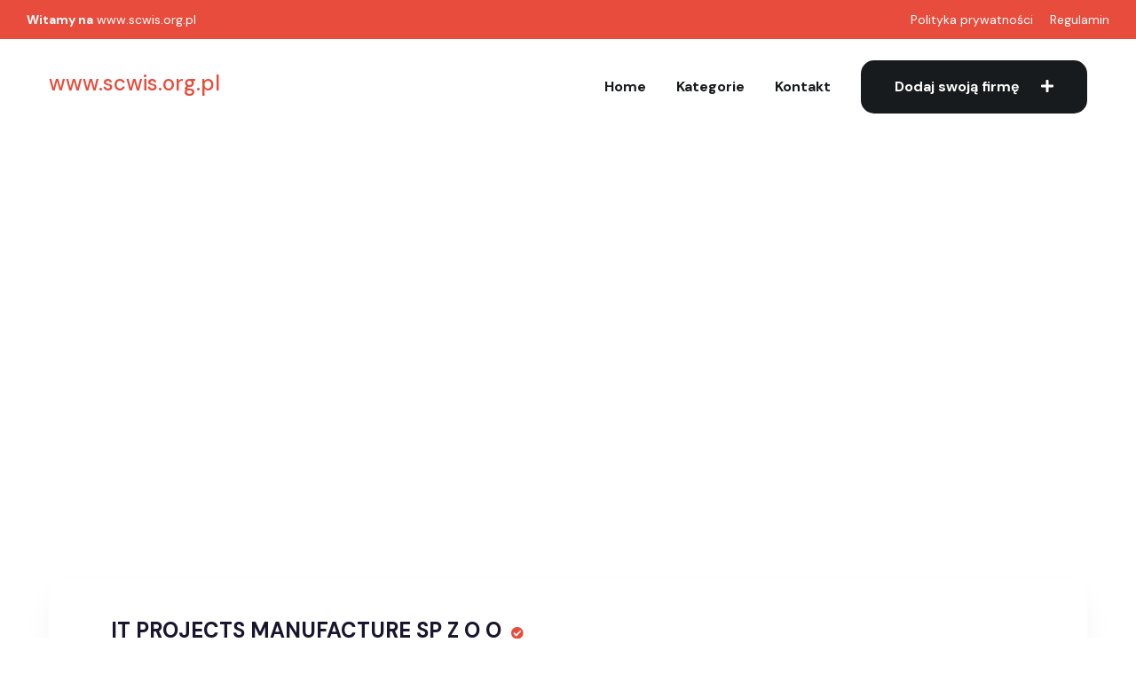

--- FILE ---
content_type: text/html; charset=UTF-8
request_url: http://www.scwis.org.pl/entry-11-it-projects-manufacture-sp-z-o-o
body_size: 2150
content:
<!doctype html>
<html lang="pl">
<head>
                    <meta charset="UTF-8">
        <meta name="viewport"
              content="width=device-width, initial-scale=1.0, minimum-scale=1.0">
        <meta http-equiv="X-UA-Compatible" content="ie=edge">
        <title>IT PROJECTS MANUFACTURE SP Z O O - www.scwis.org.pl</title>

        
    
    <link href="./assets/animate.css" rel="stylesheet">
    <link href="https://cdnjs.cloudflare.com/ajax/libs/font-awesome/5.15.3/css/all.min.css" rel="stylesheet"/>
    <link href="./assets/meanmenu.css" rel="stylesheet">
    <link href="./assets/flaticon.css" rel="stylesheet">
    <link href="./assets/bootstrap.min.css" rel="stylesheet">
    <link href="./assets/magnafic-popup.min.css" rel="stylesheet">
    <link href="./assets/slick.css" rel="stylesheet">
    <link href="./assets/spacing.css" rel="stylesheet">
    <link href="./assets/main.css" rel="stylesheet">

    <link rel="stylesheet" href="https://openlayers.org/en/v4.6.5/css/ol.css" type="text/css">
    <script src="https://openlayers.org/en/v4.6.5/build/ol.js"></script>
</head>
<body>
    <header class="header-area">
        <div class="header-top bg-theme-3">
            <div class="container-fluid">
                <div class="row">
                    <div class="col-xl-6 col-lg-6 col-md-6">
                        <div class="header-info-wrap">
                            <div class="header-info">
                                <span>Witamy na</span>
                                <a href="/">www.scwis.org.pl</a>
                            </div>
                        </div>
                    </div>
                    <div class="col-xl-6 col-lg-6 col-md-6">
                        <div class="header-social">
                            <a href="/privacy" class="text-white">Polityka prywatności</a>
                            <a href="/rules" class="text-white">Regulamin</a>
                        </div>
                    </div>
                </div>
            </div>
        </div>
        <div class="container">
            <div class="row align-items-center">
                <div class="col-xl-2 col-lg-3 col-md-4 col-4">
                    <div class="logo">
                        <a class="h4" href="/" style="color:#e74c3c;">
                            www.scwis.org.pl
                        </a>
                    </div>
                </div>
                <div class="col-xl-10 col-lg-9 col-md-8 col-8 text-right">
                    <div class="d-none d-lg-inline-block">
                        <div class="main-menu">
                            <nav id="mobile-menu" style="display: block;">
                                <ul id="menu-main-menu">
                                    <li><a href="/">Home</a></li>
                                    <li class="has-dropdown menu-last"><a
                                                href="#">Kategorie</a>
                                        <ul class="sub-menu">
                                                                                            <li><a href="/category-1-slaskie/">Śląskie</a></li>
                                                                                            <li><a href="/category-2-opolskie/">Opolskie</a></li>
                                                                                            <li><a href="/category-3-lubuskie/">Lubuskie</a></li>
                                                                                            <li><a href="/category-4-podlaskie/">Podlaskie</a></li>
                                                                                            <li><a href="/category-5-zagranica/">Zagranica</a></li>
                                                                                            <li><a href="/category-6-swietokrzyskie/">Świętokrzyskie</a></li>
                                                                                            <li><a href="/category-7-lodzkie/">Łódzkie</a></li>
                                                                                            <li><a href="/category-8-podkarpackie/">Podkarpackie</a></li>
                                                                                            <li><a href="/category-9-wielkopolskie/">Wielkopolskie</a></li>
                                                                                            <li><a href="/category-10-malopolskie/">Małopolskie</a></li>
                                                                                            <li><a href="/category-11-pomorskie/">Pomorskie</a></li>
                                                                                            <li><a href="/category-12-zachodniopomorskie/">Zachodniopomorskie</a></li>
                                                                                            <li><a href="/category-13-dolnoslaskie/">Dolnośląskie</a></li>
                                                                                            <li><a href="/category-14-lubelskie/">Lubelskie</a></li>
                                                                                            <li><a href="/category-15-warminsko-mazurskie/">Warmińsko-mazurskie</a></li>
                                                                                            <li><a href="/category-16-mazowieckie/">Mazowieckie</a></li>
                                                                                            <li><a href="/category-17-kujawsko-pomorskie/">Kujawsko-pomorskie</a></li>
                                                                                    </ul>
                                    </li>
                                    <li class="menu-last"><a
                                                href="/kontakt">Kontakt</a>
                                    </li>
                                </ul>
                            </nav>
                        </div>
                    </div>
                    <div class="d-inline-block ">
                        <div class="header-btn">
                            <a href="/dodaj">
                                Dodaj swoją firmę <i class="fas fa-plus"></i>
                            </a>
                        </div>
                    </div>
                </div>
            </div>
        </div>
    </header>

        <main>
        <div class="listing-details-area pb-100">
        <div class="news-slider slick-initialized slick-slider">
        <img src="/photos/img-11-ipm-biz-pl.jpg" style="height: 600px; width: 100%; object-fit: cover">

        </div>
        <div class="news-content">
            <div class="container">
                <div class="author-box-main mb-60">
                    <div class="row align-items-center">
                        <div class="col-xl-6 col-lg-6">
                            <div class="news-left mb-20 mb-lg-0">
                                <div class="author-box d-sm-flex align-items-center">
                                    <div class="content">
                                        <h4 class="author-name">
                                            <a href="#">IT PROJECTS MANUFACTURE SP Z O O<i class="fas fa-check-circle"></i></a>
                                        </h4>
                                        <div class="news-tag d-inline-block">
                                            <span><i class="fas fa-map-marked icon-default"></i>
                                                <a href="#">Lubelskie</a></span>
                                        </div>

                                        <div class="news-tag d-inline-block ml-3">
                                            <span><i class="fas fa-map-pin icon-default"></i>
                                                <a href="#">Lublin</a></span>
                                        </div>

                                        <div class="news-tag d-inline-block ml-3">
                                            <span><i class="fas fa-globe icon-default"></i>
                                                <a href="http://ipm.biz.pl/">ipm.biz.pl</a></span>
                                        </div>
                                    </div>
                                </div>
                            </div>
                        </div>

                    </div>
                </div>
                <div class="news-description">
                    <div class="row">
                        <div class="col-xl-8 col-lg-7">



                            <table class="table">
                                <tbody>
                                <tr>
                                    <th>Nazwa firmy</th>
                                    <td>IT PROJECTS MANUFACTURE SP Z O O</td>
                                </tr>
                                <tr>
                                    <th>Forma prawna</th>
                                    <td>Spółka Z Ograniczoną Odpowiedzialnością</td>
                                </tr>
                                <tr>
                                    <th>NIP</th>
                                    <td>712-32-17-686</td>
                                </tr>
                                <tr>
                                    <th>KRS</th>
                                    <td>0000361240</td>
                                </tr>
                                <tr>
                                    <th>REGON</th>
                                    <td>60648912</td>
                                </tr>

                                </tbody>
                            </table>








                        </div>
                        <div class="col-xl-4 col-lg-5">
                            <div class="sidebar-wrapper">
                                <div class="single-widget widget-2 mb-30">
                                    <div class="widget-map">
                                        <div class="map"></div>
                                        <div class="map-content pl-20 pr-20">
                                            <ul class="address-list">
                                                <li><i class="fas fa-map-marker-alt"></i>Wyżynna 5/34, 20-560 Lublin</li>
                                                <li><i class="fas fa-phone"></i></li>
                                                <li><i class="fas fa-globe"></i><a href="http://ipm.biz.pl/">ipm.biz.pl</a></li>
                                            </ul>

                                        </div>
                                    </div>
                                </div>


                            </div>
                        </div>
                    </div>
                </div>

            </div>
        </div>
    </div>
    </main>
    <footer class="site-footer">
        <div class="container">
            <div class="site-footer-bottom">
                <div class="row">
                    <div class="col-xl-12">
                        <div class="site-footer-bottom__inner pt-3">
                            <p class="site-footer-bottom__copy-right">© Copyright 2026 by <a
                                        href="/">www.scwis.org.pl</a></p>
                        </div>
                    </div>
                </div>
            </div>
        </div>
    </footer>

            
    <script src="./assets/jquery-3.6.0.min.js"></script>
    <script src="./assets/meanmenu.min.js"></script>
    <script src="./assets/back-to-top.min.js"></script>
    <script src="./assets/popper.min.js"></script>
    <script src="./assets/nice-select.min.js"></script>
    <script src="./assets/bootstrap.min.js"></script>
    <script src="./assets/slick.min.js"></script>
    <script src="./assets/magnafic.popup.min.js"></script>
    <script src="./assets/script.js"></script>


            </body>
</html>

--- FILE ---
content_type: text/css
request_url: http://www.scwis.org.pl/assets/meanmenu.css
body_size: 961
content:

/*! #######################################################################

  MeanMenu 2.0.7
  --------

  To be used with jquery.meanmenu.js by Chris Wharton (http://www.meanthemes.com/plugins/meanmenu/)

####################################################################### */

/* hide the link until viewport size is reached */
a.meanmenu-reveal {
	display: none;
  }
  
  /* when under viewport size, .mean-container is added to body */
  .mean-container .mean-bar {
	float: left;
	width: 100%;
	position: relative;
	background: #0c1923;
	padding: 4px 0;
	min-height: 42px;
	z-index: 999999;
  }
  
  .mean-container a.meanmenu-reveal {
	width: 22px;
	height: 22px;
	padding: 13px 13px 11px 13px;
	position: absolute;
	top: 0;
	right: 0;
	cursor: pointer;
	color: #fff;
	text-decoration: none;
	font-size: 16px;
	text-indent: -9999em;
	line-height: 22px;
	font-size: 1px;
	display: block;
	font-family: Arial, Helvetica, sans-serif;
	font-weight: 700;
  }
  
  .mean-container a.meanmenu-reveal span {
	display: block;
	background: #fff;
	height: 3px;
	margin-top: 3px;
  }
  
  .mean-container .mean-nav {
	float: left;
	width: 100%;
	background: #0c1923;
	margin-top: 44px;
  }
  
  .mean-container .mean-nav ul {
	padding: 0;
	margin: 0;
	width: 100%;
	list-style-type: none;
  }
  
  .mean-container .mean-nav ul li {
	position: relative;
	float: left;
	width: 100%;
  }
  
  .mean-container .mean-nav ul li a {
	display: block;
	float: left;
	width: 90%;
	padding: 1em 5%;
	margin: 0;
	text-align: left;
	color: #fff;
	border-top: 1px solid #383838;
	border-top: 1px solid rgba(255,255,255,0.5);
	text-decoration: none;
	text-transform: uppercase;
  }
  
  .mean-container .mean-nav ul li li a {
	width: 80%;
	padding: 1em 10%;
	border-top: 1px solid #f1f1f1;
	border-top: 1px solid rgba(255,255,255,0.25);
	opacity: 0.75;
	filter: alpha(opacity=75);
	text-shadow: none !important;
	visibility: visible;
  }
  
  .mean-container .mean-nav ul li.mean-last a {
	border-bottom: none;
	margin-bottom: 0;
  }
  
  .mean-container .mean-nav ul li li li a {
	width: 70%;
	padding: 1em 15%;
  }
  
  .mean-container .mean-nav ul li li li li a {
	width: 60%;
	padding: 1em 20%;
  }
  
  .mean-container .mean-nav ul li li li li li a {
	width: 50%;
	padding: 1em 25%;
  }
  
  .mean-container .mean-nav ul li a:hover {
	background: #252525;
	background: rgba(255,255,255,0.1);
  }
  
  .mean-container .mean-nav ul li a.mean-expand {
	margin-top: 1px;
	text-align: center;
	position: absolute;
	right: 0;
	top: 0;
	z-index: 2;
	font-weight: 700;
	background: rgba(255,255,255,0.1);
  }
  
  .mean-container .mean-nav ul li a.mean-expand:hover {
	background: rgba(0,0,0,0.9);
  }
  
  .mean-container .mean-push {
	float: left;
	width: 100%;
	padding: 0;
	margin: 0;
	clear: both;
  }
  
  .mean-nav .wrapper {
	width: 100%;
	padding: 0;
	margin: 0;
  }
  
  /* Fix for box sizing on Foundation Framework etc. */
  .mean-container .mean-bar, .mean-container .mean-bar * {
	-webkit-box-sizing: border-box;
	-moz-box-sizing: border-box;
	box-sizing: border-box;
}
  
  
  .mean-remove {
	display: none !important;
  }
  

--- FILE ---
content_type: text/css
request_url: http://www.scwis.org.pl/assets/spacing.css
body_size: 6961
content:
/* Margin Top */
.mt-5 {
	margin-top: 5px;
}

.mt-10 {
	margin-top: 10px;
}

.mt-15 {
	margin-top: 15px;
}

.mt-20 {
	margin-top: 20px;
}

.mt-25 {
	margin-top: 25px;
}

.mt-30 {
	margin-top: 30px;
}

.mt-35 {
	margin-top: 35px;
}

.mt-40 {
	margin-top: 40px;
}

.mt-45 {
	margin-top: 45px;
}

.mt-50 {
	margin-top: 50px;
}

.mt-55 {
	margin-top: 55px;
}

.mt-60 {
	margin-top: 60px;
}

.mt-65 {
	margin-top: 65px;
}

.mt-70 {
	margin-top: 70px;
}

.mt-75 {
	margin-top: 75px;
}

.mt-80 {
	margin-top: 80px;
}

.mt-85 {
	margin-top: 85px;
}

.mt-90 {
	margin-top: 90px;
}

.mt-95 {
	margin-top: 95px;
}

.mt-100 {
	margin-top: 100px;
}

.mt-105 {
	margin-top: 105px;
}

.mt-110 {
	margin-top: 110px;
}

.mt-115 {
	margin-top: 115px;
}

.mt-120 {
	margin-top: 120px;
}

.mt-125 {
	margin-top: 125px;
}

.mt-130 {
	margin-top: 130px;
}

.mt-135 {
	margin-top: 135px;
}

.mt-140 {
	margin-top: 140px;
}

.mt-145 {
	margin-top: 145px;
}

.mt-150 {
	margin-top: 150px;
}

.mt-155 {
	margin-top: 155px;
}

.mt-160 {
	margin-top: 160px;
}

.mt-165 {
	margin-top: 165px;
}

.mt-170 {
	margin-top: 170px;
}

.mt-175 {
	margin-top: 175px;
}

.mt-180 {
	margin-top: 180px;
}

.mt-185 {
	margin-top: 185px;
}

.mt-190 {
	margin-top: 190px;
}

.mt-195 {
	margin-top: 195px;
}

.mt-200 {
	margin-top: 200px;
}

.mt--10 {
	margin-top: -10px;
}

.mt--20 {
	margin-top: -20px;
}

.mt--30 {
	margin-top: -30px;
}

.mt--40 {
	margin-top: -40px;
}

.mt--50 {
	margin-top: -50px;
}

.mt--60 {
	margin-top: -60px;
}

.mt--70 {
	margin-top: -70px;
}

.mt--80 {
	margin-top: -80px;
}

.mt--90 {
	margin-top: -90px;
}

.mt--100 {
	margin-top: -100px;
}

.mt--110 {
	margin-top: -110px;
}

.mt--120 {
	margin-top: -120px;
}

.mt--130 {
	margin-top: -130px;
}

.mt--140 {
	margin-top: -140px;
}

.mt--150 {
	margin-top: -150px;
}

.mt--160 {
	margin-top: -160px;
}

.mt--170 {
	margin-top: -170px;
}

.mt--180 {
	margin-top: -180px;
}

.mt--190 {
	margin-top: -190px;
}

.mt--200 {
	margin-top: -200px;
}

/* Margin Bottom */
.mb-5 {
	margin-bottom: 5px;
}

.mb-10 {
	margin-bottom: 10px;
}

.mb-15 {
	margin-bottom: 15px;
}

.mb-20 {
	margin-bottom: 20px;
}

.mb-25 {
	margin-bottom: 25px;
}

.mb-30 {
	margin-bottom: 30px;
}

.mb-35 {
	margin-bottom: 35px;
}

.mb-40 {
	margin-bottom: 40px;
}

.mb-45 {
	margin-bottom: 45px;
}

.mb-50 {
	margin-bottom: 50px;
}

.mb-55 {
	margin-bottom: 55px;
}

.mb-60 {
	margin-bottom: 60px;
}

.mb-65 {
	margin-bottom: 65px;
}

.mb-70 {
	margin-bottom: 70px;
}

.mb-75 {
	margin-bottom: 75px;
}

.mb-80 {
	margin-bottom: 80px;
}

.mb-85 {
	margin-bottom: 85px;
}

.mb-90 {
	margin-bottom: 90px;
}

.mb-95 {
	margin-bottom: 95px;
}

.mb-100 {
	margin-bottom: 100px;
}

.mb-105 {
	margin-bottom: 105px;
}

.mb-110 {
	margin-bottom: 110px;
}

.mb-115 {
	margin-bottom: 115px;
}

.mb-120 {
	margin-bottom: 120px;
}

.mb-125 {
	margin-bottom: 125px;
}

.mb-130 {
	margin-bottom: 130px;
}

.mb-135 {
	margin-bottom: 135px;
}

.mb-140 {
	margin-bottom: 140px;
}

.mb-145 {
	margin-bottom: 145px;
}

.mb-150 {
	margin-bottom: 150px;
}

.mb-155 {
	margin-bottom: 155px;
}

.mb-160 {
	margin-bottom: 160px;
}

.mb-165 {
	margin-bottom: 165px;
}

.mb-170 {
	margin-bottom: 170px;
}

.mb-175 {
	margin-bottom: 175px;
}

.mb-180 {
	margin-bottom: 180px;
}

.mb-185 {
	margin-bottom: 185px;
}

.mb-190 {
	margin-bottom: 190px;
}

.mb-195 {
	margin-bottom: 195px;
}

.mb-200 {
	margin-bottom: 200px;
}

.mb--10 {
	margin-bottom: -10px;
}

.mb--20 {
	margin-bottom: -20px;
}

.mb--30 {
	margin-bottom: -30px;
}

.mb--40 {
	margin-bottom: -40px;
}

.mb--50 {
	margin-bottom: -50px;
}

.mb--60 {
	margin-bottom: -60px;
}

.mb--70 {
	margin-bottom: -70px;
}

.mb--80 {
	margin-bottom: -80px;
}

.mb--90 {
	margin-bottom: -90px;
}

.mb--100 {
	margin-bottom: -100px;
}

.mb--110 {
	margin-bottom: -110px;
}

.mb--120 {
	margin-bottom: -120px;
}

.mb--130 {
	margin-bottom: -130px;
}

.mb--140 {
	margin-bottom: -140px;
}

.mb--150 {
	margin-bottom: -150px;
}

.mb--160 {
	margin-bottom: -160px;
}

.mb--170 {
	margin-bottom: -170px;
}

.mb--180 {
	margin-bottom: -180px;
}

.mb--190 {
	margin-bottom: -190px;
}

.mb--200 {
	margin-bottom: -200px;
}

/* Margin Left */
.ml-10 {
	margin-left: 10px;
}

.ml-20 {
	margin-left: 20px;
}

.ml-30 {
	margin-left: 30px;
}

.ml-40 {
	margin-left: 40px;
}

.ml-50 {
	margin-left: 50px;
}

.ml-60 {
	margin-left: 60px;
}

.ml-70 {
	margin-left: 70px;
}

.ml-80 {
	margin-left: 80px;
}

.ml-90 {
	margin-left: 90px;
}

.ml-100 {
	margin-left: 100px;
}

.ml-110 {
	margin-left: 110px;
}

.ml-120 {
	margin-left: 120px;
}

.ml-130 {
	margin-left: 130px;
}

.ml-140 {
	margin-left: 140px;
}

.ml-150 {
	margin-left: 150px;
}

.ml-160 {
	margin-left: 160px;
}

.ml-170 {
	margin-left: 170px;
}

.ml-180 {
	margin-left: 180px;
}

.ml-190 {
	margin-left: 190px;
}

.ml-200 {
	margin-left: 200px;
}

/* Margin Right */
.mr-10 {
	margin-right: 10px;
}

.mr-20 {
	margin-right: 20px;
}

.mr-30 {
	margin-right: 30px;
}

.mr-40 {
	margin-right: 40px;
}

.mr-50 {
	margin-right: 50px;
}

.mr-60 {
	margin-right: 60px;
}

.mr-70 {
	margin-right: 70px;
}

.mr-80 {
	margin-right: 80px;
}

.mr-90 {
	margin-right: 90px;
}

.mr-100 {
	margin-right: 100px;
}

.mr-110 {
	margin-right: 110px;
}

.mr-120 {
	margin-right: 120px;
}

.mr-130 {
	margin-right: 130px;
}

.mr-140 {
	margin-right: 140px;
}

.mr-150 {
	margin-right: 150px;
}

.mr-160 {
	margin-right: 160px;
}

.mr-170 {
	margin-right: 170px;
}

.mr-180 {
	margin-right: 180px;
}

.mr-190 {
	margin-right: 190px;
}

.mr-200 {
	margin-right: 200px;
}

/* Margin XL */
@media (min-width: 1200px) {
	.mt-xl-10 {
		margin-top: 10px !important;
	}

	.mt-xl-20 {
		margin-top: 20px !important;
	}

	.mt-xl-30 {
		margin-top: 30px !important;
	}

	.mt-xl-40 {
		margin-top: 40px !important;
	}

	.mt-xl-50 {
		margin-top: 50px !important;
	}

	.mt-xl-60 {
		margin-top: 60px !important;
	}

	.mt-xl-70 {
		margin-top: 70px !important;
	}

	.mt-xl-80 {
		margin-top: 80px !important;
	}

	.mt-xl-90 {
		margin-top: 90px !important;
	}

	.mt-xl-100 {
		margin-top: 100px !important;
	}

	.mt-xl-110 {
		margin-top: 110px !important;
	}

	.mt-xl-120 {
		margin-top: 120px !important;
	}

	.mt-xl-130 {
		margin-top: 130px !important;
	}

	.mt-xl-140 {
		margin-top: 140px !important;
	}

	.mt-xl-150 {
		margin-top: 150px !important;
	}

	.mt-xl-160 {
		margin-top: 160px !important;
	}

	.mt-xl-170 {
		margin-top: 170px !important;
	}

	.mt-xl-180 {
		margin-top: 180px !important;
	}

	.mt-xl-190 {
		margin-top: 190px !important;
	}

	.mt-xl-200 {
		margin-top: 200px !important;
	}

	.mb-xl-10 {
		margin-bottom: 10px !important;
	}

	.mb-xl-20 {
		margin-bottom: 20px !important;
	}

	.mb-xl-30 {
		margin-bottom: 30px !important;
	}

	.mb-xl-40 {
		margin-bottom: 40px !important;
	}

	.mb-xl-50 {
		margin-bottom: 50px !important;
	}

	.mb-xl-60 {
		margin-bottom: 60px !important;
	}

	.mb-xl-70 {
		margin-bottom: 70px !important;
	}

	.mb-xl-80 {
		margin-bottom: 80px !important;
	}

	.mb-xl-90 {
		margin-bottom: 90px !important;
	}

	.mb-xl-100 {
		margin-bottom: 100px !important;
	}

	.mb-xl-110 {
		margin-bottom: 110px !important;
	}

	.mb-xl-120 {
		margin-bottom: 120px !important;
	}

	.mb-xl-130 {
		margin-bottom: 130px !important;
	}

	.mb-xl-140 {
		margin-bottom: 140px !important;
	}

	.mb-xl-150 {
		margin-bottom: 150px !important;
	}

	.mb-xl-160 {
		margin-bottom: 160px !important;
	}

	.mb-xl-170 {
		margin-bottom: 170px !important;
	}

	.mb-xl-180 {
		margin-bottom: 180px !important;
	}

	.mb-xl-190 {
		margin-bottom: 190px !important;
	}

	.mb-xl-200 {
		margin-bottom: 200px !important;
	}

	.ml-xl-10 {
		margin-left: 10px !important;
	}

	.ml-xl-20 {
		margin-left: 20px !important;
	}

	.ml-xl-30 {
		margin-left: 30px !important;
	}

	.ml-xl-40 {
		margin-left: 40px !important;
	}

	.ml-xl-50 {
		margin-left: 50px !important;
	}

	.ml-xl-60 {
		margin-left: 60px !important;
	}

	.ml-xl-70 {
		margin-left: 70px !important;
	}

	.ml-xl-80 {
		margin-left: 80px !important;
	}

	.ml-xl-90 {
		margin-left: 90px !important;
	}

	.ml-xl-100 {
		margin-left: 100px !important;
	}

	.ml-xl-110 {
		margin-left: 110px !important;
	}

	.ml-xl-120 {
		margin-left: 120px !important;
	}

	.ml-xl-130 {
		margin-left: 130px !important;
	}

	.ml-xl-140 {
		margin-left: 140px !important;
	}

	.ml-xl-150 {
		margin-left: 150px !important;
	}

	.ml-xl-160 {
		margin-left: 160px !important;
	}

	.ml-xl-170 {
		margin-left: 170px !important;
	}

	.ml-xl-180 {
		margin-left: 180px !important;
	}

	.ml-xl-190 {
		margin-left: 190px !important;
	}

	.ml-xl-200 {
		margin-left: 200px !important;
	}

	.mr-xl-10 {
		margin-right: 10px !important;
	}

	.mr-xl-20 {
		margin-right: 20px !important;
	}

	.mr-xl-30 {
		margin-right: 30px !important;
	}

	.mr-xl-40 {
		margin-right: 40px !important;
	}

	.mr-xl-50 {
		margin-right: 50px !important;
	}

	.mr-xl-60 {
		margin-right: 60px !important;
	}

	.mr-xl-70 {
		margin-right: 70px !important;
	}

	.mr-xl-80 {
		margin-right: 80px !important;
	}

	.mr-xl-90 {
		margin-right: 90px !important;
	}

	.mr-xl-100 {
		margin-right: 100px !important;
	}

	.mr-xl-110 {
		margin-right: 110px !important;
	}

	.mr-xl-120 {
		margin-right: 120px !important;
	}

	.mr-xl-130 {
		margin-right: 130px !important;
	}

	.mr-xl-140 {
		margin-right: 140px !important;
	}

	.mr-xl-150 {
		margin-right: 150px !important;
	}

	.mr-xl-160 {
		margin-right: 160px !important;
	}

	.mr-xl-170 {
		margin-right: 170px !important;
	}

	.mr-xl-180 {
		margin-right: 180px !important;
	}

	.mr-xl-190 {
		margin-right: 190px !important;
	}

	.mr-xl-200 {
		margin-right: 200px !important;
	}

	.mt-xl--10 {
		margin-top: -10px !important;
	}

	.mt-xl--20 {
		margin-top: -20px !important;
	}

	.mt-xl--30 {
		margin-top: -30px !important;
	}

	.mt-xl--40 {
		margin-top: -40px !important;
	}

	.mt-xl--50 {
		margin-top: -50px !important;
	}

	.mt-xl--60 {
		margin-top: -60px !important;
	}

	.mt-xl--70 {
		margin-top: -70px !important;
	}

	.mt-xl--80 {
		margin-top: -80px !important;
	}

	.mt-xl--90 {
		margin-top: -90px !important;
	}

	.mt-xl--100 {
		margin-top: -100px !important;
	}

	.mt-xl--110 {
		margin-top: -110px !important;
	}

	.mt-xl--120 {
		margin-top: -120px !important;
	}

	.mt-xl--130 {
		margin-top: -130px !important;
	}

	.mt-xl--140 {
		margin-top: -140px !important;
	}

	.mt-xl--150 {
		margin-top: -150px !important;
	}

	.mt-xl--160 {
		margin-top: -160px !important;
	}

	.mt-xl--170 {
		margin-top: -170px !important;
	}

	.mt-xl--180 {
		margin-top: -180px !important;
	}

	.mt-xl--190 {
		margin-top: -190px !important;
	}

	.mt-xl--200 {
		margin-top: -200px !important;
	}

	.mb-xl--10 {
		margin-bottom: -10px !important;
	}

	.mb-xl--20 {
		margin-bottom: -20px !important;
	}

	.mb-xl--30 {
		margin-bottom: -30px !important;
	}

	.mb-xl--40 {
		margin-bottom: -40px !important;
	}

	.mb-xl--50 {
		margin-bottom: -50px !important;
	}

	.mb-xl--60 {
		margin-bottom: -60px !important;
	}

	.mb-xl--70 {
		margin-bottom: -70px !important;
	}

	.mb-xl--80 {
		margin-bottom: -80px !important;
	}

	.mb-xl--90 {
		margin-bottom: -90px !important;
	}

	.mb-xl--100 {
		margin-bottom: -100px !important;
	}

	.mb-xl--110 {
		margin-bottom: -110px !important;
	}

	.mb-xl--120 {
		margin-bottom: -120px !important;
	}

	.mb-xl--130 {
		margin-bottom: -130px !important;
	}

	.mb-xl--140 {
		margin-bottom: -140px !important;
	}

	.mb-xl--150 {
		margin-bottom: -150px !important;
	}

	.mb-xl--160 {
		margin-bottom: -160px !important;
	}

	.mb-xl--170 {
		margin-bottom: -170px !important;
	}

	.mb-xl--180 {
		margin-bottom: -180px !important;
	}

	.mb-xl--190 {
		margin-bottom: -190px !important;
	}

	.mb-xl--200 {
		margin-bottom: -200px !important;
	}

	.mt-xl-0 {
		margin-top: 0 !important;
	}

	.mb-xl-0 {
		margin-bottom: 0 !important;
	}

	.ml-xl-0 {
		margin-left: 0 !important;
	}

	.mr-xl-0 {
		margin-right: 0 !important;
	}
}

/* Margin LG */
@media (min-width: 992px) and (max-width: 1199px) {
	.mt-lg-10 {
		margin-top: 10px !important;
	}

	.mt-lg-20 {
		margin-top: 20px !important;
	}

	.mt-lg-30 {
		margin-top: 30px !important;
	}

	.mt-lg-40 {
		margin-top: 40px !important;
	}

	.mt-lg-50 {
		margin-top: 50px !important;
	}

	.mt-lg-60 {
		margin-top: 60px !important;
	}

	.mt-lg-70 {
		margin-top: 70px !important;
	}

	.mt-lg-80 {
		margin-top: 80px !important;
	}

	.mt-lg-90 {
		margin-top: 90px !important;
	}

	.mt-lg-100 {
		margin-top: 100px !important;
	}

	.mt-lg-110 {
		margin-top: 110px !important;
	}

	.mt-lg-120 {
		margin-top: 120px !important;
	}

	.mt-lg-130 {
		margin-top: 130px !important;
	}

	.mt-lg-140 {
		margin-top: 140px !important;
	}

	.mt-lg-150 {
		margin-top: 150px !important;
	}

	.mt-lg-160 {
		margin-top: 160px !important;
	}

	.mt-lg-170 {
		margin-top: 170px !important;
	}

	.mt-lg-180 {
		margin-top: 180px !important;
	}

	.mt-lg-190 {
		margin-top: 190px !important;
	}

	.mt-lg-200 {
		margin-top: 200px !important;
	}

	.mb-lg-10 {
		margin-bottom: 10px !important;
	}

	.mb-lg-20 {
		margin-bottom: 20px !important;
	}

	.mb-lg-30 {
		margin-bottom: 30px !important;
	}

	.mb-lg-40 {
		margin-bottom: 40px !important;
	}

	.mb-lg-50 {
		margin-bottom: 50px !important;
	}

	.mb-lg-60 {
		margin-bottom: 60px !important;
	}

	.mb-lg-70 {
		margin-bottom: 70px !important;
	}

	.mb-lg-80 {
		margin-bottom: 80px !important;
	}

	.mb-lg-90 {
		margin-bottom: 90px !important;
	}

	.mb-lg-100 {
		margin-bottom: 100px !important;
	}

	.mb-lg-110 {
		margin-bottom: 110px !important;
	}

	.mb-lg-120 {
		margin-bottom: 120px !important;
	}

	.mb-lg-130 {
		margin-bottom: 130px !important;
	}

	.mb-lg-140 {
		margin-bottom: 140px !important;
	}

	.mb-lg-150 {
		margin-bottom: 150px !important;
	}

	.mb-lg-160 {
		margin-bottom: 160px !important;
	}

	.mb-lg-170 {
		margin-bottom: 170px !important;
	}

	.mb-lg-180 {
		margin-bottom: 180px !important;
	}

	.mb-lg-190 {
		margin-bottom: 190px !important;
	}

	.mb-lg-200 {
		margin-bottom: 200px !important;
	}

	.ml-lg-10 {
		margin-left: 10px !important;
	}

	.ml-lg-20 {
		margin-left: 20px !important;
	}

	.ml-lg-30 {
		margin-left: 30px !important;
	}

	.ml-lg-40 {
		margin-left: 40px !important;
	}

	.ml-lg-50 {
		margin-left: 50px !important;
	}

	.ml-lg-60 {
		margin-left: 60px !important;
	}

	.ml-lg-70 {
		margin-left: 70px !important;
	}

	.ml-lg-80 {
		margin-left: 80px !important;
	}

	.ml-lg-90 {
		margin-left: 90px !important;
	}

	.ml-lg-100 {
		margin-left: 100px !important;
	}

	.ml-lg-110 {
		margin-left: 110px !important;
	}

	.ml-lg-120 {
		margin-left: 120px !important;
	}

	.ml-lg-130 {
		margin-left: 130px !important;
	}

	.ml-lg-140 {
		margin-left: 140px !important;
	}

	.ml-lg-150 {
		margin-left: 150px !important;
	}

	.ml-lg-160 {
		margin-left: 160px !important;
	}

	.ml-lg-170 {
		margin-left: 170px !important;
	}

	.ml-lg-180 {
		margin-left: 180px !important;
	}

	.ml-lg-190 {
		margin-left: 190px !important;
	}

	.ml-lg-200 {
		margin-left: 200px !important;
	}

	.mr-lg-10 {
		margin-right: 10px !important;
	}

	.mr-lg-20 {
		margin-right: 20px !important;
	}

	.mr-lg-30 {
		margin-right: 30px !important;
	}

	.mr-lg-40 {
		margin-right: 40px !important;
	}

	.mr-lg-50 {
		margin-right: 50px !important;
	}

	.mr-lg-60 {
		margin-right: 60px !important;
	}

	.mr-lg-70 {
		margin-right: 70px !important;
	}

	.mr-lg-80 {
		margin-right: 80px !important;
	}

	.mr-lg-90 {
		margin-right: 90px !important;
	}

	.mr-lg-100 {
		margin-right: 100px !important;
	}

	.mr-lg-110 {
		margin-right: 110px !important;
	}

	.mr-lg-120 {
		margin-right: 120px !important;
	}

	.mr-lg-130 {
		margin-right: 130px !important;
	}

	.mr-lg-140 {
		margin-right: 140px !important;
	}

	.mr-lg-150 {
		margin-right: 150px !important;
	}

	.mr-lg-160 {
		margin-right: 160px !important;
	}

	.mr-lg-170 {
		margin-right: 170px !important;
	}

	.mr-lg-180 {
		margin-right: 180px !important;
	}

	.mr-lg-190 {
		margin-right: 190px !important;
	}

	.mr-lg-200 {
		margin-right: 200px !important;
	}

	.mt-lg--10 {
		margin-top: -10px !important;
	}

	.mt-lg--20 {
		margin-top: -20px !important;
	}

	.mt-lg--30 {
		margin-top: -30px !important;
	}

	.mt-lg--40 {
		margin-top: -40px !important;
	}

	.mt-lg--50 {
		margin-top: -50px !important;
	}

	.mt-lg--60 {
		margin-top: -60px !important;
	}

	.mt-lg--70 {
		margin-top: -70px !important;
	}

	.mt-lg--80 {
		margin-top: -80px !important;
	}

	.mt-lg--90 {
		margin-top: -90px !important;
	}

	.mt-lg--100 {
		margin-top: -100px !important;
	}

	.mt-lg--110 {
		margin-top: -110px !important;
	}

	.mt-lg--120 {
		margin-top: -120px !important;
	}

	.mt-lg--130 {
		margin-top: -130px !important;
	}

	.mt-lg--140 {
		margin-top: -140px !important;
	}

	.mt-lg--150 {
		margin-top: -150px !important;
	}

	.mt-lg--160 {
		margin-top: -160px !important;
	}

	.mt-lg--170 {
		margin-top: -170px !important;
	}

	.mt-lg--180 {
		margin-top: -180px !important;
	}

	.mt-lg--190 {
		margin-top: -190px !important;
	}

	.mt-lg--200 {
		margin-top: -200px !important;
	}

	.mb-lg--10 {
		margin-bottom: -10px !important;
	}

	.mb-lg--20 {
		margin-bottom: -20px !important;
	}

	.mb-lg--30 {
		margin-bottom: -30px !important;
	}

	.mb-lg--40 {
		margin-bottom: -40px !important;
	}

	.mb-lg--50 {
		margin-bottom: -50px !important;
	}

	.mb-lg--60 {
		margin-bottom: -60px !important;
	}

	.mb-lg--70 {
		margin-bottom: -70px !important;
	}

	.mb-lg--80 {
		margin-bottom: -80px !important;
	}

	.mb-lg--90 {
		margin-bottom: -90px !important;
	}

	.mb-lg--100 {
		margin-bottom: -100px !important;
	}

	.mb-lg--110 {
		margin-bottom: -110px !important;
	}

	.mb-lg--120 {
		margin-bottom: -120px !important;
	}

	.mb-lg--130 {
		margin-bottom: -130px !important;
	}

	.mb-lg--140 {
		margin-bottom: -140px !important;
	}

	.mb-lg--150 {
		margin-bottom: -150px !important;
	}

	.mb-lg--160 {
		margin-bottom: -160px !important;
	}

	.mb-lg--170 {
		margin-bottom: -170px !important;
	}

	.mb-lg--180 {
		margin-bottom: -180px !important;
	}

	.mb-lg--190 {
		margin-bottom: -190px !important;
	}

	.mb-lg--200 {
		margin-bottom: -200px !important;
	}

	.mt-lg-0 {
		margin-top: 0 !important;
	}

	.mb-lg-0 {
		margin-bottom: 0 !important;
	}

	.ml-lg-0 {
		margin-left: 0 !important;
	}

	.mr-lg-0 {
		margin-right: 0 !important;
	}
}

/* Margin MD */
@media (min-width: 768px) and (max-width: 991px) {
	.mt-md-10 {
		margin-top: 10px !important;
	}

	.mt-md-20 {
		margin-top: 20px !important;
	}

	.mt-md-30 {
		margin-top: 30px !important;
	}

	.mt-md-40 {
		margin-top: 40px !important;
	}

	.mt-md-50 {
		margin-top: 50px !important;
	}

	.mt-md-60 {
		margin-top: 60px !important;
	}

	.mt-md-70 {
		margin-top: 70px !important;
	}

	.mt-md-80 {
		margin-top: 80px !important;
	}

	.mt-md-90 {
		margin-top: 90px !important;
	}

	.mt-md-100 {
		margin-top: 100px !important;
	}

	.mt-md-110 {
		margin-top: 110px !important;
	}

	.mt-md-120 {
		margin-top: 120px !important;
	}

	.mt-md-130 {
		margin-top: 130px !important;
	}

	.mt-md-140 {
		margin-top: 140px !important;
	}

	.mt-md-150 {
		margin-top: 150px !important;
	}

	.mt-md-160 {
		margin-top: 160px !important;
	}

	.mt-md-170 {
		margin-top: 170px !important;
	}

	.mt-md-180 {
		margin-top: 180px !important;
	}

	.mt-md-190 {
		margin-top: 190px !important;
	}

	.mt-md-200 {
		margin-top: 200px !important;
	}

	.mb-md-10 {
		margin-bottom: 10px !important;
	}

	.mb-md-20 {
		margin-bottom: 20px !important;
	}

	.mb-md-30 {
		margin-bottom: 30px !important;
	}

	.mb-md-40 {
		margin-bottom: 40px !important;
	}

	.mb-md-50 {
		margin-bottom: 50px !important;
	}

	.mb-md-60 {
		margin-bottom: 60px !important;
	}

	.mb-md-70 {
		margin-bottom: 70px !important;
	}

	.mb-md-80 {
		margin-bottom: 80px !important;
	}

	.mb-md-90 {
		margin-bottom: 90px !important;
	}

	.mb-md-100 {
		margin-bottom: 100px !important;
	}

	.mb-md-110 {
		margin-bottom: 110px !important;
	}

	.mb-md-120 {
		margin-bottom: 120px !important;
	}

	.mb-md-130 {
		margin-bottom: 130px !important;
	}

	.mb-md-140 {
		margin-bottom: 140px !important;
	}

	.mb-md-150 {
		margin-bottom: 150px !important;
	}

	.mb-md-160 {
		margin-bottom: 160px !important;
	}

	.mb-md-170 {
		margin-bottom: 170px !important;
	}

	.mb-md-180 {
		margin-bottom: 180px !important;
	}

	.mb-md-190 {
		margin-bottom: 190px !important;
	}

	.mb-md-200 {
		margin-bottom: 200px !important;
	}

	.ml-md-10 {
		margin-left: 10px !important;
	}

	.ml-md-20 {
		margin-left: 20px !important;
	}

	.ml-md-30 {
		margin-left: 30px !important;
	}

	.ml-md-40 {
		margin-left: 40px !important;
	}

	.ml-md-50 {
		margin-left: 50px !important;
	}

	.ml-md-60 {
		margin-left: 60px !important;
	}

	.ml-md-70 {
		margin-left: 70px !important;
	}

	.ml-md-80 {
		margin-left: 80px !important;
	}

	.ml-md-90 {
		margin-left: 90px !important;
	}

	.ml-md-100 {
		margin-left: 100px !important;
	}

	.ml-md-110 {
		margin-left: 110px !important;
	}

	.ml-md-120 {
		margin-left: 120px !important;
	}

	.ml-md-130 {
		margin-left: 130px !important;
	}

	.ml-md-140 {
		margin-left: 140px !important;
	}

	.ml-md-150 {
		margin-left: 150px !important;
	}

	.ml-md-160 {
		margin-left: 160px !important;
	}

	.ml-md-170 {
		margin-left: 170px !important;
	}

	.ml-md-180 {
		margin-left: 180px !important;
	}

	.ml-md-190 {
		margin-left: 190px !important;
	}

	.ml-md-200 {
		margin-left: 200px !important;
	}

	.mr-md-10 {
		margin-right: 10px !important;
	}

	.mr-md-20 {
		margin-right: 20px !important;
	}

	.mr-md-30 {
		margin-right: 30px !important;
	}

	.mr-md-40 {
		margin-right: 40px !important;
	}

	.mr-md-50 {
		margin-right: 50px !important;
	}

	.mr-md-60 {
		margin-right: 60px !important;
	}

	.mr-md-70 {
		margin-right: 70px !important;
	}

	.mr-md-80 {
		margin-right: 80px !important;
	}

	.mr-md-90 {
		margin-right: 90px !important;
	}

	.mr-md-100 {
		margin-right: 100px !important;
	}

	.mr-md-110 {
		margin-right: 110px !important;
	}

	.mr-md-120 {
		margin-right: 120px !important;
	}

	.mr-md-130 {
		margin-right: 130px !important;
	}

	.mr-md-140 {
		margin-right: 140px !important;
	}

	.mr-md-150 {
		margin-right: 150px !important;
	}

	.mr-md-160 {
		margin-right: 160px !important;
	}

	.mr-md-170 {
		margin-right: 170px !important;
	}

	.mr-md-180 {
		margin-right: 180px !important;
	}

	.mr-md-190 {
		margin-right: 190px !important;
	}

	.mr-md-200 {
		margin-right: 200px !important;
	}

	.mt-md--10 {
		margin-top: -10px !important;
	}

	.mt-md--20 {
		margin-top: -20px !important;
	}

	.mt-md--30 {
		margin-top: -30px !important;
	}

	.mt-md--40 {
		margin-top: -40px !important;
	}

	.mt-md--50 {
		margin-top: -50px !important;
	}

	.mt-md--60 {
		margin-top: -60px !important;
	}

	.mt-md--70 {
		margin-top: -70px !important;
	}

	.mt-md--80 {
		margin-top: -80px !important;
	}

	.mt-md--90 {
		margin-top: -90px !important;
	}

	.mt-md--100 {
		margin-top: -100px !important;
	}

	.mt-md--110 {
		margin-top: -110px !important;
	}

	.mt-md--120 {
		margin-top: -120px !important;
	}

	.mt-md--130 {
		margin-top: -130px !important;
	}

	.mt-md--140 {
		margin-top: -140px !important;
	}

	.mt-md--150 {
		margin-top: -150px !important;
	}

	.mt-md--160 {
		margin-top: -160px !important;
	}

	.mt-md--170 {
		margin-top: -170px !important;
	}

	.mt-md--180 {
		margin-top: -180px !important;
	}

	.mt-md--190 {
		margin-top: -190px !important;
	}

	.mt-md--200 {
		margin-top: -200px !important;
	}

	.mb-md--10 {
		margin-bottom: -10px !important;
	}

	.mb-md--20 {
		margin-bottom: -20px !important;
	}

	.mb-md--30 {
		margin-bottom: -30px !important;
	}

	.mb-md--40 {
		margin-bottom: -40px !important;
	}

	.mb-md--50 {
		margin-bottom: -50px !important;
	}

	.mb-md--60 {
		margin-bottom: -60px !important;
	}

	.mb-md--70 {
		margin-bottom: -70px !important;
	}

	.mb-md--80 {
		margin-bottom: -80px !important;
	}

	.mb-md--90 {
		margin-bottom: -90px !important;
	}

	.mb-md--100 {
		margin-bottom: -100px !important;
	}

	.mb-md--110 {
		margin-bottom: -110px !important;
	}

	.mb-md--120 {
		margin-bottom: -120px !important;
	}

	.mb-md--130 {
		margin-bottom: -130px !important;
	}

	.mb-md--140 {
		margin-bottom: -140px !important;
	}

	.mb-md--150 {
		margin-bottom: -150px !important;
	}

	.mb-md--160 {
		margin-bottom: -160px !important;
	}

	.mb-md--170 {
		margin-bottom: -170px !important;
	}

	.mb-md--180 {
		margin-bottom: -180px !important;
	}

	.mb-md--190 {
		margin-bottom: -190px !important;
	}

	.mb-md--200 {
		margin-bottom: -200px !important;
	}

	.mt-md-0 {
		margin-top: 0 !important;
	}

	.mb-md-0 {
		margin-bottom: 0 !important;
	}

	.ml-md-0 {
		margin-left: 0 !important;
	}

	.mr-md-0 {
		margin-right: 0 !important;
	}
}

/* Margin XS */
@media (max-width: 767px) {
	.mt-xs-10 {
		margin-top: 10px !important;
	}

	.mt-xs-20 {
		margin-top: 20px !important;
	}

	.mt-xs-30 {
		margin-top: 30px !important;
	}

	.mt-xs-40 {
		margin-top: 40px !important;
	}

	.mt-xs-50 {
		margin-top: 50px !important;
	}

	.mt-xs-60 {
		margin-top: 60px !important;
	}

	.mt-xs-70 {
		margin-top: 70px !important;
	}

	.mt-xs-80 {
		margin-top: 80px !important;
	}

	.mt-xs-90 {
		margin-top: 90px !important;
	}

	.mt-xs-100 {
		margin-top: 100px !important;
	}

	.mt-xs-110 {
		margin-top: 110px !important;
	}

	.mt-xs-120 {
		margin-top: 120px !important;
	}

	.mt-xs-130 {
		margin-top: 130px !important;
	}

	.mt-xs-140 {
		margin-top: 140px !important;
	}

	.mt-xs-150 {
		margin-top: 150px !important;
	}

	.mt-xs-160 {
		margin-top: 160px !important;
	}

	.mt-xs-170 {
		margin-top: 170px !important;
	}

	.mt-xs-180 {
		margin-top: 180px !important;
	}

	.mt-xs-190 {
		margin-top: 190px !important;
	}

	.mt-xs-200 {
		margin-top: 200px !important;
	}

	.mb-xs-10 {
		margin-bottom: 10px !important;
	}

	.mb-xs-20 {
		margin-bottom: 20px !important;
	}

	.mb-xs-30 {
		margin-bottom: 30px !important;
	}

	.mb-xs-40 {
		margin-bottom: 40px !important;
	}

	.mb-xs-50 {
		margin-bottom: 50px !important;
	}

	.mb-xs-60 {
		margin-bottom: 60px !important;
	}

	.mb-xs-70 {
		margin-bottom: 70px !important;
	}

	.mb-xs-80 {
		margin-bottom: 80px !important;
	}

	.mb-xs-90 {
		margin-bottom: 90px !important;
	}

	.mb-xs-100 {
		margin-bottom: 100px !important;
	}

	.mb-xs-110 {
		margin-bottom: 110px !important;
	}

	.mb-xs-120 {
		margin-bottom: 120px !important;
	}

	.mb-xs-130 {
		margin-bottom: 130px !important;
	}

	.mb-xs-140 {
		margin-bottom: 140px !important;
	}

	.mb-xs-150 {
		margin-bottom: 150px !important;
	}

	.mb-xs-160 {
		margin-bottom: 160px !important;
	}

	.mb-xs-170 {
		margin-bottom: 170px !important;
	}

	.mb-xs-180 {
		margin-bottom: 180px !important;
	}

	.mb-xs-190 {
		margin-bottom: 190px !important;
	}

	.mb-xs-200 {
		margin-bottom: 200px !important;
	}

	.ml-xs-10 {
		margin-left: 10px !important;
	}

	.ml-xs-20 {
		margin-left: 20px !important;
	}

	.ml-xs-30 {
		margin-left: 30px !important;
	}

	.ml-xs-40 {
		margin-left: 40px !important;
	}

	.ml-xs-50 {
		margin-left: 50px !important;
	}

	.ml-xs-60 {
		margin-left: 60px !important;
	}

	.ml-xs-70 {
		margin-left: 70px !important;
	}

	.ml-xs-80 {
		margin-left: 80px !important;
	}

	.ml-xs-90 {
		margin-left: 90px !important;
	}

	.ml-xs-100 {
		margin-left: 100px !important;
	}

	.ml-xs-110 {
		margin-left: 110px !important;
	}

	.ml-xs-120 {
		margin-left: 120px !important;
	}

	.ml-xs-130 {
		margin-left: 130px !important;
	}

	.ml-xs-140 {
		margin-left: 140px !important;
	}

	.ml-xs-150 {
		margin-left: 150px !important;
	}

	.ml-xs-160 {
		margin-left: 160px !important;
	}

	.ml-xs-170 {
		margin-left: 170px !important;
	}

	.ml-xs-180 {
		margin-left: 180px !important;
	}

	.ml-xs-190 {
		margin-left: 190px !important;
	}

	.ml-xs-200 {
		margin-left: 200px !important;
	}

	.mr-xs-10 {
		margin-right: 10px !important;
	}

	.mr-xs-20 {
		margin-right: 20px !important;
	}

	.mr-xs-30 {
		margin-right: 30px !important;
	}

	.mr-xs-40 {
		margin-right: 40px !important;
	}

	.mr-xs-50 {
		margin-right: 50px !important;
	}

	.mr-xs-60 {
		margin-right: 60px !important;
	}

	.mr-xs-70 {
		margin-right: 70px !important;
	}

	.mr-xs-80 {
		margin-right: 80px !important;
	}

	.mr-xs-90 {
		margin-right: 90px !important;
	}

	.mr-xs-100 {
		margin-right: 100px !important;
	}

	.mr-xs-110 {
		margin-right: 110px !important;
	}

	.mr-xs-120 {
		margin-right: 120px !important;
	}

	.mr-xs-130 {
		margin-right: 130px !important;
	}

	.mr-xs-140 {
		margin-right: 140px !important;
	}

	.mr-xs-150 {
		margin-right: 150px !important;
	}

	.mr-xs-160 {
		margin-right: 160px !important;
	}

	.mr-xs-170 {
		margin-right: 170px !important;
	}

	.mr-xs-180 {
		margin-right: 180px !important;
	}

	.mr-xs-190 {
		margin-right: 190px !important;
	}

	.mr-xs-200 {
		margin-right: 200px !important;
	}

	.mt-xs--10 {
		margin-top: -10px !important;
	}

	.mt-xs--20 {
		margin-top: -20px !important;
	}

	.mt-xs--30 {
		margin-top: -30px !important;
	}

	.mt-xs--40 {
		margin-top: -40px !important;
	}

	.mt-xs--50 {
		margin-top: -50px !important;
	}

	.mt-xs--60 {
		margin-top: -60px !important;
	}

	.mt-xs--70 {
		margin-top: -70px !important;
	}

	.mt-xs--80 {
		margin-top: -80px !important;
	}

	.mt-xs--90 {
		margin-top: -90px !important;
	}

	.mt-xs--100 {
		margin-top: -100px !important;
	}

	.mt-xs--110 {
		margin-top: -110px !important;
	}

	.mt-xs--120 {
		margin-top: -120px !important;
	}

	.mt-xs--130 {
		margin-top: -130px !important;
	}

	.mt-xs--140 {
		margin-top: -140px !important;
	}

	.mt-xs--150 {
		margin-top: -150px !important;
	}

	.mt-xs--160 {
		margin-top: -160px !important;
	}

	.mt-xs--170 {
		margin-top: -170px !important;
	}

	.mt-xs--180 {
		margin-top: -180px !important;
	}

	.mt-xs--190 {
		margin-top: -190px !important;
	}

	.mt-xs--200 {
		margin-top: -200px !important;
	}

	.mb-xs--10 {
		margin-bottom: -10px !important;
	}

	.mb-xs--20 {
		margin-bottom: -20px !important;
	}

	.mb-xs--30 {
		margin-bottom: -30px !important;
	}

	.mb-xs--40 {
		margin-bottom: -40px !important;
	}

	.mb-xs--50 {
		margin-bottom: -50px !important;
	}

	.mb-xs--60 {
		margin-bottom: -60px !important;
	}

	.mb-xs--70 {
		margin-bottom: -70px !important;
	}

	.mb-xs--80 {
		margin-bottom: -80px !important;
	}

	.mb-xs--90 {
		margin-bottom: -90px !important;
	}

	.mb-xs--100 {
		margin-bottom: -100px !important;
	}

	.mb-xs--110 {
		margin-bottom: -110px !important;
	}

	.mb-xs--120 {
		margin-bottom: -120px !important;
	}

	.mb-xs--130 {
		margin-bottom: -130px !important;
	}

	.mb-xs--140 {
		margin-bottom: -140px !important;
	}

	.mb-xs--150 {
		margin-bottom: -150px !important;
	}

	.mb-xs--160 {
		margin-bottom: -160px !important;
	}

	.mb-xs--170 {
		margin-bottom: -170px !important;
	}

	.mb-xs--180 {
		margin-bottom: -180px !important;
	}

	.mb-xs--190 {
		margin-bottom: -190px !important;
	}

	.mb-xs--200 {
		margin-bottom: -200px !important;
	}

	.mt-xs-0 {
		margin-top: 0 !important;
	}

	.mb-xs-0 {
		margin-bottom: 0 !important;
	}

	.ml-xs-0 {
		margin-left: 0 !important;
	}

	.mr-xs-0 {
		margin-right: 0 !important;
	}
}

/* Padding Top */
.pt-5 {
	padding-top: 5px;
}

.pt-10 {
	padding-top: 10px;
}

.pt-15 {
	padding-top: 15px;
}

.pt-20 {
	padding-top: 20px;
}

.pt-25 {
	padding-top: 25px;
}

.pt-30 {
	padding-top: 30px;
}

.pt-35 {
	padding-top: 35px;
}

.pt-40 {
	padding-top: 40px;
}

.pt-45 {
	padding-top: 45px;
}

.pt-50 {
	padding-top: 50px;
}

.pt-55 {
	padding-top: 55px;
}

.pt-60 {
	padding-top: 60px;
}

.pt-65 {
	padding-top: 65px;
}

.pt-70 {
	padding-top: 70px;
}

.pt-75 {
	padding-top: 75px;
}

.pt-80 {
	padding-top: 80px;
}

.pt-85 {
	padding-top: 85px;
}

.pt-90 {
	padding-top: 90px;
}

.pt-95 {
	padding-top: 95px;
}

.pt-100 {
	padding-top: 100px;
}

.pt-105 {
	padding-top: 105px;
}

.pt-110 {
	padding-top: 110px;
}

.pt-115 {
	padding-top: 115px;
}

.pt-120 {
	padding-top: 120px;
}

.pt-125 {
	padding-top: 125px;
}

.pt-130 {
	padding-top: 130px;
}

.pt-135 {
	padding-top: 135px;
}

.pt-140 {
	padding-top: 140px;
}

.pt-145 {
	padding-top: 145px;
}

.pt-150 {
	padding-top: 150px;
}

.pt-155 {
	padding-top: 155px;
}

.pt-160 {
	padding-top: 160px;
}

.pt-165 {
	padding-top: 165px;
}

.pt-170 {
	padding-top: 170px;
}

.pt-175 {
	padding-top: 175px;
}

.pt-180 {
	padding-top: 180px;
}

.pt-185 {
	padding-top: 185px;
}

.pt-190 {
	padding-top: 190px;
}

.pt-195 {
	padding-top: 195px;
}

.pt-200 {
	padding-top: 200px;
}

.pt--10 {
	padding-top: -10px;
}

.pt--20 {
	padding-top: -20px;
}

.pt--30 {
	padding-top: -30px;
}

.pt--40 {
	padding-top: -40px;
}

.pt--50 {
	padding-top: -50px;
}

.pt--60 {
	padding-top: -60px;
}

.pt--70 {
	padding-top: -70px;
}

.pt--80 {
	padding-top: -80px;
}

.pt--90 {
	padding-top: -90px;
}

.pt--100 {
	padding-top: -100px;
}

.pt--110 {
	padding-top: -110px;
}

.pt--120 {
	padding-top: -120px;
}

.pt--130 {
	padding-top: -130px;
}

.pt--140 {
	padding-top: -140px;
}

.pt--150 {
	padding-top: -150px;
}

.pt--160 {
	padding-top: -160px;
}

.pt--170 {
	padding-top: -170px;
}

.pt--180 {
	padding-top: -180px;
}

.pt--190 {
	padding-top: -190px;
}

.pt--200 {
	padding-top: -200px;
}

/* Padding Bottom */
.pb-5 {
	padding-bottom: 5px;
}

.pb-10 {
	padding-bottom: 10px;
}

.pb-15 {
	padding-bottom: 15px;
}

.pb-20 {
	padding-bottom: 20px;
}

.pb-25 {
	padding-bottom: 25px;
}

.pb-30 {
	padding-bottom: 30px;
}

.pb-35 {
	padding-bottom: 35px;
}

.pb-40 {
	padding-bottom: 40px;
}

.pb-45 {
	padding-bottom: 45px;
}

.pb-50 {
	padding-bottom: 50px;
}

.pb-55 {
	padding-bottom: 55px;
}

.pb-60 {
	padding-bottom: 60px;
}

.pb-65 {
	padding-bottom: 65px;
}

.pb-70 {
	padding-bottom: 70px;
}

.pb-75 {
	padding-bottom: 75px;
}

.pb-80 {
	padding-bottom: 80px;
}

.pb-85 {
	padding-bottom: 85px;
}

.pb-90 {
	padding-bottom: 90px;
}

.pb-95 {
	padding-bottom: 95px;
}

.pb-100 {
	padding-bottom: 100px;
}

.pb-105 {
	padding-bottom: 105px;
}

.pb-110 {
	padding-bottom: 110px;
}

.pb-115 {
	padding-bottom: 115px;
}

.pb-120 {
	padding-bottom: 120px;
}

.pb-125 {
	padding-bottom: 125px;
}

.pb-130 {
	padding-bottom: 130px;
}

.pb-135 {
	padding-bottom: 135px;
}

.pb-140 {
	padding-bottom: 140px;
}

.pb-145 {
	padding-bottom: 145px;
}

.pb-150 {
	padding-bottom: 150px;
}

.pb-155 {
	padding-bottom: 155px;
}

.pb-160 {
	padding-bottom: 160px;
}

.pb-165 {
	padding-bottom: 165px;
}

.pb-170 {
	padding-bottom: 170px;
}

.pb-175 {
	padding-bottom: 175px;
}

.pb-180 {
	padding-bottom: 180px;
}

.pb-185 {
	padding-bottom: 185px;
}

.pb-190 {
	padding-bottom: 190px;
}

.pb-195 {
	padding-bottom: 195px;
}

.pb-200 {
	padding-bottom: 200px;
}

.pb--10 {
	padding-bottom: -10px;
}

.pb--20 {
	padding-bottom: -20px;
}

.pb--30 {
	padding-bottom: -30px;
}

.pb--40 {
	padding-bottom: -40px;
}

.pb--50 {
	padding-bottom: -50px;
}

.pb--60 {
	padding-bottom: -60px;
}

.pb--70 {
	padding-bottom: -70px;
}

.pb--80 {
	padding-bottom: -80px;
}

.pb--90 {
	padding-bottom: -90px;
}

.pb--100 {
	padding-bottom: -100px;
}

.pb--110 {
	padding-bottom: -110px;
}

.pb--120 {
	padding-bottom: -120px;
}

.pb--130 {
	padding-bottom: -130px;
}

.pb--140 {
	padding-bottom: -140px;
}

.pb--150 {
	padding-bottom: -150px;
}

.pb--160 {
	padding-bottom: -160px;
}

.pb--170 {
	padding-bottom: -170px;
}

.pb--180 {
	padding-bottom: -180px;
}

.pb--190 {
	padding-bottom: -190px;
}

.pb--200 {
	padding-bottom: -200px;
}

/* Padding Left */
.pl-10 {
	padding-left: 10px;
}

.pl-20 {
	padding-left: 20px;
}

.pl-30 {
	padding-left: 30px;
}

.pl-40 {
	padding-left: 40px;
}

.pl-50 {
	padding-left: 50px;
}

.pl-60 {
	padding-left: 60px;
}

.pl-70 {
	padding-left: 70px;
}

.pl-80 {
	padding-left: 80px;
}

.pl-90 {
	padding-left: 90px;
}

.pl-100 {
	padding-left: 100px;
}

.pl-110 {
	padding-left: 110px;
}

.pl-120 {
	padding-left: 120px;
}

.pl-130 {
	padding-left: 130px;
}

.pl-140 {
	padding-left: 140px;
}

.pl-150 {
	padding-left: 150px;
}

.pl-160 {
	padding-left: 160px;
}

.pl-170 {
	padding-left: 170px;
}

.pl-180 {
	padding-left: 180px;
}

.pl-190 {
	padding-left: 190px;
}

.pl-200 {
	padding-left: 200px;
}

/* Padding Right */
.pr-10 {
	padding-right: 10px;
}

.pr-20 {
	padding-right: 20px;
}

.pr-30 {
	padding-right: 30px;
}

.pr-40 {
	padding-right: 40px;
}

.pr-50 {
	padding-right: 50px;
}

.pr-60 {
	padding-right: 60px;
}

.pr-70 {
	padding-right: 70px;
}

.pr-80 {
	padding-right: 80px;
}

.pr-90 {
	padding-right: 90px;
}

.pr-100 {
	padding-right: 100px;
}

.pr-110 {
	padding-right: 110px;
}

.pr-120 {
	padding-right: 120px;
}

.pr-130 {
	padding-right: 130px;
}

.pr-140 {
	padding-right: 140px;
}

.pr-150 {
	padding-right: 150px;
}

.pr-160 {
	padding-right: 160px;
}

.pr-170 {
	padding-right: 170px;
}

.pr-180 {
	padding-right: 180px;
}

.pr-190 {
	padding-right: 190px;
}

.pr-200 {
	padding-right: 200px;
}

/* Padding XL */
@media (min-width: 1200px) {
	.pt-xl-10 {
		padding-top: 10px !important;
	}

	.pt-xl-20 {
		padding-top: 20px !important;
	}

	.pt-xl-30 {
		padding-top: 30px !important;
	}

	.pt-xl-40 {
		padding-top: 40px !important;
	}

	.pt-xl-50 {
		padding-top: 50px !important;
	}

	.pt-xl-60 {
		padding-top: 60px !important;
	}

	.pt-xl-70 {
		padding-top: 70px !important;
	}

	.pt-xl-80 {
		padding-top: 80px !important;
	}

	.pt-xl-90 {
		padding-top: 90px !important;
	}

	.pt-xl-100 {
		padding-top: 100px !important;
	}

	.pt-xl-110 {
		padding-top: 110px !important;
	}

	.pt-xl-120 {
		padding-top: 120px !important;
	}

	.pt-xl-130 {
		padding-top: 130px !important;
	}

	.pt-xl-140 {
		padding-top: 140px !important;
	}

	.pt-xl-150 {
		padding-top: 150px !important;
	}

	.pt-xl-160 {
		padding-top: 160px !important;
	}

	.pt-xl-170 {
		padding-top: 170px !important;
	}

	.pt-xl-180 {
		padding-top: 180px !important;
	}

	.pt-xl-190 {
		padding-top: 190px !important;
	}

	.pt-xl-200 {
		padding-top: 200px !important;
	}

	.pb-xl-10 {
		padding-bottom: 10px !important;
	}

	.pb-xl-20 {
		padding-bottom: 20px !important;
	}

	.pb-xl-30 {
		padding-bottom: 30px !important;
	}

	.pb-xl-40 {
		padding-bottom: 40px !important;
	}

	.pb-xl-50 {
		padding-bottom: 50px !important;
	}

	.pb-xl-60 {
		padding-bottom: 60px !important;
	}

	.pb-xl-70 {
		padding-bottom: 70px !important;
	}

	.pb-xl-80 {
		padding-bottom: 80px !important;
	}

	.pb-xl-90 {
		padding-bottom: 90px !important;
	}

	.pb-xl-100 {
		padding-bottom: 100px !important;
	}

	.pb-xl-110 {
		padding-bottom: 110px !important;
	}

	.pb-xl-120 {
		padding-bottom: 120px !important;
	}

	.pb-xl-130 {
		padding-bottom: 130px !important;
	}

	.pb-xl-140 {
		padding-bottom: 140px !important;
	}

	.pb-xl-150 {
		padding-bottom: 150px !important;
	}

	.pb-xl-160 {
		padding-bottom: 160px !important;
	}

	.pb-xl-170 {
		padding-bottom: 170px !important;
	}

	.pb-xl-180 {
		padding-bottom: 180px !important;
	}

	.pb-xl-190 {
		padding-bottom: 190px !important;
	}

	.pb-xl-200 {
		padding-bottom: 200px !important;
	}

	.pl-xl-10 {
		padding-left: 10px !important;
	}

	.pl-xl-20 {
		padding-left: 20px !important;
	}

	.pl-xl-30 {
		padding-left: 30px !important;
	}

	.pl-xl-40 {
		padding-left: 40px !important;
	}

	.pl-xl-50 {
		padding-left: 50px !important;
	}

	.pl-xl-60 {
		padding-left: 60px !important;
	}

	.pl-xl-70 {
		padding-left: 70px !important;
	}

	.pl-xl-80 {
		padding-left: 80px !important;
	}

	.pl-xl-90 {
		padding-left: 90px !important;
	}

	.pl-xl-100 {
		padding-left: 100px !important;
	}

	.pl-xl-110 {
		padding-left: 110px !important;
	}

	.pl-xl-120 {
		padding-left: 120px !important;
	}

	.pl-xl-130 {
		padding-left: 130px !important;
	}

	.pl-xl-140 {
		padding-left: 140px !important;
	}

	.pl-xl-150 {
		padding-left: 150px !important;
	}

	.pl-xl-160 {
		padding-left: 160px !important;
	}

	.pl-xl-170 {
		padding-left: 170px !important;
	}

	.pl-xl-180 {
		padding-left: 180px !important;
	}

	.pl-xl-190 {
		padding-left: 190px !important;
	}

	.pl-xl-200 {
		padding-left: 200px !important;
	}

	.pr-xl-10 {
		padding-right: 10px !important;
	}

	.pr-xl-20 {
		padding-right: 20px !important;
	}

	.pr-xl-30 {
		padding-right: 30px !important;
	}

	.pr-xl-40 {
		padding-right: 40px !important;
	}

	.pr-xl-50 {
		padding-right: 50px !important;
	}

	.pr-xl-60 {
		padding-right: 60px !important;
	}

	.pr-xl-70 {
		padding-right: 70px !important;
	}

	.pr-xl-80 {
		padding-right: 80px !important;
	}

	.pr-xl-90 {
		padding-right: 90px !important;
	}

	.pr-xl-100 {
		padding-right: 100px !important;
	}

	.pr-xl-110 {
		padding-right: 110px !important;
	}

	.pr-xl-120 {
		padding-right: 120px !important;
	}

	.pr-xl-130 {
		padding-right: 130px !important;
	}

	.pr-xl-140 {
		padding-right: 140px !important;
	}

	.pr-xl-150 {
		padding-right: 150px !important;
	}

	.pr-xl-160 {
		padding-right: 160px !important;
	}

	.pr-xl-170 {
		padding-right: 170px !important;
	}

	.pr-xl-180 {
		padding-right: 180px !important;
	}

	.pr-xl-190 {
		padding-right: 190px !important;
	}

	.pr-xl-200 {
		padding-right: 200px !important;
	}

	.pt-xl--10 {
		padding-top: -10px !important;
	}

	.pt-xl--20 {
		padding-top: -20px !important;
	}

	.pt-xl--30 {
		padding-top: -30px !important;
	}

	.pt-xl--40 {
		padding-top: -40px !important;
	}

	.pt-xl--50 {
		padding-top: -50px !important;
	}

	.pt-xl--60 {
		padding-top: -60px !important;
	}

	.pt-xl--70 {
		padding-top: -70px !important;
	}

	.pt-xl--80 {
		padding-top: -80px !important;
	}

	.pt-xl--90 {
		padding-top: -90px !important;
	}

	.pt-xl--100 {
		padding-top: -100px !important;
	}

	.pt-xl--110 {
		padding-top: -110px !important;
	}

	.pt-xl--120 {
		padding-top: -120px !important;
	}

	.pt-xl--130 {
		padding-top: -130px !important;
	}

	.pt-xl--140 {
		padding-top: -140px !important;
	}

	.pt-xl--150 {
		padding-top: -150px !important;
	}

	.pt-xl--160 {
		padding-top: -160px !important;
	}

	.pt-xl--170 {
		padding-top: -170px !important;
	}

	.pt-xl--180 {
		padding-top: -180px !important;
	}

	.pt-xl--190 {
		padding-top: -190px !important;
	}

	.pt-xl--200 {
		padding-top: -200px !important;
	}

	.pb-xl--10 {
		padding-bottom: -10px !important;
	}

	.pb-xl--20 {
		padding-bottom: -20px !important;
	}

	.pb-xl--30 {
		padding-bottom: -30px !important;
	}

	.pb-xl--40 {
		padding-bottom: -40px !important;
	}

	.pb-xl--50 {
		padding-bottom: -50px !important;
	}

	.pb-xl--60 {
		padding-bottom: -60px !important;
	}

	.pb-xl--70 {
		padding-bottom: -70px !important;
	}

	.pb-xl--80 {
		padding-bottom: -80px !important;
	}

	.pb-xl--90 {
		padding-bottom: -90px !important;
	}

	.pb-xl--100 {
		padding-bottom: -100px !important;
	}

	.pb-xl--110 {
		padding-bottom: -110px !important;
	}

	.pb-xl--120 {
		padding-bottom: -120px !important;
	}

	.pb-xl--130 {
		padding-bottom: -130px !important;
	}

	.pb-xl--140 {
		padding-bottom: -140px !important;
	}

	.pb-xl--150 {
		padding-bottom: -150px !important;
	}

	.pb-xl--160 {
		padding-bottom: -160px !important;
	}

	.pb-xl--170 {
		padding-bottom: -170px !important;
	}

	.pb-xl--180 {
		padding-bottom: -180px !important;
	}

	.pb-xl--190 {
		padding-bottom: -190px !important;
	}

	.pb-xl--200 {
		padding-bottom: -200px !important;
	}

	.pt-xl-0 {
		padding-top: 0 !important;
	}

	.pb-xl-0 {
		padding-bottom: 0 !important;
	}

	.pl-xl-0 {
		padding-left: 0 !important;
	}

	.pr-xl-0 {
		padding-right: 0 !important;
	}
}

/* Padding LG */
@media (min-width: 992px) and (max-width: 1199px) {
	.pt-lg-10 {
		padding-top: 10px !important;
	}

	.pt-lg-20 {
		padding-top: 20px !important;
	}

	.pt-lg-30 {
		padding-top: 30px !important;
	}

	.pt-lg-40 {
		padding-top: 40px !important;
	}

	.pt-lg-50 {
		padding-top: 50px !important;
	}

	.pt-lg-60 {
		padding-top: 60px !important;
	}

	.pt-lg-70 {
		padding-top: 70px !important;
	}

	.pt-lg-80 {
		padding-top: 80px !important;
	}

	.pt-lg-90 {
		padding-top: 90px !important;
	}

	.pt-lg-100 {
		padding-top: 100px !important;
	}

	.pt-lg-110 {
		padding-top: 110px !important;
	}

	.pt-lg-120 {
		padding-top: 120px !important;
	}

	.pt-lg-130 {
		padding-top: 130px !important;
	}

	.pt-lg-140 {
		padding-top: 140px !important;
	}

	.pt-lg-150 {
		padding-top: 150px !important;
	}

	.pt-lg-160 {
		padding-top: 160px !important;
	}

	.pt-lg-170 {
		padding-top: 170px !important;
	}

	.pt-lg-180 {
		padding-top: 180px !important;
	}

	.pt-lg-190 {
		padding-top: 190px !important;
	}

	.pt-lg-200 {
		padding-top: 200px !important;
	}

	.pb-lg-10 {
		padding-bottom: 10px !important;
	}

	.pb-lg-20 {
		padding-bottom: 20px !important;
	}

	.pb-lg-30 {
		padding-bottom: 30px !important;
	}

	.pb-lg-40 {
		padding-bottom: 40px !important;
	}

	.pb-lg-50 {
		padding-bottom: 50px !important;
	}

	.pb-lg-60 {
		padding-bottom: 60px !important;
	}

	.pb-lg-70 {
		padding-bottom: 70px !important;
	}

	.pb-lg-80 {
		padding-bottom: 80px !important;
	}

	.pb-lg-90 {
		padding-bottom: 90px !important;
	}

	.pb-lg-100 {
		padding-bottom: 100px !important;
	}

	.pb-lg-110 {
		padding-bottom: 110px !important;
	}

	.pb-lg-120 {
		padding-bottom: 120px !important;
	}

	.pb-lg-130 {
		padding-bottom: 130px !important;
	}

	.pb-lg-140 {
		padding-bottom: 140px !important;
	}

	.pb-lg-150 {
		padding-bottom: 150px !important;
	}

	.pb-lg-160 {
		padding-bottom: 160px !important;
	}

	.pb-lg-170 {
		padding-bottom: 170px !important;
	}

	.pb-lg-180 {
		padding-bottom: 180px !important;
	}

	.pb-lg-190 {
		padding-bottom: 190px !important;
	}

	.pb-lg-200 {
		padding-bottom: 200px !important;
	}

	.pl-lg-10 {
		padding-left: 10px !important;
	}

	.pl-lg-20 {
		padding-left: 20px !important;
	}

	.pl-lg-30 {
		padding-left: 30px !important;
	}

	.pl-lg-40 {
		padding-left: 40px !important;
	}

	.pl-lg-50 {
		padding-left: 50px !important;
	}

	.pl-lg-60 {
		padding-left: 60px !important;
	}

	.pl-lg-70 {
		padding-left: 70px !important;
	}

	.pl-lg-80 {
		padding-left: 80px !important;
	}

	.pl-lg-90 {
		padding-left: 90px !important;
	}

	.pl-lg-100 {
		padding-left: 100px !important;
	}

	.pl-lg-110 {
		padding-left: 110px !important;
	}

	.pl-lg-120 {
		padding-left: 120px !important;
	}

	.pl-lg-130 {
		padding-left: 130px !important;
	}

	.pl-lg-140 {
		padding-left: 140px !important;
	}

	.pl-lg-150 {
		padding-left: 150px !important;
	}

	.pl-lg-160 {
		padding-left: 160px !important;
	}

	.pl-lg-170 {
		padding-left: 170px !important;
	}

	.pl-lg-180 {
		padding-left: 180px !important;
	}

	.pl-lg-190 {
		padding-left: 190px !important;
	}

	.pl-lg-200 {
		padding-left: 200px !important;
	}

	.pr-lg-10 {
		padding-right: 10px !important;
	}

	.pr-lg-20 {
		padding-right: 20px !important;
	}

	.pr-lg-30 {
		padding-right: 30px !important;
	}

	.pr-lg-40 {
		padding-right: 40px !important;
	}

	.pr-lg-50 {
		padding-right: 50px !important;
	}

	.pr-lg-60 {
		padding-right: 60px !important;
	}

	.pr-lg-70 {
		padding-right: 70px !important;
	}

	.pr-lg-80 {
		padding-right: 80px !important;
	}

	.pr-lg-90 {
		padding-right: 90px !important;
	}

	.pr-lg-100 {
		padding-right: 100px !important;
	}

	.pr-lg-110 {
		padding-right: 110px !important;
	}

	.pr-lg-120 {
		padding-right: 120px !important;
	}

	.pr-lg-130 {
		padding-right: 130px !important;
	}

	.pr-lg-140 {
		padding-right: 140px !important;
	}

	.pr-lg-150 {
		padding-right: 150px !important;
	}

	.pr-lg-160 {
		padding-right: 160px !important;
	}

	.pr-lg-170 {
		padding-right: 170px !important;
	}

	.pr-lg-180 {
		padding-right: 180px !important;
	}

	.pr-lg-190 {
		padding-right: 190px !important;
	}

	.pr-lg-200 {
		padding-right: 200px !important;
	}

	.pt-lg--10 {
		padding-top: -10px !important;
	}

	.pt-lg--20 {
		padding-top: -20px !important;
	}

	.pt-lg--30 {
		padding-top: -30px !important;
	}

	.pt-lg--40 {
		padding-top: -40px !important;
	}

	.pt-lg--50 {
		padding-top: -50px !important;
	}

	.pt-lg--60 {
		padding-top: -60px !important;
	}

	.pt-lg--70 {
		padding-top: -70px !important;
	}

	.pt-lg--80 {
		padding-top: -80px !important;
	}

	.pt-lg--90 {
		padding-top: -90px !important;
	}

	.pt-lg--100 {
		padding-top: -100px !important;
	}

	.pt-lg--110 {
		padding-top: -110px !important;
	}

	.pt-lg--120 {
		padding-top: -120px !important;
	}

	.pt-lg--130 {
		padding-top: -130px !important;
	}

	.pt-lg--140 {
		padding-top: -140px !important;
	}

	.pt-lg--150 {
		padding-top: -150px !important;
	}

	.pt-lg--160 {
		padding-top: -160px !important;
	}

	.pt-lg--170 {
		padding-top: -170px !important;
	}

	.pt-lg--180 {
		padding-top: -180px !important;
	}

	.pt-lg--190 {
		padding-top: -190px !important;
	}

	.pt-lg--200 {
		padding-top: -200px !important;
	}

	.pb-lg--10 {
		padding-bottom: -10px !important;
	}

	.pb-lg--20 {
		padding-bottom: -20px !important;
	}

	.pb-lg--30 {
		padding-bottom: -30px !important;
	}

	.pb-lg--40 {
		padding-bottom: -40px !important;
	}

	.pb-lg--50 {
		padding-bottom: -50px !important;
	}

	.pb-lg--60 {
		padding-bottom: -60px !important;
	}

	.pb-lg--70 {
		padding-bottom: -70px !important;
	}

	.pb-lg--80 {
		padding-bottom: -80px !important;
	}

	.pb-lg--90 {
		padding-bottom: -90px !important;
	}

	.pb-lg--100 {
		padding-bottom: -100px !important;
	}

	.pb-lg--110 {
		padding-bottom: -110px !important;
	}

	.pb-lg--120 {
		padding-bottom: -120px !important;
	}

	.pb-lg--130 {
		padding-bottom: -130px !important;
	}

	.pb-lg--140 {
		padding-bottom: -140px !important;
	}

	.pb-lg--150 {
		padding-bottom: -150px !important;
	}

	.pb-lg--160 {
		padding-bottom: -160px !important;
	}

	.pb-lg--170 {
		padding-bottom: -170px !important;
	}

	.pb-lg--180 {
		padding-bottom: -180px !important;
	}

	.pb-lg--190 {
		padding-bottom: -190px !important;
	}

	.pb-lg--200 {
		padding-bottom: -200px !important;
	}

	.pt-lg-0 {
		padding-top: 0 !important;
	}

	.pb-lg-0 {
		padding-bottom: 0 !important;
	}

	.pl-lg-0 {
		padding-left: 0 !important;
	}

	.pr-lg-0 {
		padding-right: 0 !important;
	}
}

/* Padding MD */
@media (min-width: 768px) and (max-width: 991px) {
	.pt-md-10 {
		padding-top: 10px !important;
	}

	.pt-md-20 {
		padding-top: 20px !important;
	}

	.pt-md-30 {
		padding-top: 30px !important;
	}

	.pt-md-40 {
		padding-top: 40px !important;
	}

	.pt-md-50 {
		padding-top: 50px !important;
	}

	.pt-md-60 {
		padding-top: 60px !important;
	}

	.pt-md-70 {
		padding-top: 70px !important;
	}

	.pt-md-80 {
		padding-top: 80px !important;
	}

	.pt-md-90 {
		padding-top: 90px !important;
	}

	.pt-md-100 {
		padding-top: 100px !important;
	}

	.pt-md-110 {
		padding-top: 110px !important;
	}

	.pt-md-120 {
		padding-top: 120px !important;
	}

	.pt-md-130 {
		padding-top: 130px !important;
	}

	.pt-md-140 {
		padding-top: 140px !important;
	}

	.pt-md-150 {
		padding-top: 150px !important;
	}

	.pt-md-160 {
		padding-top: 160px !important;
	}

	.pt-md-170 {
		padding-top: 170px !important;
	}

	.pt-md-180 {
		padding-top: 180px !important;
	}

	.pt-md-190 {
		padding-top: 190px !important;
	}

	.pt-md-200 {
		padding-top: 200px !important;
	}

	.pb-md-10 {
		padding-bottom: 10px !important;
	}

	.pb-md-20 {
		padding-bottom: 20px !important;
	}

	.pb-md-30 {
		padding-bottom: 30px !important;
	}

	.pb-md-40 {
		padding-bottom: 40px !important;
	}

	.pb-md-50 {
		padding-bottom: 50px !important;
	}

	.pb-md-60 {
		padding-bottom: 60px !important;
	}

	.pb-md-70 {
		padding-bottom: 70px !important;
	}

	.pb-md-80 {
		padding-bottom: 80px !important;
	}

	.pb-md-90 {
		padding-bottom: 90px !important;
	}

	.pb-md-100 {
		padding-bottom: 100px !important;
	}

	.pb-md-110 {
		padding-bottom: 110px !important;
	}

	.pb-md-120 {
		padding-bottom: 120px !important;
	}

	.pb-md-130 {
		padding-bottom: 130px !important;
	}

	.pb-md-140 {
		padding-bottom: 140px !important;
	}

	.pb-md-150 {
		padding-bottom: 150px !important;
	}

	.pb-md-160 {
		padding-bottom: 160px !important;
	}

	.pb-md-170 {
		padding-bottom: 170px !important;
	}

	.pb-md-180 {
		padding-bottom: 180px !important;
	}

	.pb-md-190 {
		padding-bottom: 190px !important;
	}

	.pb-md-200 {
		padding-bottom: 200px !important;
	}

	.pl-md-10 {
		padding-left: 10px !important;
	}

	.pl-md-20 {
		padding-left: 20px !important;
	}

	.pl-md-30 {
		padding-left: 30px !important;
	}

	.pl-md-40 {
		padding-left: 40px !important;
	}

	.pl-md-50 {
		padding-left: 50px !important;
	}

	.pl-md-60 {
		padding-left: 60px !important;
	}

	.pl-md-70 {
		padding-left: 70px !important;
	}

	.pl-md-80 {
		padding-left: 80px !important;
	}

	.pl-md-90 {
		padding-left: 90px !important;
	}

	.pl-md-100 {
		padding-left: 100px !important;
	}

	.pl-md-110 {
		padding-left: 110px !important;
	}

	.pl-md-120 {
		padding-left: 120px !important;
	}

	.pl-md-130 {
		padding-left: 130px !important;
	}

	.pl-md-140 {
		padding-left: 140px !important;
	}

	.pl-md-150 {
		padding-left: 150px !important;
	}

	.pl-md-160 {
		padding-left: 160px !important;
	}

	.pl-md-170 {
		padding-left: 170px !important;
	}

	.pl-md-180 {
		padding-left: 180px !important;
	}

	.pl-md-190 {
		padding-left: 190px !important;
	}

	.pl-md-200 {
		padding-left: 200px !important;
	}

	.pr-md-10 {
		padding-right: 10px !important;
	}

	.pr-md-20 {
		padding-right: 20px !important;
	}

	.pr-md-30 {
		padding-right: 30px !important;
	}

	.pr-md-40 {
		padding-right: 40px !important;
	}

	.pr-md-50 {
		padding-right: 50px !important;
	}

	.pr-md-60 {
		padding-right: 60px !important;
	}

	.pr-md-70 {
		padding-right: 70px !important;
	}

	.pr-md-80 {
		padding-right: 80px !important;
	}

	.pr-md-90 {
		padding-right: 90px !important;
	}

	.pr-md-100 {
		padding-right: 100px !important;
	}

	.pr-md-110 {
		padding-right: 110px !important;
	}

	.pr-md-120 {
		padding-right: 120px !important;
	}

	.pr-md-130 {
		padding-right: 130px !important;
	}

	.pr-md-140 {
		padding-right: 140px !important;
	}

	.pr-md-150 {
		padding-right: 150px !important;
	}

	.pr-md-160 {
		padding-right: 160px !important;
	}

	.pr-md-170 {
		padding-right: 170px !important;
	}

	.pr-md-180 {
		padding-right: 180px !important;
	}

	.pr-md-190 {
		padding-right: 190px !important;
	}

	.pr-md-200 {
		padding-right: 200px !important;
	}

	.pt-md--10 {
		padding-top: -10px !important;
	}

	.pt-md--20 {
		padding-top: -20px !important;
	}

	.pt-md--30 {
		padding-top: -30px !important;
	}

	.pt-md--40 {
		padding-top: -40px !important;
	}

	.pt-md--50 {
		padding-top: -50px !important;
	}

	.pt-md--60 {
		padding-top: -60px !important;
	}

	.pt-md--70 {
		padding-top: -70px !important;
	}

	.pt-md--80 {
		padding-top: -80px !important;
	}

	.pt-md--90 {
		padding-top: -90px !important;
	}

	.pt-md--100 {
		padding-top: -100px !important;
	}

	.pt-md--110 {
		padding-top: -110px !important;
	}

	.pt-md--120 {
		padding-top: -120px !important;
	}

	.pt-md--130 {
		padding-top: -130px !important;
	}

	.pt-md--140 {
		padding-top: -140px !important;
	}

	.pt-md--150 {
		padding-top: -150px !important;
	}

	.pt-md--160 {
		padding-top: -160px !important;
	}

	.pt-md--170 {
		padding-top: -170px !important;
	}

	.pt-md--180 {
		padding-top: -180px !important;
	}

	.pt-md--190 {
		padding-top: -190px !important;
	}

	.pt-md--200 {
		padding-top: -200px !important;
	}

	.pb-md--10 {
		padding-bottom: -10px !important;
	}

	.pb-md--20 {
		padding-bottom: -20px !important;
	}

	.pb-md--30 {
		padding-bottom: -30px !important;
	}

	.pb-md--40 {
		padding-bottom: -40px !important;
	}

	.pb-md--50 {
		padding-bottom: -50px !important;
	}

	.pb-md--60 {
		padding-bottom: -60px !important;
	}

	.pb-md--70 {
		padding-bottom: -70px !important;
	}

	.pb-md--80 {
		padding-bottom: -80px !important;
	}

	.pb-md--90 {
		padding-bottom: -90px !important;
	}

	.pb-md--100 {
		padding-bottom: -100px !important;
	}

	.pb-md--110 {
		padding-bottom: -110px !important;
	}

	.pb-md--120 {
		padding-bottom: -120px !important;
	}

	.pb-md--130 {
		padding-bottom: -130px !important;
	}

	.pb-md--140 {
		padding-bottom: -140px !important;
	}

	.pb-md--150 {
		padding-bottom: -150px !important;
	}

	.pb-md--160 {
		padding-bottom: -160px !important;
	}

	.pb-md--170 {
		padding-bottom: -170px !important;
	}

	.pb-md--180 {
		padding-bottom: -180px !important;
	}

	.pb-md--190 {
		padding-bottom: -190px !important;
	}

	.pb-md--200 {
		padding-bottom: -200px !important;
	}

	.pt-md-0 {
		padding-top: 0 !important;
	}

	.pb-md-0 {
		padding-bottom: 0 !important;
	}

	.pl-md-0 {
		padding-left: 0 !important;
	}

	.pr-md-0 {
		padding-right: 0 !important;
	}
}

/* Padding XS */
@media (max-width: 767px) {
	.pt-xs-10 {
		padding-top: 10px !important;
	}

	.pt-xs-20 {
		padding-top: 20px !important;
	}

	.pt-xs-30 {
		padding-top: 30px !important;
	}

	.pt-xs-40 {
		padding-top: 40px !important;
	}

	.pt-xs-50 {
		padding-top: 50px !important;
	}

	.pt-xs-60 {
		padding-top: 60px !important;
	}

	.pt-xs-70 {
		padding-top: 70px !important;
	}

	.pt-xs-80 {
		padding-top: 80px !important;
	}

	.pt-xs-90 {
		padding-top: 90px !important;
	}

	.pt-xs-100 {
		padding-top: 100px !important;
	}

	.pt-xs-110 {
		padding-top: 110px !important;
	}

	.pt-xs-120 {
		padding-top: 120px !important;
	}

	.pt-xs-130 {
		padding-top: 130px !important;
	}

	.pt-xs-140 {
		padding-top: 140px !important;
	}

	.pt-xs-150 {
		padding-top: 150px !important;
	}

	.pt-xs-160 {
		padding-top: 160px !important;
	}

	.pt-xs-170 {
		padding-top: 170px !important;
	}

	.pt-xs-180 {
		padding-top: 180px !important;
	}

	.pt-xs-190 {
		padding-top: 190px !important;
	}

	.pt-xs-200 {
		padding-top: 200px !important;
	}

	.pb-xs-10 {
		padding-bottom: 10px !important;
	}

	.pb-xs-20 {
		padding-bottom: 20px !important;
	}

	.pb-xs-30 {
		padding-bottom: 30px !important;
	}

	.pb-xs-40 {
		padding-bottom: 40px !important;
	}

	.pb-xs-50 {
		padding-bottom: 50px !important;
	}

	.pb-xs-60 {
		padding-bottom: 60px !important;
	}

	.pb-xs-70 {
		padding-bottom: 70px !important;
	}

	.pb-xs-80 {
		padding-bottom: 80px !important;
	}

	.pb-xs-90 {
		padding-bottom: 90px !important;
	}

	.pb-xs-100 {
		padding-bottom: 100px !important;
	}

	.pb-xs-110 {
		padding-bottom: 110px !important;
	}

	.pb-xs-120 {
		padding-bottom: 120px !important;
	}

	.pb-xs-130 {
		padding-bottom: 130px !important;
	}

	.pb-xs-140 {
		padding-bottom: 140px !important;
	}

	.pb-xs-150 {
		padding-bottom: 150px !important;
	}

	.pb-xs-160 {
		padding-bottom: 160px !important;
	}

	.pb-xs-170 {
		padding-bottom: 170px !important;
	}

	.pb-xs-180 {
		padding-bottom: 180px !important;
	}

	.pb-xs-190 {
		padding-bottom: 190px !important;
	}

	.pb-xs-200 {
		padding-bottom: 200px !important;
	}

	.pl-xs-10 {
		padding-left: 10px !important;
	}

	.pl-xs-20 {
		padding-left: 20px !important;
	}

	.pl-xs-30 {
		padding-left: 30px !important;
	}

	.pl-xs-40 {
		padding-left: 40px !important;
	}

	.pl-xs-50 {
		padding-left: 50px !important;
	}

	.pl-xs-60 {
		padding-left: 60px !important;
	}

	.pl-xs-70 {
		padding-left: 70px !important;
	}

	.pl-xs-80 {
		padding-left: 80px !important;
	}

	.pl-xs-90 {
		padding-left: 90px !important;
	}

	.pl-xs-100 {
		padding-left: 100px !important;
	}

	.pl-xs-110 {
		padding-left: 110px !important;
	}

	.pl-xs-120 {
		padding-left: 120px !important;
	}

	.pl-xs-130 {
		padding-left: 130px !important;
	}

	.pl-xs-140 {
		padding-left: 140px !important;
	}

	.pl-xs-150 {
		padding-left: 150px !important;
	}

	.pl-xs-160 {
		padding-left: 160px !important;
	}

	.pl-xs-170 {
		padding-left: 170px !important;
	}

	.pl-xs-180 {
		padding-left: 180px !important;
	}

	.pl-xs-190 {
		padding-left: 190px !important;
	}

	.pl-xs-200 {
		padding-left: 200px !important;
	}

	.pr-xs-10 {
		padding-right: 10px !important;
	}

	.pr-xs-20 {
		padding-right: 20px !important;
	}

	.pr-xs-30 {
		padding-right: 30px !important;
	}

	.pr-xs-40 {
		padding-right: 40px !important;
	}

	.pr-xs-50 {
		padding-right: 50px !important;
	}

	.pr-xs-60 {
		padding-right: 60px !important;
	}

	.pr-xs-70 {
		padding-right: 70px !important;
	}

	.pr-xs-80 {
		padding-right: 80px !important;
	}

	.pr-xs-90 {
		padding-right: 90px !important;
	}

	.pr-xs-100 {
		padding-right: 100px !important;
	}

	.pr-xs-110 {
		padding-right: 110px !important;
	}

	.pr-xs-120 {
		padding-right: 120px !important;
	}

	.pr-xs-130 {
		padding-right: 130px !important;
	}

	.pr-xs-140 {
		padding-right: 140px !important;
	}

	.pr-xs-150 {
		padding-right: 150px !important;
	}

	.pr-xs-160 {
		padding-right: 160px !important;
	}

	.pr-xs-170 {
		padding-right: 170px !important;
	}

	.pr-xs-180 {
		padding-right: 180px !important;
	}

	.pr-xs-190 {
		padding-right: 190px !important;
	}

	.pr-xs-200 {
		padding-right: 200px !important;
	}

	.pt-xs--10 {
		padding-top: -10px !important;
	}

	.pt-xs--20 {
		padding-top: -20px !important;
	}

	.pt-xs--30 {
		padding-top: -30px !important;
	}

	.pt-xs--40 {
		padding-top: -40px !important;
	}

	.pt-xs--50 {
		padding-top: -50px !important;
	}

	.pt-xs--60 {
		padding-top: -60px !important;
	}

	.pt-xs--70 {
		padding-top: -70px !important;
	}

	.pt-xs--80 {
		padding-top: -80px !important;
	}

	.pt-xs--90 {
		padding-top: -90px !important;
	}

	.pt-xs--100 {
		padding-top: -100px !important;
	}

	.pt-xs--110 {
		padding-top: -110px !important;
	}

	.pt-xs--120 {
		padding-top: -120px !important;
	}

	.pt-xs--130 {
		padding-top: -130px !important;
	}

	.pt-xs--140 {
		padding-top: -140px !important;
	}

	.pt-xs--150 {
		padding-top: -150px !important;
	}

	.pt-xs--160 {
		padding-top: -160px !important;
	}

	.pt-xs--170 {
		padding-top: -170px !important;
	}

	.pt-xs--180 {
		padding-top: -180px !important;
	}

	.pt-xs--190 {
		padding-top: -190px !important;
	}

	.pt-xs--200 {
		padding-top: -200px !important;
	}

	.pb-xs--10 {
		padding-bottom: -10px !important;
	}

	.pb-xs--20 {
		padding-bottom: -20px !important;
	}

	.pb-xs--30 {
		padding-bottom: -30px !important;
	}

	.pb-xs--40 {
		padding-bottom: -40px !important;
	}

	.pb-xs--50 {
		padding-bottom: -50px !important;
	}

	.pb-xs--60 {
		padding-bottom: -60px !important;
	}

	.pb-xs--70 {
		padding-bottom: -70px !important;
	}

	.pb-xs--80 {
		padding-bottom: -80px !important;
	}

	.pb-xs--90 {
		padding-bottom: -90px !important;
	}

	.pb-xs--100 {
		padding-bottom: -100px !important;
	}

	.pb-xs--110 {
		padding-bottom: -110px !important;
	}

	.pb-xs--120 {
		padding-bottom: -120px !important;
	}

	.pb-xs--130 {
		padding-bottom: -130px !important;
	}

	.pb-xs--140 {
		padding-bottom: -140px !important;
	}

	.pb-xs--150 {
		padding-bottom: -150px !important;
	}

	.pb-xs--160 {
		padding-bottom: -160px !important;
	}

	.pb-xs--170 {
		padding-bottom: -170px !important;
	}

	.pb-xs--180 {
		padding-bottom: -180px !important;
	}

	.pb-xs--190 {
		padding-bottom: -190px !important;
	}

	.pb-xs--200 {
		padding-bottom: -200px !important;
	}

	.pt-xs-0 {
		padding-top: 0 !important;
	}

	.pb-xs-0 {
		padding-bottom: 0 !important;
	}

	.pl-xs-0 {
		padding-left: 0 !important;
	}

	.pr-xs-0 {
		padding-right: 0 !important;
	}
}


--- FILE ---
content_type: text/css
request_url: http://www.scwis.org.pl/assets/main.css
body_size: 26110
content:
@charset "UTF-8";
/*------------------------------------------------------------------------------
  Template Name: Findup – Directory & Listing HTML5 Template
-------------------------------------------------------------------------------*/
/*
  Theme Name: Findup – Directory & Listing HTML5 Template
  Author: ThemePure
  Support: https://www.devsnews.com/support/
  Description: Findup – Directory & Listing HTML5 Template
  Version: 1.0
*/
/* CSS Index
-----------------------------------
1. common
2. overlay
3. header
4. hero
5. category
6. sections
7. preloader
8. feature
9. cta
10. work
11. testimonial
12. newsletter
13. blog
14. footer
15. counter
16. review
17. breadcrumb
18. about
19. team
20. pricing
21. brand
23. faq
24. address
25. widget
26. extra-info
27. news-list
28. news
29. news-details
30. progress
31. sign
.
*/
/*
*****
1. common
******************
*/
@import url("https://fonts.googleapis.com/css2?family=DM+Sans:ital,wght@0,400;0,500;0,700;1,500&display=swap");
@font-face {
  font-family: "edwardian_script_itc";
  src: url("../fonts/itcedscr-webfont.woff2") format("woff2"), url("../fonts/itcedscr-webfont.woff") format("woff");
  font-weight: normal;
  font-style: normal;
}
body {
  color: #777777;
  font-size: 16px;
  font-family: "DM Sans", sans-serif;
  font-weight: 400;
}

img {
  max-width: 100%;
  -webkit-transition: all 0.3s linear 0s;
  -moz-transition: all 0.3s linear 0s;
  -ms-transition: all 0.3s linear 0s;
  -o-transition: all 0.3s linear 0s;
  transition: all 0.3s linear 0s;
}

/* Shadow and Outline */
a {
  outline: none;
  text-decoration: none;
  -webkit-transition: all 0.3s linear 0s;
  -moz-transition: all 0.3s linear 0s;
  -ms-transition: all 0.3s linear 0s;
  -o-transition: all 0.3s linear 0s;
  transition: all 0.3s linear 0s;
}
a:active, a:hover {
  text-decoration: none;
}

button,
.btn {
  -webkit-transition: all 0.3s linear 0s;
  -moz-transition: all 0.3s linear 0s;
  -ms-transition: all 0.3s linear 0s;
  -o-transition: all 0.3s linear 0s;
  transition: all 0.3s linear 0s;
}
button:active, button:hover, button:focus,
.btn:active,
.btn:hover,
.btn:focus {
  outline: 0;
}

button:focus,
input:focus,
input:focus,
textarea,
textarea:focus,
.btn:focus {
  outline: 0;
  box-shadow: none;
}

.form-control:focus {
  color: #1a152e;
  background-color: transparent;
  outline: 0;
  box-shadow: none;
}

.btn:hover,
.btn:focus {
  outline: 0;
  box-shadow: none;
  color: #fff;
}

/* Heading */
h1,
h2,
h3,
h4,
h5,
h6 {
  font-family: "DM Sans", sans-serif;
  color: #1a152e;
  font-weight: 700;
  margin-bottom: 20px;
}

h1 a,
h2 a,
h3 a,
h4 a,
h5 a,
h6 a {
  color: inherit;
}

h1 {
  font-size: 48px;
  line-height: 1.3;
}

h2 {
  font-size: 36px;
  line-height: 1.3;
}

h3 {
  font-size: 28px;
  line-height: 1.3;
}

h4 {
  font-size: 24px;
  line-height: 1.2;
}

h5 {
  font-size: 20px;
  line-height: 1.2;
}

h6 {
  font-size: 16px;
  line-height: 1.2;
}

hr {
  margin: 20px 0;
  border-color: #352323;
}

ol {
  list-style: decimal;
}

ol ol ol {
  list-style: lower-roman;
}

ol ol {
  list-style: lower-alpha;
}

p:last-child {
  margin-bottom: 0;
}

/* Form */
label {
  color: #ddd;
  cursor: pointer;
  font-size: 16px;
  font-weight: 400;
}

*::-moz-selection {
  background: #e74c3c;
  color: #fff;
  text-shadow: none;
}

::-moz-selection {
  background: #e74c3c;
  color: #fff;
  text-shadow: none;
}

::selection {
  background: #e74c3c;
  color: #fff;
  text-shadow: none;
}

/* Placeholder */
*::-moz-placeholder {
  color: #777777;
  font-size: 16px;
  opacity: 1;
}

*::placeholder {
  color: #777777;
  font-size: 16px;
  opacity: 1;
}

/* Button */
.btn {
  padding: 18px 40px;
  border-radius: 15px;
  font-weight: 700;
}

.btn-theme {
  color: #fff;
  border-color: #e74c3c;
  background: #e74c3c;
}
.btn-theme:hover {
  background: #e74c3c;
  color: #fff;
  border-color: #e74c3c;
}

.btn-theme-2 {
  color: #fff;
  border-color: #e74c3c;
  background: #e74c3c;
}
.btn-theme-2:hover {
  background: #e74c3c;
  color: #fff;
  border-color: #e74c3c;
}

.btn-theme-3 {
  color: #fff;
  border-color: #e74c3c;
  background: #e74c3c;
}
.btn-theme-3:hover {
  background: #e74c3c;
  color: #fff;
  border-color: #e74c3c;
}

.btn-rounded {
  border-radius: 100% !important;
}

.btn-square {
  border-radius: 0 !important;
}

/* Bg Color */
.bg-gray {
  background: #ddd;
}

.bg-white {
  background: #fff;
}

.bg-black {
  background: #000;
}

.bg-theme {
  background: #e74c3c;
}

.bg-theme-2 {
  background: #e74c3c;
}

.bg-theme-3 {
  background: #e74c3c;
}

.bg-dark {
  background-color: #101a23 !important;
}

.bg-off-white {
  background-color: #f7f7f7;
}

.bg-off-white-2 {
  background-color: #f1f8ff;
}

.bg-blue {
  background-color: #4c87ff !important;
}

.bg-yellow {
  background-color: #fea116 !important;
}

.bg-pink {
  background-color: #fc4557 !important;
}

.bg-egg-blue {
  background-color: #1cb5a3 !important;
}

.bg-purple {
  background-color: #5851a7 !important;
}

/* Text Color */
.gray-color {
  background: #ddd;
}

.white-color {
  color: #fff;
}

.black-color {
  color: #000;
}

.theme-color {
  color: #e74c3c;
}

/* Others Common Css Here :) */
#scrollUp {
  position: fixed;
  bottom: 30px;
  right: 30px;
  background: #e74c3c;
  height: 40px;
  width: 40px;
  text-align: center;
  line-height: 38px;
  color: #fff;
  font-size: 16px;
  border: 0;
  border-radius: 4px;
  font-weight: 700;
  opacity: 0.6;
}
#scrollUp:hover {
  opacity: 1;
}

#scrollUp:hover {
  background: #e74c3c;
}

.table-row {
  display: table;
  width: 100%;
  height: 100%;
}

.table-cell {
  display: table-cell;
  vertical-align: middle;
  width: 100%;
}

.f-left {
  float: left;
}

.f-right {
  float: right;
}

.fix {
  overflow: hidden;
}

.separator {
  border-top: 1px solid #f2f2f2;
}

.row-20 > .col, .no-gutters > [class*=col-] {
  padding-left: 10px;
  padding-right: 10px;
}

.pt-232 {
  padding-top: 232px;
}

.pt-57 {
  padding-top: 57px;
}

.mb-130 {
  margin-bottom: 130px;
}

.pb-43 {
  padding-bottom: 43px;
}

.pb-30-important {
  padding-bottom: 30px !important;
}

.mb-43 {
  margin-bottom: 43px;
}

.mb-33 {
  margin-bottom: 33px;
}

.mb-23 {
  margin-bottom: 23px;
}

.mb-34 {
  margin-bottom: 34px;
}

.mb-37 {
  margin-bottom: 37px;
}

.mb-29 {
  margin-bottom: 29px;
}

.pb-38 {
  padding-bottom: 38px;
}

.mt-11 {
  margin-top: 11px;
}

.mb-5-px {
  margin-bottom: 5px;
}

.mr-45 {
  margin-right: 45px;
}

.mt-47 {
  margin-top: 47px;
}

.pr-35 {
  padding-right: 35px;
}

.pb-32 {
  padding-bottom: 32px;
}

.pb-36 {
  padding-bottom: 36px;
}

.mr-13 {
  margin-right: 13px;
}

.mb-16 {
  margin-bottom: 16px;
}

.mb-27 {
  margin-bottom: 27px;
}

.pl-80 {
  padding-left: 80px;
}

.pl-38 {
  padding-left: 38px;
}

.pr-80 {
  padding-right: 80px;
}

.pb-17 {
  padding-bottom: 17px;
}

.pb-27 {
  padding-bottom: 27px;
}

.ml-15 {
  margin-left: 15px;
}

.pb-23 {
  padding-bottom: 23px;
}

.mb-33 {
  margin-bottom: 33px;
}

.p-rel {
  position: relative;
}

.bg-gray {
  background-color: #fcfcfc;
}

.widget-title {
  font-size: 20px;
  padding-bottom: 19px;
  margin-bottom: 30px;
  border-bottom: 1px solid #f1f1f1;
}

.row.row-2 {
  margin-left: -10px;
  margin-right: -10px;
}
.row.row-2 .col-xl-6 {
  padding-left: 10px;
  padding-right: 10px;
}

.f-right {
  float: right;
}

.comment-respond input {
  width: 100%;
}

.row.custom-row {
  margin-right: -12.5px;
  margin-left: -12.5px;
}

.row.custom-row-2 {
  margin-right: -10px;
  margin-left: -10px;
}

.custom-col {
  padding-left: 12.5px;
  padding-right: 12.5px;
}

.custom-col-2 {
  padding-left: 10px;
  padding-right: 10px;
}

hr {
  border-color: #efefef;
}

.mr-50 {
  padding-right: 50px;
}

a.f-btn.f-custom-btn {
  padding-left: 23px;
  padding-right: 23px;
}

/*
*****
2. overlay
******************
*/
[data-overlay] {
  position: relative;
  background-size: cover;
  background-repeat: no-repeat;
  background-position: center center;
}
[data-overlay]::before {
  position: absolute;
  left: 0;
  top: 0;
  right: 0;
  bottom: 0;
  content: "";
}

[data-overlay=light]::before {
  background-color: #fff;
}

[data-overlay=theme-2]::before {
  background-color: #e74c3c;
}

[data-overlay=dark]::before {
  background-color: #181b1d;
}

[data-overlay=theme]::before {
  background-color: #e74c3c;
}

[data-opacity="1"]::before {
  opacity: 0.1;
}

[data-opacity="2"]::before {
  opacity: 0.2;
}

[data-opacity="3"]::before {
  opacity: 0.3;
}

[data-opacity="4"]::before {
  opacity: 0.4;
}

[data-opacity="5"]::before {
  opacity: 0.5;
}

[data-opacity="6"]::before {
  opacity: 0.6;
}

[data-opacity="7"]::before {
  opacity: 0.7;
}

[data-opacity="8"]::before {
  opacity: 0.8;
}

[data-opacity="9"]::before {
  opacity: 0.9;
}

/*
*****
3. header
******************
*/
.header-spacing {
  padding: 0 285px;
}
@media (min-width: 1501px) and (max-width: 1800px) {
  .header-spacing {
    padding: 0 100px;
  }
}
@media (min-width: 1200px) and (max-width: 1500px) {
  .header-spacing {
    padding: 6px 15px;
  }
}
@media (min-width: 992px) and (max-width: 1199px) {
  .header-spacing {
    padding: 0 15px;
  }
}
@media (min-width: 768px) and (max-width: 991px) {
  .header-spacing {
    padding: 25px 0;
  }
}
@media (max-width: 767px) {
  .header-spacing {
    padding: 15px 0;
  }
}

.logo a {
  display: inline-block;
}

.header-btn {
  display: inline-block;
}
@media (max-width: 767px) {
  .header-btn {
    display: none;
  }
}
.header-btn a {
  display: block;
  color: #fff;
  background: #181b1d;
  padding: 0 38px;
  height: 60px;
  line-height: 60px;
  border-radius: 15px;
  font-weight: 700;
}
@media (min-width: 992px) and (max-width: 1199px) {
  .header-btn a {
    padding: 0 25px;
  }
}
.header-btn a i {
  margin-left: 20px;
}
@media (min-width: 992px) and (max-width: 1199px) {
  .header-btn a i {
    margin-left: 10px;
  }
}
.header-btn a:hover {
  background: #e74c3c;
  color: #fff;
}

.sidebar-open {
  display: inline-block;
}
.sidebar-open a {
  display: block;
  border: 2px solid #f3f3f3;
  height: 60px;
  width: 60px;
  border-radius: 15px;
  text-align: center;
  line-height: 51px;
}
.sidebar-open a svg path {
  fill: #181b1d;
  -webkit-transition: all 0.3s linear 0s;
  -moz-transition: all 0.3s linear 0s;
  -ms-transition: all 0.3s linear 0s;
  -o-transition: all 0.3s linear 0s;
  transition: all 0.3s linear 0s;
}
.sidebar-open a:hover {
  background: #e74c3c;
  border-color: #e74c3c;
}
.sidebar-open a:hover svg path {
  fill: #fff;
}

.menu-open {
  display: inline-block;
}
.menu-open a {
  display: block;
  border: 2px solid #f3f3f3;
  height: 60px;
  width: 60px;
  border-radius: 15px;
  text-align: center;
  line-height: 56px;
}
.menu-open a svg path {
  fill: #181b1d;
  -webkit-transition: all 0.3s linear 0s;
  -moz-transition: all 0.3s linear 0s;
  -ms-transition: all 0.3s linear 0s;
  -o-transition: all 0.3s linear 0s;
  transition: all 0.3s linear 0s;
}
.menu-open a:hover {
  background: #e74c3c;
  border-color: #e74c3c;
}
.menu-open a:hover svg path {
  fill: #fff;
}

.main-menu ul {
  list-style: none;
  margin: 0;
  padding: 0;
}
.main-menu ul li {
  display: inline-block;
  margin-right: 56px;
}
@media (min-width: 1501px) and (max-width: 1800px) {
  .main-menu ul li {
    margin-right: 33px;
  }
}
@media (min-width: 1200px) and (max-width: 1500px) {
  .main-menu ul li {
    margin-right: 30px;
  }
}
@media (min-width: 992px) and (max-width: 1199px) {
  .main-menu ul li {
    margin-right: 20px;
  }
}
.main-menu ul li:hover > a {
  color: #e74c3c;
}
.main-menu ul li a {
  display: block;
  color: #181b1d;
  font-size: 16px;
  font-weight: 700;
  text-transform: capitalize;
  padding: 42px 0;
}
.main-menu ul .has-dropdown {
  position: relative;
}
.main-menu ul .has-dropdown:hover .sub-menu {
  top: 100%;
  visibility: visible;
  opacity: 1;
}
.main-menu ul .has-dropdown .sub-menu {
  border-top: 4px solid #e74c3c;
  position: absolute;
  left: 0;
  top: 110%;
  min-width: 250px;
  background: #fff;
  box-shadow: 0 15px 30px 0 rgba(0, 3, 143, 0.1);
  text-align: left;
  padding: 14px 0;
  z-index: 999;
  visibility: hidden;
  opacity: 0;
  -webkit-transition: all 0.3s linear 0s;
  -moz-transition: all 0.3s linear 0s;
  -ms-transition: all 0.3s linear 0s;
  -o-transition: all 0.3s linear 0s;
  transition: all 0.3s linear 0s;
}
.main-menu ul .has-dropdown .sub-menu li {
  margin-right: 0;
  display: block;
}
.main-menu ul .has-dropdown .sub-menu li:hover > a {
  color: #e74c3c;
}
.main-menu ul .has-dropdown .sub-menu li:hover .sub-menu {
  left: 100%;
  visibility: visible;
  opacity: 1;
}
.main-menu ul .has-dropdown .sub-menu li a {
  color: #151f2d;
  padding: 10px 30px;
  font-size: 14px;
}
.main-menu ul .has-dropdown .sub-menu .sub-menu {
  visibility: hidden;
  opacity: 0;
  top: 0;
  left: 110%;
}
.main-menu ul .has-dropdown.menu-last .sub-menu {
  left: auto;
  right: 0;
}
.main-menu ul .has-dropdown.menu-last .sub-menu li:hover .sub-menu {
  left: auto;
  right: 100%;
}
.main-menu ul .has-dropdown.menu-last .sub-menu .sub-menu {
  left: auto;
  right: 110%;
}

.header-style-2 .sidebar-open a:hover {
  background: #e74c3c;
  border-color: #e74c3c;
}
.header-style-2 .header-btn a {
  background: #e74c3c;
}
.header-style-2 .header-btn a:hover {
  background: #181b1d;
}
.header-style-2 .main-menu ul li:hover > a {
  color: #e74c3c;
}
.header-style-2 .main-menu ul .has-dropdown .sub-menu {
  border-top: 4px solid #e74c3c;
}
.header-style-2 .main-menu ul .has-dropdown .sub-menu li:hover > a {
  color: #e74c3c;
}

.header-style-3 .sidebar-open a:hover {
  background: #e74c3c;
  border-color: #e74c3c;
}
.header-style-3 .header-btn a {
  background: #e74c3c;
}
.header-style-3 .header-btn a:hover {
  background: #181b1d;
}
.header-style-3 .main-menu ul li:hover > a {
  color: #e74c3c;
}
.header-style-3 .main-menu ul .has-dropdown .sub-menu {
  border-top: 4px solid #e74c3c;
}
.header-style-3 .main-menu ul .has-dropdown .sub-menu li:hover > a {
  color: #e74c3c;
}

.header-top {
  padding: 10px 285px;
}
@media (min-width: 1501px) and (max-width: 1800px) {
  .header-top {
    padding: 10px 100px;
  }
}
@media (min-width: 1200px) and (max-width: 1500px) {
  .header-top {
    padding: 10px 15px;
  }
}
@media (min-width: 992px) and (max-width: 1199px) {
  .header-top {
    padding: 10px 15px;
  }
}
@media (min-width: 768px) and (max-width: 991px) {
  .header-top {
    padding: 10px 15px;
  }
}
@media (max-width: 767px) {
  .header-top {
    padding: 10px 15px;
  }
}

@media (max-width: 767px) {
  .header-info-wrap {
    text-align: center;
  }
}
.header-info-wrap .header-info {
  display: inline-block;
  font-size: 14px;
  margin-right: 28px;
}
@media (min-width: 320px) and (max-width: 425px) {
  .header-info-wrap .header-info:first-child {
    display: none;
  }
}
.header-info-wrap .header-info:last-child {
  margin-right: 0;
}
.header-info-wrap .header-info span {
  font-weight: 700;
  color: #fff;
}
.header-info-wrap .header-info a {
  color: #fff;
}
.header-info-wrap .header-info a:hover {
  color: #fff;
}
.header-info-wrap .header-info a i {
  margin-right: 5px;
}

.header-social {
  text-align: right;
}
@media (max-width: 767px) {
  .header-social {
    text-align: center;
    margin-top: 10px;
  }
}
.header-social a {
  display: inline-block;
  margin-left: 15px;
  font-size: 14px;
  color: rgba(255, 255, 255, 0.9);
}
.header-social a:hover {
  color: rgba(255, 255, 255, 0.6);
}

@media (min-width: 992px) and (max-width: 1199px) {
  .sidebar-open {
    margin-left: 9px;
  }
}

.f-menu.sidebar-open a {
  line-height: 44px;
}

.play-btn:after, .play-btn:before {
  position: absolute;
  left: 0;
  animation-name: popupBtn;
  animation-duration: 1.8s;
  animation-timing-function: linear;
  animation-iteration-count: infinite;
  top: 0;
  content: "";
  border-radius: 50%;
  width: 100%;
  height: 100%;
  border: 2px solid #cccccc;
  animation-name: popupBtn;
  animation-duration: 1.8s;
  animation-timing-function: linear;
  animation-iteration-count: infinite;
}
.play-btn:before {
  animation-delay: 0.8s;
}

@keyframes popupBtn {
  0% {
    transform: scale(1);
    opacity: 0;
  }
  50% {
    transform: scale(1.6);
    opacity: 0.3;
  }
  100% {
    transform: scale(2.2);
    opacity: 0;
  }
}
@media (min-width: 768px) and (max-width: 991px) {
  .hero-area.f-header-space {
    padding-bottom: 90px;
  }
}
@media (max-width: 767px) {
  .hero-area.f-header-space {
    padding-bottom: 40px;
  }
}

@media (min-width: 768px) and (max-width: 991px) {
  .f-cat-wrap {
    margin-bottom: 0;
    margin-top: 0;
  }
}
@media (max-width: 767px) {
  .f-cat-wrap {
    margin-bottom: 0;
    margin-top: 0;
  }
}

/*
*****
4. hero
******************
*/
.hero-area {
  position: relative;
}
.hero-area .hero-thumb-1 {
  position: absolute;
  right: 430px;
  top: 71px;
  z-index: -1;
}
@media (min-width: 1501px) and (max-width: 1800px) {
  .hero-area .hero-thumb-1 {
    right: 316px;
  }
}
@media (min-width: 1200px) and (max-width: 1500px) {
  .hero-area .hero-thumb-1 {
    display: none;
  }
}
@media (min-width: 992px) and (max-width: 1199px) {
  .hero-area .hero-thumb-1 {
    display: none;
  }
}
@media (min-width: 768px) and (max-width: 991px) {
  .hero-area .hero-thumb-1 {
    display: none;
  }
}
@media (max-width: 767px) {
  .hero-area .hero-thumb-1 {
    display: none;
  }
}
.hero-area .hero-thumb-2 {
  position: absolute;
  right: 0;
  top: 10px;
  z-index: -1;
}
@media (min-width: 1501px) and (max-width: 1800px) {
  .hero-area .hero-thumb-2 {
    right: -63px;
  }
}
@media (min-width: 992px) and (max-width: 1199px) {
  .hero-area .hero-thumb-2 {
    display: none;
  }
}
@media (min-width: 768px) and (max-width: 991px) {
  .hero-area .hero-thumb-2 {
    display: none;
  }
}
@media (max-width: 767px) {
  .hero-area .hero-thumb-2 {
    display: none;
  }
}

.hero-text .sub-title {
  font-size: 140px;
  color: #f0f0f0;
  font-family: "edwardian_script_itc";
  height: 60px;
  display: inline-block;
  line-height: 20px;
  padding-left: 90px;
  opacity: 0;
}
@media (min-width: 768px) and (max-width: 991px) {
  .hero-text .sub-title {
    font-size: 100px;
  }
}
@media (max-width: 767px) {
  .hero-text .sub-title {
    font-size: 75px;
    height: 60px;
    line-height: 40px;
    padding-left: 50px;
  }
}
.hero-text .title {
  font-size: 140px;
  color: #181b1d;
  font-weight: 700;
  line-height: 110px;
  margin-bottom: 17px;
}
@media (min-width: 768px) and (max-width: 991px) {
  .hero-text .title {
    font-size: 100px;
  }
}
@media only screen and (min-width: 480px) and (max-width: 767px) {
  .hero-text .title {
    font-size: 75px;
    line-height: 50px;
  }
}
@media (max-width: 767px) {
  .hero-text .title {
    font-size: 60px;
    line-height: 50px;
  }
}
.hero-text .animated-title {
  font-size: 60px;
  color: #181b1d;
  font-weight: 700;
  line-height: 1;
}
@media (min-width: 768px) and (max-width: 991px) {
  .hero-text .animated-title {
    font-size: 50px;
  }
}
@media (max-width: 767px) {
  .hero-text .animated-title {
    font-size: 35px;
  }
}
.hero-text .animated-title span {
  color: #e74c3c;
  position: relative;
}
.hero-text .animated-title span svg {
  position: absolute;
  left: 0;
  bottom: -25px;
  width: 100%;
}
.hero-text .animated-title span svg path {
  width: 100%;
}

.animated-title span svg path {
  stroke: #e74c3c;
  fill: none;
  stroke-dasharray: 1500;
  -webkit-animation: elementor-headline-dash 3s infinite;
  animation: elementor-headline-dash 3s infinite;
}
.animated-title span svg path:nth-of-type(2) {
  -webkit-animation-delay: 0.6s;
  animation-delay: 0.6s;
}

@-webkit-keyframes elementor-headline-dash {
  0% {
    stroke-dasharray: 0 1500;
  }
  15% {
    stroke-dasharray: 1500 1500;
  }
  85% {
    opacity: 1;
  }
  90% {
    stroke-dasharray: 1500 1500;
    opacity: 0;
  }
  to {
    stroke-dasharray: 0 1500;
    opacity: 0;
  }
}
@keyframes elementor-headline-dash {
  0% {
    stroke-dasharray: 0 1500;
  }
  15% {
    stroke-dasharray: 1500 1500;
  }
  85% {
    opacity: 1;
  }
  90% {
    stroke-dasharray: 1500 1500;
    opacity: 0;
  }
  to {
    stroke-dasharray: 0 1500;
    opacity: 0;
  }
}
.filter-area {
  box-shadow: 0px 16px 32px 0px rgba(0, 0, 0, 0.04);
  background: #fff;
  padding: 30px 40px 11px;
  border-radius: 15px;
}
@media (max-width: 767px) {
  .filter-area {
    padding: 20px 20px 0;
  }
}
.filter-area .input-wrap {
  margin-bottom: 20px;
}
.filter-area .input-wrap input {
  width: 100%;
  border: 0;
}
.filter-area .input-wrap input::-webkit-input-placeholder {
  color: #999999;
  font-size: 14px;
  font-weight: 500;
}
.filter-area .input-wrap input:-moz-placeholder {
  color: #999999;
  font-size: 14px;
  font-weight: 500;
}
.filter-area .input-wrap input::-moz-placeholder {
  color: #999999;
  font-size: 14px;
  font-weight: 500;
}
.filter-area .input-wrap input:-ms-input-placeholder {
  color: #999999;
  font-size: 14px;
  font-weight: 500;
}
.filter-area .input-wrap label {
  display: block;
  font-size: 20px;
  color: #181b1d;
  font-weight: 700;
  margin-bottom: 5px;
}
.filter-area .input-wrap label i {
  font-size: 16px;
  color: #e74c3c;
}
.filter-area .input-submit {
  margin-bottom: 20px;
}
@media (min-width: 768px) and (max-width: 991px) {
  .filter-area .input-submit {
    text-align: center;
  }
}
.filter-area .input-submit .submit-btn {
  display: inline-block;
  color: #fff;
  background: #e74c3c;
  padding: 0 35px;
  height: 60px;
  line-height: 60px;
  border-radius: 15px;
  font-weight: 700;
  font-size: 16px;
  border: 0;
}
@media (min-width: 992px) and (max-width: 1199px) {
  .filter-area .input-submit .submit-btn {
    padding: 0 20px;
  }
}
@media (max-width: 767px) {
  .filter-area .input-submit .submit-btn {
    font-size: 16px;
    padding: 0 16px;
  }
}
.filter-area .input-submit .submit-btn i {
  margin-left: 20px;
}
@media (max-width: 767px) {
  .filter-area .input-submit .submit-btn i {
    margin-left: 5px;
  }
}
.filter-area .input-submit .submit-btn:hover {
  background: #181b1d;
}
.filter-area .input-submit .icon {
  margin-right: 15px;
  color: #afafaf;
}
@media (min-width: 992px) and (max-width: 1199px) {
  .filter-area .input-submit .icon {
    margin-right: 10px;
  }
}
@media (max-width: 767px) {
  .filter-area .input-submit .icon {
    display: none;
  }
}

.filter-info p {
  font-size: 14px;
}
.filter-info p span {
  display: inline-block;
  color: #181b1d;
  font-weight: 700;
  margin-right: 5px;
}
.filter-info p a {
  font-weight: 500;
  color: #979797;
  margin-right: 3px;
  display: inline-block;
}
.filter-info p a:hover {
  color: #e74c3c;
  text-decoration: underline;
}

.filter-info-2 p {
  font-size: 14px;
}
.filter-info-2 p a {
  font-weight: 500;
  color: #bfbfbf;
  margin-right: 3px;
  display: inline-block;
  font-size: 16px;
}
.filter-info-2 p a:hover {
  color: #fff;
  text-decoration: underline;
}

.hero-area-2 {
  padding: 200px 0;
  background-repeat: no-repeat;
  background-position: center center;
  background-size: cover;
}
@media (max-width: 767px) {
  .hero-area-2 {
    padding: 150px 0;
  }
}

.filter-area-2 {
  background: #fff;
  padding: 10px 10px 0;
  border-radius: 15px;
}
.filter-area-2 .input-wrap {
  margin-bottom: 10px;
  position: relative;
}
.filter-area-2 .input-wrap .icon {
  position: absolute;
  color: #c5c5c5;
  font-size: 16px;
  top: 50%;
  right: 20px;
  transform: translateY(-50%);
}
.filter-area-2 .input-wrap input {
  width: 100%;
  border: 0;
  padding: 10px 40px 10px 20px;
}
.filter-area-2 .input-wrap input::-webkit-input-placeholder {
  color: #999999;
  font-size: 14px;
  font-weight: 500;
}
.filter-area-2 .input-wrap input:-moz-placeholder {
  color: #999999;
  font-size: 14px;
  font-weight: 500;
}
.filter-area-2 .input-wrap input::-moz-placeholder {
  color: #999999;
  font-size: 14px;
  font-weight: 500;
}
.filter-area-2 .input-wrap input:-ms-input-placeholder {
  color: #999999;
  font-size: 14px;
  font-weight: 500;
}
@media (max-width: 767px) {
  .filter-area-2 .input-wrap input {
    padding-left: 0;
  }
}
.filter-area-2 .input-wrap select {
  color: #999999;
  width: 100%;
  border: 0;
  padding: 10px 40px 10px 20px;
  -webkit-appearance: none;
  -moz-appearance: none;
  appearance: none;
  outline: none;
}
.filter-area-2 .input-wrap select::-webkit-input-placeholder {
  color: #999999;
  font-size: 14px;
  font-weight: 500;
}
.filter-area-2 .input-wrap select:-moz-placeholder {
  color: #999999;
  font-size: 14px;
  font-weight: 500;
}
.filter-area-2 .input-wrap select::-moz-placeholder {
  color: #999999;
  font-size: 14px;
  font-weight: 500;
}
.filter-area-2 .input-wrap select:-ms-input-placeholder {
  color: #999999;
  font-size: 14px;
  font-weight: 500;
}
@media (max-width: 767px) {
  .filter-area-2 .input-wrap select {
    padding-left: 0;
  }
}
.filter-area-2 .input-wrap label {
  display: block;
  font-size: 20px;
  color: #181b1d;
  font-weight: 700;
}
.filter-area-2 .input-wrap label i {
  font-size: 16px;
  color: #e74c3c;
}
.filter-area-2 .input-submit {
  margin-bottom: 10px;
}
@media (min-width: 768px) and (max-width: 991px) {
  .filter-area-2 .input-submit {
    text-align: center;
  }
}
.filter-area-2 .input-submit .submit-btn {
  width: 100%;
  display: inline-block;
  color: #fff;
  background: #e74c3c;
  padding: 0 15px;
  height: 60px;
  line-height: 60px;
  border-radius: 15px;
  font-weight: 700;
  font-size: 16px;
  border: 0;
}
.filter-area-2 .input-submit .submit-btn i {
  margin-right: 5px;
}
.filter-area-2 .input-submit .submit-btn:hover {
  background: #181b1d;
}
.filter-area-2 .input-submit .icon {
  margin-right: 20px;
  color: #afafaf;
}
@media (min-width: 992px) and (max-width: 1199px) {
  .filter-area-2 .input-submit .icon {
    margin-right: 10px;
  }
}
@media (max-width: 767px) {
  .filter-area-2 .input-submit .icon {
    display: none;
  }
}

.filter-col-1 {
  max-width: 30.3%;
}
@media (max-width: 767px) {
  .filter-col-1 {
    max-width: 100%;
  }
}

.fil-border::after {
  position: absolute;
  content: "";
  background: #f1f1f1;
  height: 14px;
  width: 2px;
  right: 0;
  top: 14px;
}
@media (max-width: 767px) {
  .fil-border::after {
    display: none;
  }
}

.filter-col-2 {
  max-width: 24%;
}
@media (max-width: 767px) {
  .filter-col-2 {
    max-width: 100%;
  }
}

.filter-col-3 {
  max-width: 24%;
}
@media (max-width: 767px) {
  .filter-col-3 {
    max-width: 100%;
  }
}

.filter-col-4 {
  -ms-flex: 0 0 21.667%;
  flex: 0 0 21.667%;
  max-width: 25.7%;
}
@media (max-width: 767px) {
  .filter-col-4 {
    -ms-flex: 0 100%;
    flex: 0 0 100%;
    max-width: 100%;
  }
}

.hero-text-3 .sub-title {
  font-size: 20px;
  color: #fff;
  display: block;
  margin-bottom: 10px;
}
.hero-text-3 .title {
  font-size: 70px;
  color: #fff;
  font-weight: 700;
  line-height: 1.1;
}
@media (max-width: 767px) {
  .hero-text-3 .title {
    font-size: 42px;
  }
}
.hero-text-3 .hero-btn {
  font-size: 16px;
  color: #fff;
  font-weight: 700;
  background: #e74c3c;
  padding: 0 30px;
  height: 60px;
  line-height: 60px;
  border-radius: 15px;
  display: inline-block;
  margin-right: 30px;
}
.hero-text-3 .hero-btn:hover {
  background: #fff;
  color: #e74c3c;
}
.hero-text-3 .hero-btn i {
  margin-left: 5px;
}
.hero-text-3 .hero-btn-2 {
  font-size: 16px;
  color: #fff;
  font-weight: 700;
  background: transparent;
  height: 60px;
  line-height: 60px;
  border-radius: 15px;
  display: inline-block;
  margin-right: 30px;
}
.hero-text-3 .hero-btn-2:hover {
  color: #e74c3c;
}
.hero-text-3 .hero-btn-2 i {
  margin-right: 5px;
}

.filter-info-3 p {
  font-size: 17px;
}
.filter-info-3 p span {
  color: #181b1d;
  font-weight: 700;
}
.filter-info-3 p a {
  font-weight: 400;
  color: #999999;
  margin-right: 3px;
  display: inline-block;
}
.filter-info-3 p a:hover {
  color: #e74c3c;
  text-decoration: underline;
}

.filter-area-3 .input-wrap {
  margin-bottom: 30px;
  position: relative;
}
.filter-area-3 .input-wrap .icon {
  position: absolute;
  color: #c5c5c5;
  font-size: 16px;
  top: 50%;
  right: 20px;
  transform: translateY(-50%);
}
.filter-area-3 .input-wrap input {
  width: 100%;
  border: 0;
  padding: 10px 40px 10px 20px;
  padding-left: 0;
  border-bottom: 1px solid #e8e8e8;
}
.filter-area-3 .input-wrap input::-webkit-input-placeholder {
  color: #999999;
  font-size: 14px;
  font-weight: 500;
}
.filter-area-3 .input-wrap input:-moz-placeholder {
  color: #999999;
  font-size: 14px;
  font-weight: 500;
}
.filter-area-3 .input-wrap input::-moz-placeholder {
  color: #999999;
  font-size: 14px;
  font-weight: 500;
}
.filter-area-3 .input-wrap input:-ms-input-placeholder {
  color: #999999;
  font-size: 14px;
  font-weight: 500;
}
.filter-area-3 .input-wrap select {
  color: #999999;
  width: 100%;
  border: 0;
  padding: 10px 40px 10px 20px;
  -webkit-appearance: none;
  padding-left: 0;
  -moz-appearance: none;
  appearance: none;
  outline: none;
  border-bottom: 1px solid #e8e8e8;
}
.filter-area-3 .input-wrap select::-webkit-input-placeholder {
  color: #999999;
  font-size: 14px;
  font-weight: 500;
}
.filter-area-3 .input-wrap select:-moz-placeholder {
  color: #999999;
  font-size: 14px;
  font-weight: 500;
}
.filter-area-3 .input-wrap select::-moz-placeholder {
  color: #999999;
  font-size: 14px;
  font-weight: 500;
}
.filter-area-3 .input-wrap select:-ms-input-placeholder {
  color: #999999;
  font-size: 14px;
  font-weight: 500;
}
.filter-area-3 .input-wrap label {
  display: block;
  font-size: 20px;
  color: #181b1d;
  font-weight: 700;
}
.filter-area-3 .input-wrap label i {
  font-size: 16px;
  color: #e74c3c;
}
.filter-area-3 .input-submit {
  margin-bottom: 30px;
}
@media (min-width: 768px) and (max-width: 991px) {
  .filter-area-3 .input-submit {
    text-align: center;
  }
}
.filter-area-3 .input-submit .submit-btn {
  width: 100%;
  display: inline-block;
  color: #fff;
  background: #e74c3c;
  padding: 0 15px;
  height: 60px;
  line-height: 60px;
  border-radius: 15px;
  font-weight: 700;
  font-size: 16px;
  border: 0;
}
.filter-area-3 .input-submit .submit-btn i {
  margin-right: 5px;
}
.filter-area-3 .input-submit .submit-btn:hover {
  background: #181b1d;
}
.filter-area-3 .input-submit .icon {
  margin-right: 20px;
  color: #afafaf;
}
@media (min-width: 992px) and (max-width: 1199px) {
  .filter-area-3 .input-submit .icon {
    margin-right: 10px;
  }
}
@media (max-width: 767px) {
  .filter-area-3 .input-submit .icon {
    display: none;
  }
}

.filter-tabs-wrap {
  margin-top: -53px;
}
.filter-tabs-wrap .nav-tabs .nav-item {
  overflow: hidden;
}
.filter-tabs-wrap .nav-tabs .nav-item:first-child {
  border-radius: 15px 0 0 0;
}
.filter-tabs-wrap .nav-tabs .nav-item:last-child {
  border-radius: 0 15px 0 0;
}
.filter-tabs-wrap .nav-tabs .nav-link {
  padding: 14px 40px;
  background: #ffffff;
  color: #181b1d;
  font-size: 17px;
  font-weight: 500;
  border: 0;
  border-radius: 0;
}
.filter-tabs-wrap .nav-tabs .nav-link i {
  color: #e74c3c;
}
.filter-tabs-wrap .nav-tabs .nav-link.active {
  background: #e74c3c;
  color: #fff;
}
.filter-tabs-wrap .nav-tabs .nav-link.active i {
  color: #fff;
}
.filter-tabs-wrap .filter-tab-body {
  padding-left: 30px;
  padding-right: 30px;
  padding-top: 40px;
  background: #fff;
  border-radius: 0 0 15px 15px;
}

.filter-form-wrap {
  display: flex;
  justify-content: space-between;
}
.filter-form-wrap .form-left {
  flex: 0 0 58%;
  display: flex;
}
@media (min-width: 768px) and (max-width: 991px) {
  .filter-form-wrap .form-left {
    flex-wrap: wrap;
  }
}
@media (max-width: 767px) {
  .filter-form-wrap .form-left {
    flex-wrap: wrap;
  }
}
@media (min-width: 768px) and (max-width: 991px) {
  .filter-form-wrap .wrap-custom {
    flex: 0 0 50%;
  }
}
@media (max-width: 767px) {
  .filter-form-wrap .wrap-custom {
    flex: 0 0 100%;
  }
}
@media (max-width: 767px) {
  .filter-form-wrap {
    display: block;
  }
}

.has-wrap-padding {
  padding-left: 20px;
}
@media (min-width: 768px) and (max-width: 991px) {
  .has-wrap-padding {
    padding-left: 0;
  }
}
@media (max-width: 767px) {
  .has-wrap-padding {
    padding-left: 0;
  }
}

@media (max-width: 767px) {
  .filter-padding {
    padding-bottom: 20px;
  }
}

.input-wrap.filter-wrap-2 input {
  padding-left: 30px;
  font-size: 16px;
  font-weight: 400;
  color: #c5c5c5;
}
.input-wrap.filter-wrap-2 input::-webkit-input-placeholder {
  font-size: 16px;
  color: #c5c5c5;
  font-weight: 400;
}
.input-wrap.filter-wrap-2 input:-moz-placeholder {
  font-size: 16px;
  color: #c5c5c5;
  font-weight: 400;
}
.input-wrap.filter-wrap-2 input::-moz-placeholder {
  font-size: 16px;
  color: #c5c5c5;
  font-weight: 400;
}
.input-wrap.filter-wrap-2 input:-ms-input-placeholder {
  font-size: 16px;
  color: #c5c5c5;
  font-weight: 400;
}
@media (max-width: 767px) {
  .input-wrap.filter-wrap-2 input {
    padding-left: 0;
  }
}

/*
*****
5. category
******************
*/
.category-wrap {
  text-align: center;
  background: #fff;
  padding: 50px 30px;
  box-shadow: 0px 10px 20px 0px rgba(0, 0, 0, 0.04);
  border-radius: 15px;
}
.category-wrap .icon {
  margin-bottom: 15px;
  font-size: 70px;
  color: #e74c3c;
}
.category-wrap .icon img {
  display: inline-block;
}
.category-wrap .content h5 {
  color: #181b1d;
  font-size: 18px;
  font-weight: 700;
  margin-bottom: 25px;
}
.category-wrap .content .more-btn {
  display: inline-block;
  height: 60px;
  width: 60px;
  line-height: 60px;
  background: #f8f8f8;
  font-size: 14px;
  border-radius: 15px;
  color: #777777;
  font-weight: 700;
  position: relative;
  text-align: center;
  outline: none;
}
.category-wrap .content .more-btn span {
  visibility: visible;
  opacity: 1;
  -webkit-transition: all 0.3s linear 0s;
  -moz-transition: all 0.3s linear 0s;
  -ms-transition: all 0.3s linear 0s;
  -o-transition: all 0.3s linear 0s;
  transition: all 0.3s linear 0s;
}
.category-wrap .content .more-btn i {
  position: absolute;
  left: 50%;
  top: 50%;
  visibility: hidden;
  opacity: 0;
  transform: translate(-50%, -50%);
  -webkit-transition: all 0.3s linear 0s;
  -moz-transition: all 0.3s linear 0s;
  -ms-transition: all 0.3s linear 0s;
  -o-transition: all 0.3s linear 0s;
  transition: all 0.3s linear 0s;
}
.category-wrap .content .more-btn:hover {
  background: #181b1d;
  color: #fff;
}
.category-wrap .content .more-btn:hover span {
  visibility: hidden;
  opacity: 0;
  -webkit-transition: all 0.3s linear 0s;
  -moz-transition: all 0.3s linear 0s;
  -ms-transition: all 0.3s linear 0s;
  -o-transition: all 0.3s linear 0s;
  transition: all 0.3s linear 0s;
}
.category-wrap .content .more-btn:hover i {
  visibility: visible;
  opacity: 1;
}

.categories-slider .category-slide {
  padding: 20px 15px;
}

.category-wrap-2 {
  text-align: center;
}
.category-wrap-2 .thumb {
  border-radius: 15px 15px 0 0;
  overflow: hidden;
}
.category-wrap-2 .thumb img {
  width: 100%;
}
.category-wrap-2 .content {
  background: #fff;
  box-shadow: 0px 16px 32px 0px rgba(171, 171, 171, 0.1);
  border-radius: 0 0 15px 15px;
  text-align: center;
  padding: 25px 0 50px;
}
.category-wrap-2 .content span {
  color: #999999;
  font-size: 14px;
  font-weight: 700;
  margin-bottom: 9px;
  display: inline-block;
}
.category-wrap-2 .content h4 {
  font-size: 22px;
  font-weight: 700;
  margin-bottom: 0;
}
.category-wrap-2 .content h4 a {
  color: #181b1d;
}
.category-wrap-2 .content h4 a:hover {
  color: #e74c3c;
}
.category-wrap-2 .read-more a {
  width: 50px;
  height: 50px;
  line-height: 50px;
  border-radius: 15px;
  color: #e74c3c;
  display: inline-block;
  margin: 0 auto;
  background: #fff;
  transform: translateY(-50%);
  box-shadow: 0px 16px 32px 0px rgba(171, 171, 171, 0.2);
  outline: none;
}
.category-wrap-2 .read-more a:hover {
  color: #fff;
  background: #e74c3c;
}

.category-slider .slick-next {
  position: absolute;
  color: #181b1d;
  right: -80px;
  top: 50%;
  transform: translateY(-50%);
  width: 60px;
  height: 60px;
  border-radius: 10px;
  border: 0;
  box-shadow: 0px 16px 32px 0px rgba(171, 171, 171, 0.1);
  background: #fff;
}
@media (min-width: 1200px) and (max-width: 1500px) {
  .category-slider .slick-next {
    display: none !important;
  }
}
@media (min-width: 992px) and (max-width: 1199px) {
  .category-slider .slick-next {
    display: none !important;
  }
}
@media (min-width: 768px) and (max-width: 991px) {
  .category-slider .slick-next {
    display: none !important;
  }
}
@media (max-width: 767px) {
  .category-slider .slick-next {
    display: none !important;
  }
}
.category-slider .slick-next:hover {
  background: #e74c3c;
  color: #fff;
  box-shadow: 0px 16px 32px 0px rgba(45, 72, 195, 0.2);
}
.category-slider .slick-prev {
  position: absolute;
  color: #181b1d;
  left: -80px;
  top: 50%;
  transform: translateY(-50%);
  width: 60px;
  height: 60px;
  border-radius: 10px;
  border: 0;
  box-shadow: 0px 16px 32px 0px rgba(171, 171, 171, 0.1);
  background: #fff;
}
@media (min-width: 1200px) and (max-width: 1500px) {
  .category-slider .slick-prev {
    display: none !important;
  }
}
@media (min-width: 992px) and (max-width: 1199px) {
  .category-slider .slick-prev {
    display: none !important;
  }
}
@media (min-width: 768px) and (max-width: 991px) {
  .category-slider .slick-prev {
    display: none !important;
  }
}
@media (max-width: 767px) {
  .category-slider .slick-prev {
    display: none !important;
  }
}
.category-slider .slick-prev:hover {
  background: #e74c3c;
  color: #fff;
  box-shadow: 0px 16px 32px 0px rgba(45, 72, 195, 0.2);
}

.category-wrap-3 {
  text-align: center;
  background: #fff;
  border-right: 1px solid #ebebeb;
  border-bottom: 1px solid #ebebeb;
  padding: 30px;
  position: relative;
  -webkit-transition: all 0.3s linear 0s;
  -moz-transition: all 0.3s linear 0s;
  -ms-transition: all 0.3s linear 0s;
  -o-transition: all 0.3s linear 0s;
  transition: all 0.3s linear 0s;
}
@media (max-width: 767px) {
  .category-wrap-3 {
    border-right: 0 !important;
    border-bottom: 0 !important;
  }
}
.category-wrap-3:before {
  content: "";
  border-top: 50px solid #e74c3c;
  border-left: 50px solid transparent;
  position: absolute;
  right: 0;
  top: 0;
  visibility: hidden;
  opacity: 0;
  -webkit-transition: all 0.3s linear 0s;
  -moz-transition: all 0.3s linear 0s;
  -ms-transition: all 0.3s linear 0s;
  -o-transition: all 0.3s linear 0s;
  transition: all 0.3s linear 0s;
}
.category-wrap-3:after {
  content: "";
  position: absolute;
  right: 6px;
  top: 5px;
  font-family: "Font Awesome 5 Pro";
  color: #fff;
  visibility: hidden;
  opacity: 0;
  -webkit-transition: all 0.3s linear 0s;
  -moz-transition: all 0.3s linear 0s;
  -ms-transition: all 0.3s linear 0s;
  -o-transition: all 0.3s linear 0s;
  transition: all 0.3s linear 0s;
}
.category-wrap-3:hover {
  border-color: transparent;
  box-shadow: 0px 16px 32px 0px rgba(0, 0, 0, 0.06);
  transform: scale(1.02);
  z-index: 2;
}
.category-wrap-3:hover .icon {
  color: #fff;
  background: #e74c3c;
  border-color: #e74c3c;
}
.category-wrap-3:hover:before, .category-wrap-3:hover:after {
  visibility: visible;
  opacity: 1;
}
.category-wrap-3 .icon {
  width: 110px;
  height: 110px;
  line-height: 110px;
  text-align: center;
  border: 1px solid #ffe9e7;
  border-radius: 50%;
  margin: 0 auto 20px;
  font-size: 50px;
  color: #e74c3c;
  -webkit-transition: all 0.3s linear 0s;
  -moz-transition: all 0.3s linear 0s;
  -ms-transition: all 0.3s linear 0s;
  -o-transition: all 0.3s linear 0s;
  transition: all 0.3s linear 0s;
}
.category-wrap-3 .content h4 {
  font-size: 22px;
  font-weight: 700;
  margin-bottom: 5px;
}
.category-wrap-3 .content h4 a {
  color: #181b1d;
}
.category-wrap-3 .content h4 a:hover {
  color: #e74c3c;
}
.category-wrap-3 .content span {
  display: inline-block;
  color: #777777;
  font-size: 16px;
}

@media (min-width: 768px) and (max-width: 991px) {
  .category-border-wrap .col-xl-3:nth-child(2) .category-wrap-3 {
    border-right-color: transparent;
  }
}
@media (min-width: 992px) and (max-width: 1199px) {
  .category-border-wrap .col-xl-3:nth-child(3) .category-wrap-3 {
    border-right-color: transparent;
  }
}
.category-border-wrap .col-xl-3:nth-child(4) .category-wrap-3 {
  border-right-color: transparent;
}
@media (min-width: 992px) and (max-width: 1199px) {
  .category-border-wrap .col-xl-3:nth-child(4) .category-wrap-3 {
    border-right-color: #ebebeb;
  }
}
@media (min-width: 768px) and (max-width: 991px) {
  .category-border-wrap .col-xl-3:nth-child(4) .category-wrap-3 {
    border-right-color: transparent;
  }
}
.category-border-wrap .col-xl-3:nth-child(5) .category-wrap-3 {
  border-bottom-color: transparent;
}
@media (min-width: 992px) and (max-width: 1199px) {
  .category-border-wrap .col-xl-3:nth-child(5) .category-wrap-3 {
    border-bottom-color: #ebebeb;
  }
}
@media (min-width: 768px) and (max-width: 991px) {
  .category-border-wrap .col-xl-3:nth-child(5) .category-wrap-3 {
    border-bottom-color: #ebebeb;
  }
}
.category-border-wrap .col-xl-3:nth-child(6) .category-wrap-3 {
  border-bottom-color: transparent;
}
@media (min-width: 992px) and (max-width: 1199px) {
  .category-border-wrap .col-xl-3:nth-child(6) .category-wrap-3 {
    border-right-color: transparent;
    border-bottom-color: #ebebeb;
  }
}
@media (min-width: 768px) and (max-width: 991px) {
  .category-border-wrap .col-xl-3:nth-child(6) .category-wrap-3 {
    border-right-color: transparent;
    border-bottom-color: #ebebeb;
  }
}
.category-border-wrap .col-xl-3:nth-child(7) .category-wrap-3 {
  border-bottom-color: transparent;
}
.category-border-wrap .col-xl-3:nth-child(8) .category-wrap-3 {
  border-bottom-color: transparent;
  border-right-color: transparent;
}
@media (min-width: 992px) and (max-width: 1199px) {
  .category-border-wrap .col-xl-3:nth-child(8) .category-wrap-3 {
    border-right-color: #ebebeb;
  }
}
@media (min-width: 768px) and (max-width: 991px) {
  .category-border-wrap .col-xl-3:nth-child(8) .category-wrap-3 {
    border-right-color: transparent;
  }
}

.custom-cat-wrap {
  line-height: 1;
}
.custom-cat-wrap .icon {
  line-height: 1;
  margin-bottom: 11px;
}
.custom-cat-wrap .icon i {
  line-height: 1;
}

/*
*****
6. sections
******************
*/
.bg-fix {
  background-repeat: no-repeat;
  background-position: center center;
  background-size: cover;
}

.section-title .sub-title {
  font-size: 22px;
  color: #b9b9b9;
  display: block;
  font-weight: 500;
  margin-bottom: 15px;
}
@media only screen and (min-width: 480px) and (max-width: 767px) {
  .section-title .sub-title {
    font-size: 40px;
  }
}
@media (max-width: 767px) {
  .section-title .sub-title {
    font-size: 30px;
  }
}
.section-title .animated-title {
  font-size: 60px;
  color: #181b1d;
  font-weight: 700;
  line-height: 1;
}
@media only screen and (min-width: 480px) and (max-width: 767px) {
  .section-title .animated-title {
    font-size: 45px;
  }
}
@media (max-width: 767px) {
  .section-title .animated-title {
    font-size: 30px;
  }
}
.section-title .animated-title span {
  color: #e74c3c;
  position: relative;
}
.section-title .animated-title span svg {
  position: absolute;
  left: 0;
  bottom: -15px;
  width: 100%;
}
.section-title .animated-title span svg path {
  width: 100%;
}

.a-btn {
  display: inline-block;
  color: #fff;
  background: #e74c3c;
  padding: 0 40px;
  height: 60px;
  line-height: 60px;
  border-radius: 15px;
  font-size: 16px;
  font-weight: 700;
}
.a-btn:hover {
  color: #fff;
}
.a-btn:is(.a-btn-space) {
  padding: 0 48px;
}

.jump-animation {
  -webkit-animation-name: jump;
  animation-name: jump;
  -webkit-animation-duration: 2s;
  animation-duration: 2s;
  -webkit-animation-iteration-count: infinite;
  animation-iteration-count: infinite;
  -webkit-animation-timing-function: linear;
  animation-timing-function: linear;
}

@keyframes jump {
  0% {
    -webkit-transform: translateY(0);
    transform: translateY(0);
  }
  20% {
    -webkit-transform: translateY(0);
    transform: translateY(0);
  }
  41% {
    -webkit-transform: translateY(-10px);
    transform: translateY(-10px);
  }
  50% {
    -webkit-transform: translateY(-5px);
    transform: translateY(-5px);
  }
  50% {
    -webkit-transform: translateY(-5px);
    transform: translateY(-5px);
  }
  80% {
    -webkit-transform: translateY(0px);
    transform: translateY(0px);
  }
  100% {
    -webkit-transform: translateY(0);
    transform: translateY(0);
  }
}
@-webkit-keyframes jump {
  0% {
    -webkit-transform: translateY(0);
    transform: translateY(0);
  }
  20% {
    -webkit-transform: translateY(0);
    transform: translateY(0);
  }
  41% {
    -webkit-transform: translateY(-10px);
    transform: translateY(-10px);
  }
  50% {
    -webkit-transform: translateY(-5px);
    transform: translateY(-5px);
  }
  50% {
    -webkit-transform: translateY(-5px);
    transform: translateY(-5px);
  }
  80% {
    -webkit-transform: translateY(0px);
    transform: translateY(0px);
  }
  100% {
    -webkit-transform: translateY(0);
    transform: translateY(0);
  }
}
.section-title-2 .sub-title {
  color: #777777;
  font-size: 16px;
  display: block;
  font-weight: 700;
}
.section-title-2 .title {
  font-size: 72px;
  color: #181b1d;
}
@media (min-width: 992px) and (max-width: 1199px) {
  .section-title-2 .title {
    font-size: 60px;
  }
}
@media (min-width: 768px) and (max-width: 991px) {
  .section-title-2 .title {
    font-size: 50px;
  }
}
@media (max-width: 767px) {
  .section-title-2 .title {
    font-size: 40px;
  }
}

.section-title-2.white-title .sub-title {
  color: #fff;
  margin-bottom: 5px;
}
.section-title-2.white-title .title {
  color: #fff;
}

.destination-wrap {
  position: relative;
  overflow: hidden;
}
.destination-wrap:hover .thumb img {
  transform: scale(1.2);
}
.destination-wrap:hover .content {
  bottom: 0px;
  opacity: 1;
  visibility: visible;
}
.destination-wrap .thumb {
  overflow: hidden;
}
.destination-wrap .thumb img {
  width: 100%;
  -webkit-transition: all 0.3s linear 0s;
  -moz-transition: all 0.3s linear 0s;
  -ms-transition: all 0.3s linear 0s;
  -o-transition: all 0.3s linear 0s;
  transition: all 0.3s linear 0s;
}
.destination-wrap .content {
  position: absolute;
  bottom: -100px;
  left: 0;
  background: #fff;
  width: 100%;
  padding: 25px 75px 25px 40px;
  display: flex;
  opacity: 0;
  visibility: hidden;
  -webkit-transition: all 0.3s linear 0s;
  -moz-transition: all 0.3s linear 0s;
  -ms-transition: all 0.3s linear 0s;
  -o-transition: all 0.3s linear 0s;
  transition: all 0.3s linear 0s;
}
.destination-wrap .content h5 {
  margin-bottom: 0;
  font-size: 20px;
}
.destination-wrap .content h5 a {
  color: #181b1d;
}
.destination-wrap .content h5 a:hover {
  color: #e74c3c;
}
.destination-wrap .content .num {
  position: absolute;
  right: 0;
  top: 0;
  height: 100%;
  background: #e74c3c;
  color: #fff;
  display: flex;
  align-items: center;
  width: 75px;
  justify-content: center;
}
.destination-wrap.f-destination img {
  max-width: 100%;
  width: auto;
}

.subscribe-footer .subscribe-content .sub-title {
  color: #999999;
  font-size: 16px;
  font-weight: 700;
  display: block;
}
.subscribe-footer .subscribe-content .title {
  font-size: 40px;
  font-weight: 700;
  color: #fff;
  margin-bottom: 0;
}
@media (max-width: 767px) {
  .subscribe-footer .subscribe-content .title {
    font-size: 36px;
  }
}
.subscribe-footer .subscribe-form .input-wrap {
  position: relative;
  border-radius: 15px;
  overflow: hidden;
}
.subscribe-footer .subscribe-form .input-wrap input {
  width: 100%;
  padding: 0 40px;
  height: 60px;
  color: #181b1d;
  border: 0;
  border-radius: 15px;
}
.subscribe-footer .subscribe-form .input-wrap input::-webkit-input-placeholder {
  color: #c0c0c0;
}
.subscribe-footer .subscribe-form .input-wrap input:-moz-placeholder {
  color: #c0c0c0;
}
.subscribe-footer .subscribe-form .input-wrap input::-moz-placeholder {
  color: #c0c0c0;
}
.subscribe-footer .subscribe-form .input-wrap input:-ms-input-placeholder {
  color: #c0c0c0;
}
.subscribe-footer .subscribe-form .input-wrap button {
  position: absolute;
  right: 0;
  top: 0;
  height: 100%;
  padding: 0 34px;
  color: #fff;
  border: 0;
  background: #e74c3c;
  border-radius: 0 15px 15px 0;
}
@media (max-width: 767px) {
  .subscribe-footer .subscribe-form .input-wrap button {
    padding: 0 13px;
    font-size: 15px;
  }
}

.section-title-3 .sub-title {
  color: #e74c3c;
  font-size: 16px;
  font-weight: 700;
  display: block;
}
.section-title-3 .title {
  font-size: 72px;
  color: #181b1d;
}
@media (min-width: 992px) and (max-width: 1199px) {
  .section-title-3 .title {
    font-size: 60px;
  }
}
@media (min-width: 768px) and (max-width: 991px) {
  .section-title-3 .title {
    font-size: 50px;
  }
}
@media (max-width: 767px) {
  .section-title-3 .title {
    font-size: 30px;
  }
}

.newsletter-title .sub-title {
  font-size: 16px;
  color: #999999;
  margin-bottom: 5px;
  display: block;
  font-weight: 700;
}
.newsletter-title .title {
  font-size: 48px;
  color: #ffffff;
  font-weight: 700;
  margin-bottom: 0;
}
@media (max-width: 767px) {
  .newsletter-title .title {
    font-size: 37px;
  }
}

.subscribe-form-2 .input-wrap {
  position: relative;
  border-radius: 15px;
  overflow: hidden;
}
.subscribe-form-2 .input-wrap .icon {
  position: absolute;
  left: 40px;
  top: 50%;
  transform: translateY(-50%);
  color: #e74c3c;
}
@media (max-width: 767px) {
  .subscribe-form-2 .input-wrap .icon {
    display: none;
  }
}
.subscribe-form-2 .input-wrap input {
  width: 100%;
  padding: 0 62px;
  height: 60px;
  color: #181b1d;
  border: 0;
  border-radius: 15px;
}
.subscribe-form-2 .input-wrap input::-webkit-input-placeholder {
  color: #c0c0c0;
}
.subscribe-form-2 .input-wrap input:-moz-placeholder {
  color: #c0c0c0;
}
.subscribe-form-2 .input-wrap input::-moz-placeholder {
  color: #c0c0c0;
}
.subscribe-form-2 .input-wrap input:-ms-input-placeholder {
  color: #c0c0c0;
}
@media (max-width: 767px) {
  .subscribe-form-2 .input-wrap input {
    padding: 0 32px;
  }
}
.subscribe-form-2 .input-wrap button {
  position: absolute;
  right: 0;
  top: 0;
  height: 100%;
  padding: 0 34px;
  color: #fff;
  border: 0;
  background: #e74c3c;
  border-radius: 0 15px 15px 0;
}
@media (max-width: 767px) {
  .subscribe-form-2 .input-wrap button {
    padding: 0 12px;
  }
}
.subscribe-form-2 .input-wrap button:hover {
  background-color: #e74c3c;
  color: #fff;
}

.section-title-4 {
  position: relative;
  z-index: 2;
}
.section-title-4 .sub-title {
  color: #e74c3c;
  font-size: 16px;
  font-weight: 700;
  display: block;
}
.section-title-4 .title {
  font-size: 72px;
  color: #181b1d;
}
@media (min-width: 992px) and (max-width: 1199px) {
  .section-title-4 .title {
    font-size: 60px;
  }
}
@media (min-width: 768px) and (max-width: 991px) {
  .section-title-4 .title {
    font-size: 50px;
  }
}
@media (max-width: 767px) {
  .section-title-4 .title {
    font-size: 40px;
  }
}
.section-title-4 .extra-title {
  color: #f9f9f9;
  font-size: 160px;
  line-height: 150px;
  position: absolute;
  bottom: 0;
  left: 0;
  font-weight: 700;
  z-index: -1;
}
@media (min-width: 992px) and (max-width: 1199px) {
  .section-title-4 .extra-title {
    font-size: 120px;
    line-height: 120px;
  }
}
@media (min-width: 768px) and (max-width: 991px) {
  .section-title-4 .extra-title {
    font-size: 100px;
    line-height: 100px;
  }
}
@media (max-width: 767px) {
  .section-title-4 .extra-title {
    display: none;
  }
}

.section-title-4.text-center .extra-title {
  left: 50%;
  transform: translateX(-50%);
}

.section-title-4.title-light .extra-title {
  color: #fff;
}

.fun-fact-area-2 {
  position: relative;
}
.fun-fact-area-2:before {
  content: "";
  position: absolute;
  left: 0;
  top: 0;
  height: 100%;
  width: 80%;
  background: #e74c3c;
  border-radius: 0 0 15px 0;
}
@media (min-width: 992px) and (max-width: 1199px) {
  .fun-fact-area-2:before {
    width: 100%;
  }
}
@media (min-width: 768px) and (max-width: 991px) {
  .fun-fact-area-2:before {
    width: 100%;
  }
}
@media (max-width: 767px) {
  .fun-fact-area-2:before {
    width: 100%;
  }
}

.cities-wrap {
  position: relative;
}
.cities-wrap:hover .thumb img {
  transform: scale(1.2);
}
.cities-wrap .thumb {
  position: relative;
  overflow: hidden;
}
.cities-wrap .thumb:before {
  content: "";
  position: absolute;
  left: 0;
  top: 0;
  width: 100%;
  height: 100%;
  z-index: 2;
  background-image: -moz-linear-gradient(-90deg, rgba(0, 0, 0, 0) 50%, rgba(0, 0, 0, 0.98) 99%, black 100%);
  background-image: -webkit-linear-gradient(-90deg, rgba(0, 0, 0, 0) 50%, rgba(0, 0, 0, 0.98) 99%, black 100%);
  background-image: -ms-linear-gradient(-90deg, rgba(0, 0, 0, 0) 50%, rgba(0, 0, 0, 0.98) 99%, black 100%);
}
.cities-wrap .thumb img {
  width: 100%;
  -webkit-transition: all 0.3s linear 0s;
  -moz-transition: all 0.3s linear 0s;
  -ms-transition: all 0.3s linear 0s;
  -o-transition: all 0.3s linear 0s;
  transition: all 0.3s linear 0s;
}
.cities-wrap .thumb .wishlist-btn {
  position: absolute;
  right: 20px;
  top: 20px;
  width: 40px;
  height: 40px;
  line-height: 44px;
  background: rgba(255, 255, 255, 0.2);
  color: #fff;
  text-align: center;
  border-radius: 50%;
  z-index: 5;
}
.cities-wrap .thumb .wishlist-btn:hover {
  background: #e74c3c;
  color: #fff;
}
.cities-wrap .content {
  position: absolute;
  left: 0;
  bottom: 0;
  width: 100%;
  text-align: center;
  padding-bottom: 30px;
  z-index: 5;
}
.cities-wrap .content h5 {
  color: #fff;
  margin-bottom: 0;
  font-size: 26px;
}
.cities-wrap .content h5 a {
  color: #fff;
}
.cities-wrap .content h5 a:hover {
  color: #e74c3c;
}
.cities-wrap .content span {
  display: inline-block;
  font-size: 18px;
  color: #adadad;
}

.cities-slider {
  position: relative;
}
.cities-slider .slick-next {
  position: absolute;
  right: 0;
  top: -125px;
  width: 50px;
  height: 50px;
  background: #fff;
  color: #afafaf;
  border-radius: 50%;
  border: 0;
  line-height: 50px;
  z-index: 99;
  -webkit-transition: all 0.3s linear 0s;
  -moz-transition: all 0.3s linear 0s;
  -ms-transition: all 0.3s linear 0s;
  -o-transition: all 0.3s linear 0s;
  transition: all 0.3s linear 0s;
}
@media (max-width: 767px) {
  .cities-slider .slick-next {
    display: none !important;
  }
}
.cities-slider .slick-next:hover {
  color: #fff;
  background: #e74c3c;
}
.cities-slider .slick-prev {
  position: absolute;
  right: 70px;
  top: -125px;
  width: 50px;
  height: 50px;
  background: #fff;
  color: #afafaf;
  border-radius: 50%;
  border: 0;
  line-height: 50px;
  z-index: 99;
  -webkit-transition: all 0.3s linear 0s;
  -moz-transition: all 0.3s linear 0s;
  -ms-transition: all 0.3s linear 0s;
  -o-transition: all 0.3s linear 0s;
  transition: all 0.3s linear 0s;
}
@media (max-width: 767px) {
  .cities-slider .slick-prev {
    display: none !important;
  }
}
.cities-slider .slick-prev:hover {
  color: #fff;
  background: #e74c3c;
}

.section-title-5 .sub-title {
  color: #777777;
  font-size: 16px;
  display: block;
  font-weight: 700;
  margin-bottom: 12px;
}
.section-title-5 .title {
  color: #181b1d;
  font-size: 60px;
  font-weight: 700;
  line-height: 70px;
  margin-bottom: 15px;
}
@media (max-width: 767px) {
  .section-title-5 .title {
    font-size: 40px;
    line-height: 50px;
  }
}
@media (max-width: 767px) {
  .section-title-5 .title {
    font-size: 38px;
    line-height: 1;
  }
}
.section-title-5 p {
  color: #777777;
  font-size: 16px;
  line-height: 28px;
}
.section-title-5 p a {
  color: #777777;
  font-weight: 500;
  text-decoration: underline;
}
.section-title-5 p a:hover {
  color: #e74c3c;
}

.section-title-5.white-title .sub-title {
  color: #fff;
}
.section-title-5.white-title .sub-title:is(.f-sub-title) {
  color: #999999;
}
.section-title-5.white-title .title {
  color: #fff;
}

.video-content-wrap .btn:hover {
  background: #fff;
  color: #e74c3c;
  border-color: #fff;
}

.video-btn a {
  display: inline-block;
  width: 100px;
  height: 100px;
  line-height: 100px;
  border-radius: 50%;
  background: #fff;
  color: #e74c3c;
  text-align: center;
  position: relative;
  z-index: 1;
}
.video-btn a:before {
  content: "";
  width: 70px;
  height: 70px;
  border-radius: 50%;
  border: 2px solid #fff;
  z-index: -1;
  position: absolute;
  left: 50%;
  top: 50%;
  transform: translate(-50%, -50%);
  opacity: 0;
  -webkit-transition: all 0.3s linear 0s;
  -moz-transition: all 0.3s linear 0s;
  -ms-transition: all 0.3s linear 0s;
  -o-transition: all 0.3s linear 0s;
  transition: all 0.3s linear 0s;
  -webkit-animation-name: shape-2;
  animation-name: shape-2;
  -webkit-animation-duration: 3s;
  animation-duration: 3s;
  -webkit-animation-iteration-count: infinite;
  animation-iteration-count: infinite;
  -webkit-animation-timing-function: linear;
  animation-timing-function: linear;
  animation-delay: 0.8s;
}
.video-btn a:after {
  content: "";
  width: 70px;
  height: 70px;
  border-radius: 50%;
  border: 2px solid #fff;
  z-index: -1;
  position: absolute;
  left: 50%;
  top: 50%;
  transform: translate(-50%, -50%);
  opacity: 0;
  -webkit-transition: all 0.3s linear 0s;
  -moz-transition: all 0.3s linear 0s;
  -ms-transition: all 0.3s linear 0s;
  -o-transition: all 0.3s linear 0s;
  transition: all 0.3s linear 0s;
  -webkit-animation-name: shape-3;
  animation-name: shape-3;
  -webkit-animation-duration: 3s;
  animation-duration: 3s;
  -webkit-animation-iteration-count: infinite;
  animation-iteration-count: infinite;
  -webkit-animation-timing-function: linear;
  animation-timing-function: linear;
  animation-delay: 0.5s;
}

@keyframes shape-2 {
  from {
    width: 70px;
    height: 70px;
  }
  to {
    width: 125px;
    height: 125px;
    opacity: 0.5;
  }
}
@keyframes shape-3 {
  from {
    width: 70px;
    height: 70px;
  }
  to {
    width: 150px;
    height: 150px;
    opacity: 0.5;
  }
}
.faq-accordion .card {
  border: 0;
  border-radius: 0;
  background: #fff;
  margin-bottom: 10px;
}
.faq-accordion .card .card-header {
  padding: 0;
  border: 0;
}
.faq-accordion .card .card-header button {
  width: 100%;
  color: #181b1d;
  font-size: 16px;
  font-weight: 700;
  background: #fff;
  padding: 26px 30px;
  border-radius: 0;
  border: 0;
  text-align: left;
  position: relative;
  text-decoration: none;
}
@media (max-width: 767px) {
  .faq-accordion .card .card-header button {
    font-size: 14px;
    padding: 22px 20px;
  }
}
.faq-accordion .card .card-header button:after {
  content: "";
  position: absolute;
  font-family: "Font awesome 5 pro";
  right: 10px;
  top: 50%;
  color: #181b1d;
  font-size: 22px;
  width: 50px;
  height: 50px;
  line-height: 50px;
  transform: translateY(-50%);
  font-weight: 400;
  background: #f9f9f9;
  text-align: center;
}
@media (max-width: 767px) {
  .faq-accordion .card .card-header button:after {
    display: none;
  }
}
.faq-accordion .card .card-header button.collapsed:after {
  content: "";
}
.faq-accordion .card .card-body {
  display: block;
  padding: 10px 30px 20px;
}
.faq-accordion:is(.faq-accordion-2) .card {
  background-color: #f9f9f9;
  margin-bottom: 20px;
}
.faq-accordion:is(.faq-accordion-2) .card-header {
  border-radius: 16px;
  overflow: hidden;
}
.faq-accordion:is(.faq-accordion-2) .card-header button {
  background-color: #f9f9f9;
}
.faq-accordion:is(.faq-accordion-2) .card-header button.collapsed::after {
  background: #ffffff;
  border-radius: 16px;
}
@media (max-width: 767px) {
  .faq-accordion:is(.faq-accordion-2) .card-header button.collapsed::after {
    display: none;
  }
}

.video-wrap {
  display: inline-block;
  position: relative;
  z-index: 1;
}
.video-wrap .play-btn {
  width: 100px;
  height: 100px;
  line-height: 100px;
  font-size: 18px;
  color: #e74c3c;
  background: #fff;
  border-radius: 50%;
  position: absolute;
  left: 50%;
  top: 50%;
  transform: translate(-50%, -50%);
  z-index: 2;
}
.video-wrap .play-btn:hover {
  color: #fff;
  background: #e74c3c;
}

.video-bg-shape {
  position: absolute;
  left: 0;
  top: 0;
  width: 100%;
  height: 530px;
  z-index: -1;
}

.content.f-counter-conent p {
  font-weight: 700;
}

/*
*****
7. preloader
******************
*/
#loading {
  height: 100%;
  width: 100%;
  position: fixed;
  z-index: 999;
  margin-top: 0px;
  top: 0px;
}
#loading:is(.loading-1) {
  background-color: #e74c3c;
}
#loading:is(.loading-2) {
  background-color: #e74c3c;
}
#loading:is(.loading-3) {
  background-color: #e74c3c;
}
#loading:is(.loading-4) {
  background-color: #e74c3c;
}

#loading-center {
  width: 100%;
  height: 100%;
  position: relative;
}

#loading-center-absolute {
  position: absolute;
  left: 50%;
  top: 50%;
  height: 200px;
  width: 200px;
  margin-top: -100px;
  margin-left: -100px;
  -ms-transform: rotate(-135deg);
  -webkit-transform: rotate(-135deg);
  transform: rotate(-135deg);
}

.object {
  -moz-border-radius: 50% 50% 50% 50%;
  -webkit-border-radius: 50% 50% 50% 50%;
  border-radius: 50% 50% 50% 50%;
  position: absolute;
  border-top: 5px solid #FFF;
  border-bottom: 5px solid transparent;
  border-left: 5px solid #FFF;
  border-right: 5px solid transparent;
  -webkit-animation: animate 2s infinite;
  animation: animate 2s infinite;
}

#object_one {
  left: 75px;
  top: 75px;
  width: 50px;
  height: 50px;
}

#object_two {
  left: 65px;
  top: 65px;
  width: 70px;
  height: 70px;
  -webkit-animation-delay: 0.2s;
  animation-delay: 0.2s;
}

#object_three {
  left: 55px;
  top: 55px;
  width: 90px;
  height: 90px;
  -webkit-animation-delay: 0.4s;
  animation-delay: 0.4s;
}

#object_four {
  left: 45px;
  top: 45px;
  width: 110px;
  height: 110px;
  -webkit-animation-delay: 0.6s;
  animation-delay: 0.6s;
}

@-webkit-keyframes animate {
  50% {
    -ms-transform: rotate(360deg) scale(0.8);
    -webkit-transform: rotate(360deg) scale(0.8);
    transform: rotate(360deg) scale(0.8);
  }
}
@keyframes animate {
  50% {
    -ms-transform: rotate(360deg) scale(0.8);
    -webkit-transform: rotate(360deg) scale(0.8);
    transform: rotate(360deg) scale(0.8);
  }
}
/*
*****
8. feature
******************
*/
.featured-wrap {
  position: relative;
  box-shadow: 0px 16px 32px 0px rgba(0, 0, 0, 0.04);
  border-radius: 15px;
  background: #fff;
}
.featured-wrap:hover .content .icon {
  background: #e74c3c;
  color: #fff;
}
.featured-wrap .thumb {
  overflow: hidden;
  border-radius: 15px 15px 0 0;
}
.featured-wrap .thumb img {
  max-width: 100%;
  -webkit-transition: all 0.3s linear 0s;
  -moz-transition: all 0.3s linear 0s;
  -ms-transition: all 0.3s linear 0s;
  -o-transition: all 0.3s linear 0s;
  transition: all 0.3s linear 0s;
}
.featured-wrap .content {
  position: relative;
  padding: 27px 30px 15px;
  border-radius: 0 0 15px 15px;
}
.featured-wrap .content .icon {
  width: 50px;
  height: 50px;
  text-align: center;
  box-shadow: 0 16px 32px 0 rgba(0, 0, 0, 0.04);
  position: absolute;
  right: 26px;
  top: 0;
  transform: translateY(-50%);
  z-index: 2;
  background: #fff;
  line-height: 50px;
  border-radius: 15px;
  color: #e74c3c;
  font-size: 26px;
  -webkit-transition: all 0.3s linear 0s;
  -moz-transition: all 0.3s linear 0s;
  -ms-transition: all 0.3s linear 0s;
  -o-transition: all 0.3s linear 0s;
  transition: all 0.3s linear 0s;
}
.featured-wrap .content .rating {
  font-size: 12px;
  color: #e74c3c;
  margin-bottom: 10px;
}
.featured-wrap .content .rating i {
  margin-right: 2px;
}
.featured-wrap .content .title {
  font-size: 18px;
  font-weight: 700;
  margin-bottom: 30px;
}
.featured-wrap .content .title a {
  color: #181b1d;
}
.featured-wrap .content .title a:hover {
  color: #e74c3c;
}
@media only screen and (min-width: 480px) and (max-width: 767px) {
  .featured-wrap .content .title:is(.f-title) {
    font-size: 16px;
    margin-bottom: 20px;
  }
}
.featured-wrap .content .extra-info {
  border-top: 1px solid #f1f1f1;
  padding-top: 15px;
  overflow: hidden;
  display: flex;
  justify-content: space-between;
  align-items: center;
}
.featured-wrap .content .extra-info span {
  color: #777777;
  font-size: 14px;
}
.featured-wrap .content .extra-info span i {
  color: #e74c3c;
  margin-right: 5px;
}
.featured-wrap .content .extra-info .wishlist {
  font-size: 14px;
  color: #aca7a7;
}
.featured-wrap .content .extra-info .wishlist:hover {
  color: #dc3545;
}
@media only screen and (min-width: 480px) and (max-width: 767px) {
  .featured-wrap .content.f-content {
    padding: 27px 21px 15px;
  }
}

.featured-wrap-2:hover .content .icon {
  background: #e74c3c;
}
.featured-wrap-2 .content .icon {
  color: #e74c3c;
}
.featured-wrap-2 .content .rating {
  color: #e74c3c;
}
.featured-wrap-2 .content .title a:hover {
  color: #e74c3c;
}
.featured-wrap-2 .content .extra-info span i {
  color: #e74c3c;
}

.filter-nav {
  text-align: center;
}
.filter-nav button {
  padding: 20px 30px;
  border: 0;
  font-size: 14px;
  color: #777777;
  font-weight: 700;
  border-radius: 15px;
  margin: 0 5px 10px;
}
@media (max-width: 767px) {
  .filter-nav button {
    padding: 9px 18px;
  }
}
.filter-nav button.active {
  background: #e74c3c;
  color: #fff;
}

.filter-title h5 {
  font-size: 24px;
  color: #181b1d;
  font-weight: 700;
  margin-bottom: 10px;
}

.filter-nav-2 button.active {
  background: #e74c3c;
}

.featured-wrap-3 {
  box-shadow: 0px 10px 50px 0px rgba(0, 0, 0, 0.04);
  background: #fff;
  border-radius: 5px 5px 0 0;
}
.featured-wrap-3 .thumb {
  position: relative;
  z-index: 1;
  border-radius: 5px 5px 0 0;
  overflow: hidden;
}
.featured-wrap-3 .thumb:before {
  content: "";
  background-image: -moz-linear-gradient(90deg, rgba(0, 0, 0, 0) 50%, rgba(0, 0, 0, 0.98) 99%, black 100%);
  background-image: -webkit-linear-gradient(90deg, rgba(0, 0, 0, 0) 50%, rgba(0, 0, 0, 0.98) 99%, black 100%);
  background-image: -ms-linear-gradient(90deg, rgba(0, 0, 0, 0) 50%, rgba(0, 0, 0, 0.98) 99%, black 100%);
  position: absolute;
  left: 0;
  top: 0;
  width: 100%;
  height: 100%;
  z-index: 3;
  opacity: 0.5;
}
.featured-wrap-3 .thumb img {
  width: 100%;
}
.featured-wrap-3 .thumb .rating {
  position: absolute;
  left: 30px;
  top: 30px;
  font-size: 14px;
  color: #fff;
  z-index: 5;
}
.featured-wrap-3 .thumb .rating i {
  margin-right: 5px;
}
.featured-wrap-3 .thumb .rating:is(.rating-2) {
  font-weight: 700;
  top: 26px;
}
.featured-wrap-3 .thumb .rating:is(.rating-2) i {
  font-weight: 600;
}
.featured-wrap-3 .content {
  padding: 20px 40px;
  position: relative;
}
.featured-wrap-3 .content .buttons {
  position: absolute;
  right: 30px;
  top: 0;
  transform: translateY(-50%);
  z-index: 3;
}
.featured-wrap-3 .content .buttons:is(.btn-pos-2) {
  right: 21px;
}
.featured-wrap-3 .content .buttons:is(.btn-pos-2) a:is(:first-child) {
  margin-right: 5px;
}
.featured-wrap-3 .content .buttons a {
  display: inline-block;
  margin-right: 10px;
  width: 38px;
  height: 38px;
  line-height: 40px;
  background: #e74c3c;
  color: #fff;
  border-radius: 50%;
  text-align: center;
}
.featured-wrap-3 .content .buttons a:hover {
  transform: translateY(-3px);
}
.featured-wrap-3 .content .author-info {
  display: flex;
  flex-wrap: wrap;
  align-items: center;
  padding: 20px 0;
}
.featured-wrap-3 .content .author-info .image {
  width: 40px;
  margin-right: 20px;
}
.featured-wrap-3 .content .author-info .image img {
  width: 100%;
}
@media (min-width: 992px) and (max-width: 1199px) {
  .featured-wrap-3 .content .author-info .image {
    margin-right: 10px;
  }
}
@media (max-width: 767px) {
  .featured-wrap-3 .content .author-info .image {
    margin-right: 10px;
  }
}
.featured-wrap-3 .content .author-info .text {
  -ms-flex-preferred-size: 0;
  flex-basis: 0;
  -ms-flex-positive: 1;
  flex-grow: 1;
  max-width: 100%;
}
.featured-wrap-3 .content .author-info .text h5 {
  font-size: 20px;
  font-weight: 700;
  margin-bottom: 0;
}
.featured-wrap-3 .content .author-info .text h5 a {
  color: #181b1d;
}
.featured-wrap-3 .content .author-info .text h5 a:hover {
  color: #e74c3c;
}
.featured-wrap-3 .content .author-info .text h5 i {
  color: #e74c3c;
  font-size: 16px;
  transform: translateX(5px);
}
@media (max-width: 767px) {
  .featured-wrap-3 .content .author-info .text h5 {
    font-size: 18px;
  }
}
.featured-wrap-3 .content .author-info .text p {
  color: #777777;
  font-size: 16px;
  margin-bottom: 0;
}
.featured-wrap-3 .content .extra-info {
  border-top: 1px solid #ededed;
  padding: 30px 0;
}
@media (min-width: 1501px) and (max-width: 1800px) {
  .featured-wrap-3 .content .extra-info:is(.listing-info) {
    padding: 12px 0;
  }
}
.featured-wrap-3 .content .extra-info span {
  display: block;
  color: #777777;
  font-size: 16px;
  margin-bottom: 10px;
}
.featured-wrap-3 .content .extra-info span:last-child {
  margin-bottom: 0;
}
.featured-wrap-3 .content .extra-info span i {
  margin-right: 15px;
  color: #e74c3c;
}
.featured-wrap-3 .content .extra-info:is(.extra-info-update) {
  padding-top: 16px;
  padding-bottom: 0;
}
.featured-wrap-3 .content .extra-info:is(.extra-info-update) span {
  margin-bottom: 0;
  font-size: 14px;
}
.featured-wrap-3 .content .extra-info:is(.extra-info-update) span i {
  font-size: 14px;
  margin-right: 8px;
}
.featured-wrap-3 .content .extra-info:is(.extra-info-update) span:first-child {
  padding-bottom: 3px;
}
@media (max-width: 767px) {
  .featured-wrap-3 .content {
    padding: 20px 25px;
  }
}
.featured-wrap-3.style-2 .content {
  padding: 15px 40px;
}
.featured-wrap-3.style-2 .content .author-info {
  padding-bottom: 27px;
}
.featured-wrap-3.style-2 .content .author-info .image {
  border-radius: 50%;
  overflow: hidden;
  box-shadow: 0px 8px 16px 0px rgba(0, 0, 0, 0.1);
}
.featured-wrap-3.style-2 .content .author-info .text h5 {
  margin-bottom: 3px;
}
.featured-wrap-3.style-2 .content .author-info .text h5:hover a {
  color: #e74c3c;
}
.featured-wrap-3.style-2 .content .author-info .text h5 i {
  color: #e74c3c;
}
@media (min-width: 992px) and (max-width: 1199px) {
  .featured-wrap-3.style-2 .content .author-info .text h5 {
    margin-bottom: 0;
    font-size: 18px;
  }
}
.featured-wrap-3.style-2 .content .author-info:is(.author-info-2) {
  padding-top: 0;
  padding-bottom: 0;
}
.featured-wrap-3.style-2 .content .author-info:is(.author-info-2) .text h5 {
  margin-bottom: 0;
  padding-bottom: 6px;
}
.featured-wrap-3.style-2 .content .author-info:is(.author-info-2) .text p {
  font-size: 14px;
  padding-bottom: 18px;
}
.featured-wrap-3.style-2 .content .buttons a {
  background-color: #e74c3c;
}
.featured-wrap-3.style-2 .content .extra-info span i {
  color: #e74c3c;
}
.featured-wrap-3.style-2 .content:is(.content-update) {
  padding: 30px;
  padding-top: 25px;
}
.featured-wrap-3.style-2 .content:is(.content-update) h5 a i {
  font-size: 14px;
}
@media (min-width: 1200px) and (max-width: 1500px) {
  .featured-wrap-3.style-2 .content:is(.sm-padding) {
    padding: 14px;
    padding-top: 30px;
  }
}
@media (min-width: 992px) and (max-width: 1199px) {
  .featured-wrap-3.style-2 .content {
    padding: 15px 24px;
  }
}
@media (max-width: 767px) {
  .featured-wrap-3.style-2 .content {
    padding: 15px 20px;
  }
}
@media (max-width: 767px) {
  .featured-wrap-3.style-2 .content:is(.content-2) {
    padding: 15px 20px;
    padding-bottom: 32px !important;
  }
}
@media (min-width: 768px) and (max-width: 991px) {
  .featured-wrap-3.style-2 .content:is(.f-content-2) {
    padding: 15px 23px;
  }
}
@media (min-width: 1200px) and (max-width: 1500px) {
  .featured-wrap-3.style-2 .content {
    padding: 15px 20px;
  }
}

.feature-wrap-4 {
  padding: 38px 30px;
  text-align: center;
  background: #fff;
  padding-bottom: 75px;
  position: relative;
}
.feature-wrap-4:hover .read-more a {
  background: #e74c3c;
  color: #fff;
  border-color: #e74c3c;
}
.feature-wrap-4 .icon {
  color: #e74c3c;
  font-size: 50px;
  margin-bottom: 20px;
}
.feature-wrap-4 .content h4 {
  font-size: 24px;
  font-weight: 700;
  color: #181b1d;
  margin-bottom: 20px;
}
.feature-wrap-4 .content p {
  font-size: 16px;
  color: #777777;
}
.feature-wrap-4 .read-more {
  position: absolute;
  left: 50%;
  bottom: 0;
  transform: translate(-50%, 50%);
  text-align: center;
}
.feature-wrap-4 .read-more a {
  display: inline-block;
  width: 60px;
  height: 60px;
  line-height: 56px;
  border-radius: 50%;
  background: #f9f9f9;
  border: 4px solid #fff;
  color: #616162;
}

.f-pagination {
  text-align: center;
}
.f-pagination a {
  display: inline-block;
  width: 60px;
  height: auto;
  line-height: 60px;
  text-align: center;
  font-weight: 700;
  color: #999999;
  font-size: 16px;
  border-radius: 16px;
  background-color: #f7f7f7;
  margin: 0 3px;
}
.f-pagination a:is(.active), .f-pagination a:hover {
  background-color: #e74c3c;
  color: #fff;
}
@media (max-width: 767px) {
  .f-pagination a {
    width: 40px;
    line-height: 40px;
    font-size: 16px;
    margin-bottom: 10px;
  }
}

.f-btn {
  color: #181b1d;
  font-size: 14px;
  padding: 23px 33px;
  font-weight: 700;
  border: 2px solid #eaeaea;
  display: inline-block;
  border-radius: 16px;
  line-height: 1;
}
.f-btn i {
  font-weight: 700;
  display: inline-block;
  padding-right: 9px;
}
.f-btn:hover {
  background-color: #e74c3c;
  color: #fff;
  border-color: #e74c3c;
}
@media (min-width: 992px) and (max-width: 1199px) {
  .f-btn:is(.f-custom-btn) {
    padding: 13px 23px;
  }
}

.content .extra-info.f-extra-info {
  overflow: visible;
}

.work-wrap .content.f-content h4 {
  margin-bottom: 18px;
}

.radius-img img {
  border-radius: 50%;
}

@media (max-width: 767px) {
  .search-result-top {
    flex: 0 0 100%;
  }
}
@media (max-width: 767px) {
  .search-result-top:is(.search-top-2) {
    margin-bottom: 15px;
  }
}
@media only screen and (min-width: 480px) and (max-width: 767px) {
  .search-result-top:is(.search-top-2) {
    margin-bottom: 0;
  }
}
@media only screen and (min-width: 480px) and (max-width: 767px) {
  .search-result-top:is(.search-top-2) {
    flex: 0 0 50%;
  }
}

@media (max-width: 767px) {
  .f-search-flex {
    flex-wrap: wrap;
    grid-gap: 30px;
  }
}

/*
*****
9. cta
******************
*/
.cta-area {
  position: relative;
  overflow: hidden;
}
.cta-area .cta-thumb {
  position: absolute;
  right: 14.5%;
  top: 50%;
  transform: translateY(-50%);
}
@media (min-width: 1200px) and (max-width: 1500px) {
  .cta-area .cta-thumb {
    right: -2%;
  }
}
@media (min-width: 1280px) and (max-width: 1330px) {
  .cta-area .cta-thumb {
    right: 2%;
  }
}
@media (min-width: 1331px) and (max-width: 1460px) {
  .cta-area .cta-thumb {
    right: 5%;
  }
}
@media (min-width: 1461px) and (max-width: 1550px) {
  .cta-area .cta-thumb {
    right: 9%;
  }
}
@media (min-width: 1551px) and (max-width: 1700px) {
  .cta-area .cta-thumb {
    right: 12%;
  }
}
@media (min-width: 992px) and (max-width: 1199px) {
  .cta-area .cta-thumb {
    right: -130px;
  }
}
@media (min-width: 768px) and (max-width: 991px) {
  .cta-area .cta-thumb {
    display: none;
  }
}
@media (max-width: 767px) {
  .cta-area .cta-thumb {
    display: none;
  }
}

@media (max-width: 767px) {
  .cta-text .sub-title {
    font-size: 35px;
  }
}
.cta-text .animated-title {
  color: #fff;
  line-height: 70px;
  margin-bottom: 30px;
}
@media (max-width: 767px) {
  .cta-text .animated-title {
    line-height: 55px;
    font-size: 40px;
  }
}
@media (max-width: 767px) {
  .cta-text .animated-title:is(.aniamted-title-2) {
    font-size: 31px;
    line-height: 1.3;
  }
}
.cta-text .animated-title span {
  color: #fff;
}
.cta-text .animated-title span svg {
  bottom: -25px;
}
.cta-text p {
  color: #d1d6d9;
  font-size: 16px;
  margin-bottom: 0;
  padding-right: 130px;
}
@media (min-width: 992px) and (max-width: 1199px) {
  .cta-text p {
    padding-right: 80px;
  }
}
@media (min-width: 768px) and (max-width: 991px) {
  .cta-text p {
    padding-right: 40px;
  }
}
@media (max-width: 767px) {
  .cta-text p {
    padding-right: 0;
  }
}
.cta-text .a-btn:hover {
  background: #fff;
  color: #e74c3c;
}

.cta-area-2 {
  position: relative;
  z-index: 1;
}
.cta-area-2 .cta-bg {
  position: absolute;
  left: 0;
  top: 0;
  z-index: -1;
  width: 38%;
  height: 100%;
  background-repeat: no-repeat;
  background-position: center center;
  background-size: cover;
}
@media (min-width: 1200px) and (max-width: 1500px) {
  .cta-area-2 .cta-bg {
    width: 30%;
  }
}
@media (min-width: 992px) and (max-width: 1199px) {
  .cta-area-2 .cta-bg {
    display: none;
  }
}
@media (min-width: 768px) and (max-width: 991px) {
  .cta-area-2 .cta-bg {
    display: none;
  }
}
@media (max-width: 767px) {
  .cta-area-2 .cta-bg {
    display: none;
  }
}

.cta-content-2 {
  display: flex;
  flex-wrap: wrap;
  align-items: center;
  justify-content: space-between;
}
@media (max-width: 767px) {
  .cta-content-2 {
    text-align: center;
    justify-content: center;
  }
}
@media (max-width: 767px) {
  .cta-content-2 .content {
    margin-bottom: 30px;
  }
}
.cta-content-2 .content span {
  font-size: 16px;
  font-weight: 700;
  color: #fff;
  margin-bottom: 10px;
  display: block;
}
.cta-content-2 .content h3 {
  font-size: 48px;
  color: #fff;
  margin-bottom: 0;
}
@media (min-width: 768px) and (max-width: 991px) {
  .cta-content-2 .content h3 {
    font-size: 35px;
  }
}
.cta-content-2 .cta-btn a {
  display: inline-block;
  padding: 22px 45px;
  border: 2px solid #fff;
  color: #fff;
  background: none;
  font-weight: 700;
  border-radius: 15px;
}
.cta-content-2 .cta-btn a i {
  margin-right: 5px;
}
@media (min-width: 768px) and (max-width: 991px) {
  .cta-content-2 .cta-btn a {
    padding: 22px 35px;
  }
}
.cta-content-2 .cta-btn a:hover {
  background: #fff;
  color: #e74c3c;
}
.cta-content-2:is(.f-cta) .content span {
  margin-bottom: 2px;
}

.fun-fact-title .sub-title {
  font-size: 16px;
}
.fun-fact-title .title {
  font-size: 48px;
  margin-bottom: 0;
}

.cta-content-3 {
  background: #fff;
  margin-right: 50px;
  padding: 60px;
  border-radius: 15px;
  box-shadow: 0px 16px 32px 0px rgba(0, 0, 0, 0.04);
}
@media (max-width: 767px) {
  .cta-content-3 {
    margin-right: 0;
    padding: 30px;
  }
}
@media (max-width: 767px) {
  .cta-content-3 .button-group .btn {
    padding: 18px 20px;
  }
}
@media (min-width: 320px) and (max-width: 450px) {
  .cta-content-3 .button-group .btn {
    margin-bottom: 20px;
  }
  .cta-content-3 .button-group .btn:last-child {
    margin-bottom: 0;
  }
}
.cta-content-3 .button-group .btn i {
  margin-left: 20px;
}
@media (max-width: 767px) {
  .cta-content-3 .button-group .btn i {
    margin-left: 5px;
  }
}
.cta-content-3 .button-group .btn-dark {
  background: #181b1d;
  border-color: #181b1d;
}

.cta-area-3 .cta-thumb {
  position: absolute;
  top: 0;
  right: 0;
  z-index: -1;
}
@media (max-width: 767px) {
  .cta-area-3 .cta-thumb {
    display: none;
  }
}

/*
*****
10. work
******************
*/
.work-wrap {
  background: #fff;
  box-shadow: 0px 16px 32px 0px rgba(0, 0, 0, 0.04);
  text-align: center;
  padding: 50px 40px;
}
@media (min-width: 992px) and (max-width: 1199px) {
  .work-wrap {
    padding: 30px 20px;
  }
}
@media (max-width: 767px) {
  .work-wrap {
    padding: 30px 20px;
  }
}
.work-wrap .icon {
  margin-bottom: 35px;
  position: relative;
  display: inline-block;
}
.work-wrap .icon .num {
  width: 40px;
  height: 40px;
  line-height: 40px;
  font-size: 14px;
  font-weight: 700;
  display: inline-block;
  color: #e74c3c;
  background: #fff;
  border-radius: 50%;
  position: absolute;
  right: -10px;
  top: 0;
  box-shadow: 0px 16px 32px 0px rgba(0, 0, 0, 0.16);
}
.work-wrap .content h4 {
  font-size: 24px;
  font-weight: 700;
  color: #181b1d;
  margin-bottom: 10px;
}
.work-wrap .content p {
  color: #777777;
  font-size: 16px;
  margin-bottom: 0;
}

.work-wrap-2 {
  position: relative;
  background: #fff;
  padding: 40px 50px;
  box-shadow: 0px 16px 32px 0px rgba(171, 171, 171, 0.1);
  z-index: 2;
  border-radius: 15px;
  -webkit-transition: all 0.3s linear 0s;
  -moz-transition: all 0.3s linear 0s;
  -ms-transition: all 0.3s linear 0s;
  -o-transition: all 0.3s linear 0s;
  transition: all 0.3s linear 0s;
}
.work-wrap-2:after {
  content: "";
  width: 100%;
  height: 8px;
  position: absolute;
  bottom: 0;
  left: 0;
  visibility: hidden;
  opacity: 0;
  background: #e74c3c;
  border-radius: 0 0 15px 15px;
  -webkit-transition: all 0.3s linear 0s;
  -moz-transition: all 0.3s linear 0s;
  -ms-transition: all 0.3s linear 0s;
  -o-transition: all 0.3s linear 0s;
  transition: all 0.3s linear 0s;
}
.work-wrap-2:hover {
  transform: translateY(-20px);
}
.work-wrap-2:hover:after {
  visibility: visible;
  opacity: 1;
}
.work-wrap-2 .title-wrap {
  display: flex;
  flex-wrap: wrap;
  align-items: center;
  margin-bottom: 10px;
}
@media (max-width: 767px) {
  .work-wrap-2 .title-wrap:is(.f-title-wrap) {
    display: block;
  }
}
.work-wrap-2 .title-wrap .icon {
  width: 70px;
  font-size: 50px;
  color: #e74c3c;
}
.work-wrap-2 .title-wrap .title {
  font-size: 24px;
  color: #181b1d;
  line-height: 30px;
  -ms-flex-preferred-size: 0;
  flex-basis: 0;
  -ms-flex-positive: 1;
  flex-grow: 1;
  max-width: 100%;
  margin-bottom: 0;
}
.work-wrap-2 .num {
  font-size: 140px;
  font-weight: 700;
  color: #f9f9f9;
  position: absolute;
  right: 10px;
  top: 10px;
  z-index: -1;
  line-height: 100px;
}
.work-wrap-2 p {
  font-size: 16px;
  line-height: 28px;
  color: #777777;
  margin-bottom: 0;
}
@media (max-width: 767px) {
  .work-wrap-2:is(.f-work-wrap-2) {
    padding: 35px 23px;
    padding-top: 30px;
  }
}
@media (max-width: 767px) {
  .work-wrap-2:is(.f-work-wrap-2) .title {
    font-size: 21px;
    line-height: 1;
  }
}

.work-wrap-3 {
  position: relative;
  background: #fff;
  text-align: center;
  padding: 50px 40px;
  border: 2px solid #f3f4f6;
  border-radius: 15px;
  -webkit-transition: all 0.3s linear 0s;
  -moz-transition: all 0.3s linear 0s;
  -ms-transition: all 0.3s linear 0s;
  -o-transition: all 0.3s linear 0s;
  transition: all 0.3s linear 0s;
}
@media (min-width: 992px) and (max-width: 1199px) {
  .work-wrap-3 {
    padding: 30px 20px;
  }
}
.work-wrap-3:hover {
  border-color: transparent;
  box-shadow: 0px 16px 32px 0px rgba(0, 0, 0, 0.04);
}
.work-wrap-3:hover .num {
  background: #e74c3c;
  color: #fff;
}
.work-wrap-3 .num {
  position: absolute;
  right: 20px;
  top: 20px;
  width: 50px;
  height: 50px;
  border-radius: 50%;
  background: #fff3f2;
  color: #e74c3c;
  font-weight: 700;
  line-height: 50px;
  -webkit-transition: all 0.3s linear 0s;
  -moz-transition: all 0.3s linear 0s;
  -ms-transition: all 0.3s linear 0s;
  -o-transition: all 0.3s linear 0s;
  transition: all 0.3s linear 0s;
}
.work-wrap-3 .work-wrap-3 .icon {
  margin-bottom: 35px;
  position: relative;
  display: inline-block;
  line-height: 1;
}
.work-wrap-3 .content h4 {
  font-size: 24px;
  font-weight: 700;
  color: #181b1d;
  margin-bottom: 10px;
}
.work-wrap-3 .content h4 a {
  color: #181b1d;
}
.work-wrap-3 .content h4 a:hover {
  color: #e74c3c;
}
.work-wrap-3 .content p {
  color: #777777;
  font-size: 16px;
  margin-bottom: 0;
}
@media (min-width: 768px) and (max-width: 991px) {
  .work-wrap-3 {
    padding: 50px 27px;
  }
}
@media (max-width: 767px) {
  .work-wrap-3 {
    padding: 50px 32px;
  }
}

.work-wrap-4 {
  background: #fff;
}
.work-wrap-4 .icon .num {
  color: #e74c3c;
}

.work-wrap-3 .icon {
  line-height: 1;
}

/*
*****
11. testimonial
******************
*/
.testimonial-content-slider ul.slick-dots {
  list-style: none;
  margin: 0;
  padding: 0;
  position: absolute;
  right: 40px;
  top: 50%;
  transform: translateY(-50%);
}
@media (min-width: 992px) and (max-width: 1199px) {
  .testimonial-content-slider ul.slick-dots {
    display: none !important;
  }
}
@media (min-width: 768px) and (max-width: 991px) {
  .testimonial-content-slider ul.slick-dots {
    display: none !important;
  }
}
@media (max-width: 767px) {
  .testimonial-content-slider ul.slick-dots {
    display: none !important;
  }
}
.testimonial-content-slider ul.slick-dots li {
  display: block;
}
.testimonial-content-slider ul.slick-dots li button {
  font-size: 0;
  line-height: 0;
  display: block;
  width: 4px;
  height: 4px;
  padding: 5px;
  cursor: pointer;
  color: transparent;
  border: 0;
  outline: none;
  background: transparent;
  position: relative;
  margin: 6px 0;
  border-radius: 50%;
  overflow: hidden;
}
.testimonial-content-slider ul.slick-dots li button:before {
  position: absolute;
  top: 0;
  left: 0;
  width: 100%;
  height: 100%;
  content: "";
  background: #f2f2f2;
}
.testimonial-content-slider ul.slick-dots li.slick-active button:before {
  background: #e74c3c;
}

.testimonial-wrap {
  background: #fff;
  box-shadow: 0px 16px 32px 0px rgba(0, 0, 0, 0.04);
  display: flex;
  flex-wrap: wrap;
  align-items: center;
}
.testimonial-wrap .thumb {
  padding-left: 40px;
  width: 300px;
}
@media (max-width: 767px) {
  .testimonial-wrap .thumb {
    text-align: center;
    width: 100%;
  }
}
.testimonial-wrap .thumb img {
  max-width: 100%;
}
@media (max-width: 767px) {
  .testimonial-wrap .thumb {
    order: 9;
  }
}
.testimonial-wrap .content-wrapper {
  -ms-flex-preferred-size: 0;
  flex-basis: 0;
  -ms-flex-positive: 1;
  flex-grow: 1;
  max-width: 100%;
  width: calc(100% - 300px);
}
@media (max-width: 767px) {
  .testimonial-wrap .content-wrapper {
    text-align: center;
    width: 100%;
    padding: 30px 0;
  }
}
.testimonial-wrap .content .rating {
  font-size: 14px;
  color: #e74c3c;
  margin-bottom: 10px;
}
.testimonial-wrap .content .rating i {
  margin-right: 2px;
}
.testimonial-wrap .content h5 {
  font-size: 24px;
  color: #181b1d;
  font-weight: 700;
  margin-bottom: 0;
}
.testimonial-wrap .content h5 span {
  font-size: 14px;
  color: #777777;
  display: inline-block;
}

.testimonial-wrap-2 .message-wrap {
  background: #fff;
  position: relative;
  padding: 35px 35px 65px;
  text-align: center;
  border: 2px solid #f4f4f4;
  border-radius: 15px;
  margin-bottom: 53px;
  box-shadow: 0px 16px 32px 0px rgba(171, 171, 171, 0.1);
}
.testimonial-wrap-2 .message-wrap .rating {
  font-size: 14px;
  color: #e74c3c;
  margin-bottom: 10px;
}
.testimonial-wrap-2 .message-wrap .rating i {
  margin: 0 2px;
}
.testimonial-wrap-2 .message-wrap p {
  color: #999999;
  font-size: 18px;
  line-height: 32px;
  font-weight: 500;
  margin-bottom: 0;
}
.testimonial-wrap-2 .message-wrap .icon {
  position: absolute;
  bottom: 0;
  left: 50%;
  width: 60px;
  height: 60px;
  line-height: 60px;
  border-radius: 15px;
  font-size: 20px;
  background: #fff;
  color: #e74c3c;
  transform: translate(-50%, 50%);
  box-shadow: 0px 16px 20px 0px rgba(171, 171, 171, 0.1);
}
.testimonial-wrap-2 .author-wrap {
  text-align: center;
}
.testimonial-wrap-2 .author-wrap h4 {
  font-size: 20px;
  color: #181b1d;
  margin-bottom: 5px;
}
.testimonial-wrap-2 .author-wrap p {
  font-size: 14px;
  color: #999999;
  font-weight: 700;
  margin-bottom: 0;
}

.testimonial-wrap-3 .message-wrap-3 {
  background: #fff;
  position: relative;
  padding: 38px 35px;
  border: 2px solid #f4f4f4;
  border-radius: 15px;
  margin-bottom: 30px;
  -webkit-transition: all 0.3s linear 0s;
  -moz-transition: all 0.3s linear 0s;
  -ms-transition: all 0.3s linear 0s;
  -o-transition: all 0.3s linear 0s;
  transition: all 0.3s linear 0s;
}
.testimonial-wrap-3 .message-wrap-3 .rating {
  font-size: 14px;
  color: #e74c3c;
  margin-bottom: 10px;
}
.testimonial-wrap-3 .message-wrap-3 .rating i {
  margin: 0 2px;
}
.testimonial-wrap-3 .message-wrap-3 p {
  color: #999999;
  font-size: 18px;
  line-height: 32px;
  margin-bottom: 0;
  font-weight: 500;
}
.testimonial-wrap-3 .message-wrap-3 .author-wrap {
  display: flex;
  flex-wrap: wrap;
  align-items: center;
  margin-top: 20px;
}
.testimonial-wrap-3 .message-wrap-3 .author-wrap .icon {
  display: inline-block;
  width: 60px;
  height: 60px;
  line-height: 60px;
  border-radius: 15px;
  font-size: 20px;
  background: #fff;
  text-align: center;
  color: #e74c3c;
  box-shadow: 0px 16px 32px 0px rgba(171, 171, 171, 0.1);
  margin-right: 20px;
}
.testimonial-wrap-3 .message-wrap-3 .author-wrap .content {
  -ms-flex-preferred-size: 0;
  flex-basis: 0;
  -ms-flex-positive: 1;
  flex-grow: 1;
  max-width: 100%;
}
.testimonial-wrap-3 .message-wrap-3 .author-wrap .content h4 {
  font-size: 20px;
  color: #181b1d;
  margin-bottom: 5px;
}
@media (min-width: 992px) and (max-width: 1199px) {
  .testimonial-wrap-3 .message-wrap-3 .author-wrap .content h4 {
    font-size: 17px;
  }
}
@media (min-width: 768px) and (max-width: 991px) {
  .testimonial-wrap-3 .message-wrap-3 .author-wrap .content h4 {
    font-size: 17px;
  }
}
@media only screen and (min-width: 480px) and (max-width: 767px) {
  .testimonial-wrap-3 .message-wrap-3 .author-wrap .content h4 {
    font-size: 17px;
  }
}
@media (max-width: 767px) {
  .testimonial-wrap-3 .message-wrap-3 .author-wrap .content h4 {
    font-size: 15px;
  }
}
.testimonial-wrap-3 .message-wrap-3 .author-wrap .content p {
  font-size: 14px;
  color: #999999;
  margin-bottom: 0;
  line-height: 1;
}
@media (min-width: 992px) and (max-width: 1199px) {
  .testimonial-wrap-3 .message-wrap-3 {
    padding: 38px 24px;
  }
}

.testimonial-slider-2 .slick-current .testimonial-wrap-3 .message-wrap-3 {
  box-shadow: 0px 16px 20px 0px rgba(171, 171, 171, 0.1);
}
.testimonial-slider-2 .slick-next {
  position: absolute;
  right: 0;
  top: -125px;
  width: 50px;
  height: 50px;
  background: #f8f8f8;
  color: #afafaf;
  border-radius: 50%;
  border: 0;
  line-height: 50px;
  z-index: 99;
  -webkit-transition: all 0.3s linear 0s;
  -moz-transition: all 0.3s linear 0s;
  -ms-transition: all 0.3s linear 0s;
  -o-transition: all 0.3s linear 0s;
  transition: all 0.3s linear 0s;
}
@media (max-width: 767px) {
  .testimonial-slider-2 .slick-next {
    display: none !important;
  }
}
.testimonial-slider-2 .slick-next:hover {
  color: #fff;
  background: #e74c3c;
}
.testimonial-slider-2 .slick-prev {
  position: absolute;
  right: 70px;
  top: -125px;
  width: 50px;
  height: 50px;
  background: #f8f8f8;
  color: #afafaf;
  border-radius: 50%;
  border: 0;
  line-height: 50px;
  z-index: 99;
  -webkit-transition: all 0.3s linear 0s;
  -moz-transition: all 0.3s linear 0s;
  -ms-transition: all 0.3s linear 0s;
  -o-transition: all 0.3s linear 0s;
  transition: all 0.3s linear 0s;
}
@media (max-width: 767px) {
  .testimonial-slider-2 .slick-prev {
    display: none !important;
  }
}
.testimonial-slider-2 .slick-prev:hover {
  color: #fff;
  background: #e74c3c;
}

.testimonial-title {
  position: relative;
}
.testimonial-title .extra-title {
  color: #f9f9f9;
  font-size: 160px;
  line-height: 150px;
  position: absolute;
  bottom: 0;
  left: 0;
  font-weight: 700;
  z-index: -1;
}
@media (min-width: 992px) and (max-width: 1199px) {
  .testimonial-title .extra-title {
    font-size: 120px;
    line-height: 120px;
  }
}
@media (min-width: 768px) and (max-width: 991px) {
  .testimonial-title .extra-title {
    font-size: 100px;
    line-height: 100px;
  }
}
@media (max-width: 767px) {
  .testimonial-title .extra-title {
    display: none;
  }
}

.testimonial-wrap-4 {
  background: transparent;
  position: relative;
  z-index: 1;
}
.testimonial-wrap-4:before {
  content: "";
  position: absolute;
  left: 0;
  top: 30px;
  right: 0;
  bottom: 0;
  z-index: -1;
  background: #e74c3c;
}
.testimonial-wrap-4 .content-wrapper {
  margin-top: 30px;
}
@media (max-width: 767px) {
  .testimonial-wrap-4 .content-wrapper {
    margin-top: 30px;
    padding: 20px;
  }
}
.testimonial-wrap-4 .content .rating {
  color: #fff;
}
.testimonial-wrap-4 .content h5 {
  color: #fff;
}
.testimonial-wrap-4 .content h5 span {
  color: #fff;
}
.testimonial-wrap-4 .testimonial-content-slider ul.slick-dots li button:before {
  background: rgba(255, 255, 255, 0.2);
}
.testimonial-wrap-4 .testimonial-content-slider ul.slick-dots li.slick-active button:before {
  background: #fff;
}

@media (max-width: 767px) {
  .testimonial-wrap div.t-content {
    padding: 0 30px;
  }
}
@media (max-width: 767px) {
  .testimonial-wrap div.t-content h5 {
    font-size: 19px;
  }
}

/*
*****
12. newsletter
******************
*/
.newsletter-area {
  background: #f7f7f7;
  position: relative;
}
@media (min-width: 992px) and (max-width: 1199px) {
  .newsletter-area {
    padding-bottom: 0;
  }
}
@media (min-width: 768px) and (max-width: 991px) {
  .newsletter-area {
    padding-bottom: 0;
  }
}
@media (max-width: 767px) {
  .newsletter-area {
    padding-bottom: 0;
  }
}
.newsletter-area .newsletter-video {
  position: absolute;
  left: 0;
  top: -20px;
}
@media (min-width: 1200px) and (max-width: 1760px) {
  .newsletter-area .newsletter-video {
    width: 50%;
    top: 50%;
    transform: translateY(-50%);
  }
}
@media (min-width: 992px) and (max-width: 1199px) {
  .newsletter-area .newsletter-video {
    position: relative;
    width: 100%;
    top: 0;
    text-align: center;
    margin-top: 100px;
  }
}
@media (min-width: 768px) and (max-width: 991px) {
  .newsletter-area .newsletter-video {
    position: relative;
    width: 100%;
    top: 0;
    text-align: center;
    margin-top: 100px;
  }
}
@media (max-width: 767px) {
  .newsletter-area .newsletter-video {
    position: relative;
    width: 100%;
    top: 0;
    text-align: center;
    margin-top: 100px;
  }
}
.newsletter-area .newsletter-video img {
  width: 100%;
}
.newsletter-area .newsletter-video .play-btn {
  position: absolute;
  left: 50%;
  top: 50%;
  width: 120px;
  height: 120px;
  line-height: 120px;
  background: #fff;
  color: #e74c3c;
  font-size: 18px;
  transform: translate(-50%, -50%);
  border-radius: 50%;
  text-align: center;
}
.newsletter-area .newsletter-video .play-btn:hover {
  background-color: #e74c3c;
  color: #fff;
}

.newsletter-content .animated-title {
  margin-bottom: 35px;
}
.newsletter-content .animated-title span svg {
  bottom: -25px;
}

.newsletter-form .input-wrap {
  position: relative;
  box-shadow: 0px 16px 32px 0px rgba(0, 0, 0, 0.04);
}
.newsletter-form .input-wrap input {
  width: 100%;
  height: 60px;
  padding: 0 30px;
  background: #fff;
  border: 0;
  border-radius: 15px;
}
.newsletter-form .input-wrap button {
  position: absolute;
  right: 0;
  top: 0;
  height: 100%;
  color: #fff;
  background: #e74c3c;
  padding: 0 50px;
  border: 0;
  border-radius: 15px;
}
.newsletter-form .input-wrap button:hover {
  background-color: #000;
  color: #fff;
}
@media (max-width: 767px) {
  .newsletter-form .input-wrap button {
    padding: 0 25px;
  }
}
.newsletter-form .input-wrap button i {
  margin-right: 5px;
}

.newsletter-wrap {
  padding: 50px;
  border-radius: 15px;
  margin-left: 50px;
  background: #fff;
  box-shadow: 0px 16px 32px 0px rgba(0, 0, 0, 0.04);
  position: relative;
  z-index: 1;
}
@media (max-width: 767px) {
  .newsletter-wrap {
    margin: 0;
    padding: 30px;
    box-shadow: 0px 0 32px 0px rgba(0, 0, 0, 0.04);
  }
}
@media (max-width: 767px) {
  .newsletter-wrap .section-title-5 .title {
    font-size: 25px;
  }
}
.newsletter-wrap .icon {
  position: absolute;
  right: 20px;
  top: 20px;
  color: #f7f7f7;
  font-size: 150px;
  z-index: -1;
}
@media (max-width: 767px) {
  .newsletter-wrap .icon {
    display: none;
  }
}
.newsletter-wrap form .input-wrap {
  position: relative;
}
.newsletter-wrap form .input-wrap input {
  width: 100%;
  height: 70px;
  background: #f8f8f8;
  border-radius: 15px;
  border: 0;
  color: #181b1d;
  padding: 0 40px;
}
.newsletter-wrap form .input-wrap input::-webkit-input-placeholder {
  color: #a6a6a6;
}
.newsletter-wrap form .input-wrap input:-moz-placeholder {
  color: #a6a6a6;
}
.newsletter-wrap form .input-wrap input::-moz-placeholder {
  color: #a6a6a6;
}
.newsletter-wrap form .input-wrap input:-ms-input-placeholder {
  color: #a6a6a6;
}
.newsletter-wrap form .input-wrap button {
  position: absolute;
  height: 50px;
  background: #e74c3c;
  padding: 0 30px;
  top: 50%;
  right: 10px;
  transform: translateY(-50%);
  border: 0;
  border-radius: 15px;
  color: #fff;
}
.newsletter-wrap form .input-wrap button:hover {
  background-color: #000;
}
.newsletter-wrap form .input-wrap button i {
  margin-right: 5px;
}
@media (max-width: 767px) {
  .newsletter-wrap form .input-wrap button {
    transform: translateY(0);
    position: static;
    margin-top: 23px;
  }
}

.newsletter-area-thumb {
  position: absolute;
  left: 0;
  top: 0;
  z-index: -1;
}
@media (max-width: 767px) {
  .newsletter-area-thumb {
    display: none;
  }
}

.counter-wrap i {
  font-weight: 200;
}

.work-wrap-3 i {
  font-size: 80px;
  color: #e74c3c;
  margin-bottom: 32px;
  display: block;
}

/*
*****
13. blog
******************
*/
.blog-post-wrap {
  background: #fff;
  box-shadow: 0px 16px 32px 0px rgba(0, 0, 0, 0.04);
}
.blog-post-wrap .thumb {
  position: relative;
}
.blog-post-wrap .thumb img {
  max-width: 100%;
}
.blog-post-wrap .thumb .date {
  color: #fff;
  background: #e74c3c;
  position: absolute;
  right: 30px;
  top: 0;
  transform: translateY(-50%);
  width: 60px;
  height: 60px;
  font-size: 30px;
  line-height: 18px;
  font-weight: 700;
  text-align: center;
  align-items: center;
  padding: 12px 0;
  border-radius: 12px;
}
.blog-post-wrap .thumb .date span {
  font-size: 14px;
  line-height: 1;
}
.blog-post-wrap .content {
  padding: 34px 40px;
  position: relative;
  z-index: 3;
  background: #fff;
  -webkit-transition: all 0.3s linear 0s;
  -moz-transition: all 0.3s linear 0s;
  -ms-transition: all 0.3s linear 0s;
  -o-transition: all 0.3s linear 0s;
  transition: all 0.3s linear 0s;
}
@media (min-width: 768px) and (max-width: 991px) {
  .blog-post-wrap .content {
    padding: 30px;
  }
}
.blog-post-wrap .content .cats {
  color: #e74c3c;
}
.blog-post-wrap .content .cats a {
  font-size: 14px;
  color: #e74c3c;
  display: inline-block;
  margin-right: 2px;
  margin-left: 2px;
  margin-bottom: 5px;
}
.blog-post-wrap .content .cats a:first-child {
  margin-left: 0;
}
.blog-post-wrap .content .title h3 {
  font-size: 20px;
  font-weight: 700;
  line-height: 30px;
  margin-bottom: 12px;
}
@media (min-width: 768px) and (max-width: 991px) {
  .blog-post-wrap .content .title h3 {
    font-size: 18px;
  }
}
@media only screen and (min-width: 480px) and (max-width: 767px) {
  .blog-post-wrap .content .title h3 {
    font-size: 17px;
  }
}
.blog-post-wrap .content .title h3 a {
  color: #181b1d;
}
.blog-post-wrap .content .title h3 a:hover {
  color: #e74c3c;
}
@media (max-width: 767px) {
  .blog-post-wrap .content .title h3 {
    line-height: 1.2;
    margin-bottom: 17px;
  }
}
.blog-post-wrap .content .text p {
  color: #777777;
  font-size: 16px;
  line-height: 26px;
  margin-bottom: 0;
}
.blog-post-wrap .content .author {
  display: flex;
  flex-wrap: wrap;
  align-items: center;
  margin-top: 20px;
}
.blog-post-wrap .content .author .author-img {
  width: 40px;
  margin-right: 20px;
}
.blog-post-wrap .content .author .author-img img {
  width: 100%;
}
.blog-post-wrap .content .author .author-name h4 {
  font-size: 14px;
  font-weight: 700;
  color: #b5b5b5;
  margin-bottom: 0;
}
.blog-post-wrap .content .author .author-name h4 span {
  color: #e74c3c;
}
@media (max-width: 767px) {
  .blog-post-wrap .content {
    padding: 25px 25px;
  }
}

.blog-wrap:hover .content {
  box-shadow: 0px 16px 32px 0px rgba(171, 171, 171, 0.1);
}
.blog-wrap .thumb {
  overflow: hidden;
  border-radius: 15px 15px 0 0;
}
.blog-wrap .thumb img {
  width: 100%;
}
.blog-wrap .content {
  background: #fff;
  border: 2px solid #f8f8f8;
  border-top: 0;
  border-radius: 0 0 15px 15px;
  padding: 40px 35px;
  position: relative;
  -webkit-transition: all 0.3s linear 0s;
  -moz-transition: all 0.3s linear 0s;
  -ms-transition: all 0.3s linear 0s;
  -o-transition: all 0.3s linear 0s;
  transition: all 0.3s linear 0s;
}
.blog-wrap .content .cat {
  position: absolute;
  bottom: 100%;
  left: 30px;
  background: #e74c3c;
  padding: 10px 15px;
  font-size: 14px;
  color: #fff;
  border-radius: 15px 15px 0 0;
}
.blog-wrap .content .cat a {
  color: #fff;
  display: inline-block;
  margin-left: 3px;
}
.blog-wrap .content .cat a:first-child {
  margin-left: 0;
}
.blog-wrap .content .title h3 {
  font-size: 20px;
  font-weight: 700;
  margin-bottom: 20px;
}
.blog-wrap .content .title h3 a {
  color: #181b1d;
}
.blog-wrap .content .title h3 a:hover {
  color: #e74c3c;
}
@media (max-width: 767px) {
  .blog-wrap .content .title h3 {
    font-size: 16px;
  }
}
.blog-wrap .content .meta {
  padding-top: 15px;
  border-top: 1px solid #efefef;
}
.blog-wrap .content .meta span {
  display: inline-block;
  margin-right: 36px;
  position: relative;
  font-size: 14px;
}
.blog-wrap .content .meta span:after {
  content: "";
  width: 2px;
  height: 12px;
  background: #efefef;
  position: absolute;
  right: -18px;
  top: 50%;
  transform: translateY(-50%);
}
.blog-wrap .content .meta span:last-child {
  margin-right: 0;
  color: #939393;
}
.blog-wrap .content .meta span:last-child:after {
  display: none;
}
.blog-wrap .content .meta span a {
  color: #e74c3c;
  font-weight: 700;
}
@media (max-width: 767px) {
  .blog-wrap .content {
    padding: 36px 24px;
  }
}

.featured-wrap .thumb {
  overflow: hidden;
}
.featured-wrap .thumb img {
  -webkit-transition: all 0.3s linear 0s;
  -moz-transition: all 0.3s linear 0s;
  -ms-transition: all 0.3s linear 0s;
  -o-transition: all 0.3s linear 0s;
  transition: all 0.3s linear 0s;
}
.featured-wrap .thumb:hover img {
  transform: scale(1.1);
}

.blog-post-wrap:hover .thumb img {
  transform: scale(1);
}

.blog-wrap.wrap-2 .thumb {
  overflow: hidden;
}
.blog-wrap.wrap-2 .thumb img {
  -webkit-transition: all 0.3s linear 0s;
  -moz-transition: all 0.3s linear 0s;
  -ms-transition: all 0.3s linear 0s;
  -o-transition: all 0.3s linear 0s;
  transition: all 0.3s linear 0s;
}
.blog-wrap.wrap-2:hover .thumb img {
  transform: scale(1.1);
}

/*
*****
14. footer
******************
*/
.footer-area {
  background: #181b1d;
}
.footer-area .widget-spacing {
  padding: 100px 84px;
}
@media (min-width: 1200px) and (max-width: 1500px) {
  .footer-area .widget-spacing {
    padding: 50px 30px;
  }
}
@media (max-width: 767px) {
  .footer-area .widget-spacing {
    padding: 50px 30px;
  }
}
.footer-area .about-widget .footer-logo {
  margin-bottom: 30px;
}
.footer-area .about-widget .footer-logo a {
  display: inline-block;
}
.footer-area .about-widget p {
  font-size: 16px;
  color: #8c9093;
  line-height: 28px;
}
@media (min-width: 1200px) and (max-width: 1500px) {
  .footer-area .about-widget p {
    font-size: 15px;
  }
}
.footer-area .about-widget .social-logo {
  margin-top: 30px;
}
.footer-area .about-widget .social-logo a {
  display: inline-block;
  width: 60px;
  height: 60px;
  line-height: 60px;
  color: #fff;
  margin-right: 10px;
  text-align: center;
  border-radius: 15px;
  background: #e74c3c;
}
@media (min-width: 1200px) and (max-width: 1500px) {
  .footer-area .about-widget .social-logo a {
    width: 40px;
    height: 40px;
    line-height: 40px;
  }
}
@media (max-width: 767px) {
  .footer-area .about-widget .social-logo a {
    width: 40px;
    height: 40px;
    line-height: 40px;
  }
}
.footer-area .about-widget .social-logo a:hover {
  background: #e74c3c;
}
@media (max-width: 767px) {
  .footer-area .about-widget .social-logo a {
    margin-right: 6px;
  }
}
.footer-area .about-widget .social-logo .facebook {
  background: #3b5999;
}
.footer-area .about-widget .social-logo .twitter {
  background: #55acee;
}
.footer-area .about-widget .social-logo .behance {
  background: #0057ff;
}
.footer-area .about-widget .social-logo .youtube {
  background: #cd201f;
}
.footer-area .contact-widget {
  background: #f7f7f7;
}
.footer-area .contact-widget .input-wrap {
  margin-bottom: 10px;
}
.footer-area .contact-widget .input-wrap input {
  width: 100%;
  height: 60px;
  border-radius: 15px;
  border: 0;
  padding: 0 30px;
}
.footer-area .contact-widget .input-wrap textarea {
  width: 100%;
  border-radius: 15px;
  border: 0;
  padding: 25px 30px;
  height: 100px;
  resize: none;
}
.footer-area .contact-widget .input-wrap input[type=submit] {
  width: auto;
  color: #fff;
  background: #e74c3c;
  padding: 0 40px;
  -webkit-transition: all 0.3s linear 0s;
  -moz-transition: all 0.3s linear 0s;
  -ms-transition: all 0.3s linear 0s;
  -o-transition: all 0.3s linear 0s;
  transition: all 0.3s linear 0s;
}
.footer-area .contact-widget .input-wrap input[type=submit]:hover {
  background-color: #000;
  color: #fff;
}
.footer-area .menu-widget {
  background: #f7f7f7;
}
.footer-area .menu-widget ul {
  list-style: none;
  margin: 0;
  padding: 0;
  overflow: hidden;
}
.footer-area .menu-widget ul li {
  display: inline-block;
  width: 50%;
  margin-bottom: 20px;
  float: left;
}
.footer-area .menu-widget ul li a {
  display: block;
  font-weight: 500;
  color: #777777;
  font-size: 14px;
}
.footer-area .menu-widget ul li a:hover {
  color: #e74c3c;
}
.footer-area .menu-widget-2 {
  background: #f2f2f2;
}
.footer-area .menu-widget-2 .widget-title span:after {
  height: 15px;
  bottom: -12px;
}
.footer-area .menu-widget-2 ul {
  list-style: none;
  margin: 0;
  padding: 0;
}
.footer-area .menu-widget-2 ul li {
  display: block;
  margin-bottom: 20px;
}
.footer-area .menu-widget-2 ul li a {
  display: block;
  font-weight: 500;
  color: #777777;
  font-size: 14px;
}
.footer-area .menu-widget-2 ul li a:hover {
  color: #e74c3c;
}
.footer-area .footer-copyright {
  background: #0f1214;
  padding: 48px 0;
  text-align: center;
}
@media (max-width: 767px) {
  .footer-area .footer-copyright {
    padding: 30px 0;
  }
}
.footer-area .footer-copyright p {
  color: #9ca6ac;
  font-weight: 700;
  font-size: 18px;
  margin-bottom: 0;
}
.footer-area .footer-copyright p a {
  color: #fff;
}
.footer-area .footer-copyright p a:hover {
  color: #e74c3c;
}

.footer-widget .widget-title {
  color: #181b1d;
  font-size: 28px;
  font-weight: 700;
  margin-bottom: 30px;
}
.footer-widget .widget-title span {
  color: #e74c3c;
  position: relative;
}
.footer-widget .widget-title span:after {
  content: "";
  background-image: url(../img/shape/shape-1.png);
  width: 100%;
  height: 10px;
  position: absolute;
  left: 0;
  bottom: -6px;
  background-size: cover;
  background-repeat: no-repeat;
  background-position: center center;
  -webkit-animation: widget-headline-dash 3s infinite;
  animation: widget-headline-dash 3s infinite;
}

.footer-area-2 {
  background: #181b1d;
}
.footer-area-2 .footer-border {
  position: relative;
}
.footer-area-2 .footer-border:after {
  content: "";
  height: 1px;
  background: #3e4245;
  left: 15px;
  right: 15px;
  bottom: 0;
  position: absolute;
}
.footer-area-2 .footer-widget-2 {
  margin-bottom: 30px;
}
.footer-area-2 .footer-widget-2 .widget-title {
  color: #ffffff;
  font-size: 24px;
  font-weight: 700;
  margin-bottom: 30px;
}
.footer-area-2 .footer-copyright {
  padding: 22px 0;
  color: #999999;
  font-weight: 700;
}
.footer-area-2 .footer-copyright a {
  color: #fff;
}
.footer-area-2 .footer-copyright a:hover {
  color: #fff;
}
.footer-area-2 .about-widget .footer-logo {
  margin-bottom: 22px;
}
.footer-area-2 .about-widget p {
  color: #999999;
  font-size: 16px;
  line-height: 28px;
}
.footer-area-2 .about-widget .social-logo {
  margin-top: 30px;
}
.footer-area-2 .about-widget .social-logo a {
  display: inline-block;
  width: 60px;
  height: 60px;
  line-height: 60px;
  color: #fff;
  margin-right: 5px;
  text-align: center;
  border-radius: 15px;
  background: #e74c3c;
}
.footer-area-2 .about-widget .social-logo a:last-child {
  margin-right: 0;
}
@media (min-width: 1200px) and (max-width: 1500px) {
  .footer-area-2 .about-widget .social-logo a {
    width: 40px;
    height: 40px;
    line-height: 40px;
  }
}
@media (max-width: 767px) {
  .footer-area-2 .about-widget .social-logo a {
    width: 40px;
    height: 40px;
    line-height: 40px;
  }
}
.footer-area-2 .about-widget .social-logo a:hover {
  background: #e74c3c;
}
.footer-area-2 .about-widget .social-logo .facebook {
  background: #3b5999;
}
.footer-area-2 .about-widget .social-logo .twitter {
  background: #55acee;
}
.footer-area-2 .about-widget .social-logo .behance {
  background: #0057ff;
}
.footer-area-2 .about-widget .social-logo .youtube {
  background: #cd201f;
}
.footer-area-2 .menu-widget ul {
  list-style: none;
  margin: 0;
  padding: 0;
  overflow: hidden;
}
.footer-area-2 .menu-widget ul li {
  display: inline-block;
  width: 50%;
  margin-bottom: 20px;
  float: left;
}
.footer-area-2 .menu-widget ul li:last-child {
  margin-bottom: 0;
}
.footer-area-2 .menu-widget ul li a {
  display: block;
  font-weight: 500;
  color: #999999;
  font-size: 14px;
}
.footer-area-2 .menu-widget ul li a:hover {
  color: #fff;
}
.footer-area-2 .contact-widget ul {
  list-style: none;
  margin: 0;
  padding: 0;
  overflow: hidden;
}
.footer-area-2 .contact-widget ul li {
  display: block;
  margin-bottom: 20px;
  color: #999999;
  font-size: 14px;
}
.footer-area-2 .contact-widget ul li span {
  color: #fff;
  font-weight: 700;
  margin-right: 3px;
}
.footer-area-2 .contact-widget ul li span i {
  margin-right: 5px;
}
.footer-area-2 .latest-news-widget .single-news-widget {
  padding-bottom: 25px;
  border-bottom: 1px solid #2f3336;
  margin-bottom: 25px;
}
.footer-area-2 .latest-news-widget .single-news-widget:last-child {
  padding-bottom: 0;
  border-bottom: 0;
  margin-bottom: 0;
}
.footer-area-2 .latest-news-widget .single-news-widget span {
  font-size: 12px;
  font-weight: 700;
  display: inline-block;
  margin-bottom: 15px;
}
.footer-area-2 .latest-news-widget .single-news-widget h5 {
  font-size: 16px;
  font-weight: 700;
  margin-bottom: 0;
}
.footer-area-2 .latest-news-widget .single-news-widget h5 a {
  color: #fff;
}

.footer-area-3 {
  background: #181b1d;
}
.footer-area-3 .footer-border {
  position: relative;
}
.footer-area-3 .footer-border:after {
  content: "";
  height: 1px;
  background: #e2e2e2;
  left: 15px;
  right: 15px;
  bottom: 0;
  position: absolute;
}
.footer-area-3 .footer-widget-2 {
  margin-bottom: 30px;
}
.footer-area-3 .footer-widget-2 .widget-title {
  color: #181b1d;
  font-size: 24px;
  font-weight: 700;
  margin-bottom: 30px;
  padding-bottom: 30px;
}
.footer-area-3 .footer-copyright {
  padding: 20px 0;
  color: #777777;
  padding-top: 30px;
  font-weight: 700;
}
.footer-area-3 .footer-copyright a {
  color: #777777;
}
.footer-area-3 .footer-copyright a:hover {
  color: #e74c3c;
}
.footer-area-3 .about-widget .footer-logo {
  margin-bottom: 30px;
}
.footer-area-3 .about-widget p {
  color: #777777;
  font-size: 16px;
  line-height: 28px;
}
.footer-area-3 .about-widget .social-logo {
  margin-top: 30px;
}
.footer-area-3 .about-widget .social-logo a {
  display: inline-block;
  width: 60px;
  height: 60px;
  line-height: 60px;
  color: #fff;
  margin-right: 5px;
  text-align: center;
  border-radius: 15px;
  background: #e74c3c;
}
.footer-area-3 .about-widget .social-logo a:last-child {
  margin-right: 0;
}
@media (min-width: 1200px) and (max-width: 1500px) {
  .footer-area-3 .about-widget .social-logo a {
    width: 40px;
    height: 40px;
    line-height: 40px;
  }
}
@media (max-width: 767px) {
  .footer-area-3 .about-widget .social-logo a {
    width: 40px;
    height: 40px;
    line-height: 40px;
  }
}
.footer-area-3 .about-widget .social-logo a:hover {
  background: #e74c3c;
}
.footer-area-3 .about-widget .social-logo .facebook {
  background: #3b5999;
}
.footer-area-3 .about-widget .social-logo .twitter {
  background: #55acee;
}
.footer-area-3 .about-widget .social-logo .behance {
  background: #0057ff;
}
.footer-area-3 .about-widget .social-logo .youtube {
  background: #cd201f;
}
.footer-area-3 .menu-widget ul {
  list-style: none;
  margin: 0;
  padding: 0;
  overflow: hidden;
}
.footer-area-3 .menu-widget ul li {
  display: inline-block;
  width: 50%;
  margin-bottom: 30px;
  float: left;
}
.footer-area-3 .menu-widget ul li:last-child {
  margin-bottom: 0;
}
.footer-area-3 .menu-widget ul li a {
  display: block;
  font-weight: 500;
  color: #777777;
  font-size: 14px;
}
.footer-area-3 .menu-widget ul li a:hover {
  color: #e74c3c;
}
.footer-area-3 .contact-widget ul {
  list-style: none;
  margin: 0;
  padding: 0;
  overflow: hidden;
}
.footer-area-3 .contact-widget ul li {
  display: block;
  margin-bottom: 20px;
  color: #777777;
  font-size: 14px;
}
.footer-area-3 .contact-widget ul li span {
  color: #181b1d;
  font-weight: 700;
  margin-right: 3px;
}
.footer-area-3 .contact-widget ul li span i {
  color: #e74c3c;
  margin-right: 5px;
}
.footer-area-3 .latest-news-widget .single-news-widget {
  padding-bottom: 25px;
  border-bottom: 1px solid #e2e2e2;
  margin-bottom: 25px;
}
.footer-area-3 .latest-news-widget .single-news-widget:last-child {
  padding-bottom: 0;
  border-bottom: 0;
  margin-bottom: 0;
}
.footer-area-3 .latest-news-widget .single-news-widget span {
  font-size: 12px;
  font-weight: 700;
  display: inline-block;
  margin-bottom: 15px;
}
.footer-area-3 .latest-news-widget .single-news-widget h5 {
  font-size: 16px;
  font-weight: 700;
  margin-bottom: 0;
}
.footer-area-3 .latest-news-widget .single-news-widget h5 a {
  color: #181b1d;
}
.footer-area-3 .latest-news-widget .single-news-widget h5 a:hover {
  color: #e74c3c;
}

@-webkit-keyframes widget-headline-dash {
  0% {
    width: 0;
  }
  15% {
    width: 100%;
  }
  85% {
    opacity: 1;
  }
  90% {
    width: 100%;
    opacity: 0;
  }
  to {
    width: 0;
    opacity: 0;
  }
}
@keyframes widget-headline-dash {
  0% {
    width: 0;
  }
  15% {
    width: 100%;
  }
  85% {
    opacity: 1;
  }
  90% {
    width: 100%;
    opacity: 0;
  }
  to {
    width: 0;
    opacity: 0;
  }
}
.footer-1 .row-20 > .col, .footer-1 .no-gutters > [class*=col-] {
  padding-left: 0;
  padding-right: 0;
}

.row.no-gutters > .col, .no-gutters > [class*=col-] {
  padding-left: 0;
  padding-right: 0;
}

.footer-area-2 {
  padding-bottom: 30px;
}

/*
*****
15. counter
******************
*/
.counter-wrap {
  padding: 40px;
  border-radius: 15px;
  background: #fff;
  text-align: center;
  -webkit-transition: all 0.3s linear 0s;
  -moz-transition: all 0.3s linear 0s;
  -ms-transition: all 0.3s linear 0s;
  -o-transition: all 0.3s linear 0s;
  transition: all 0.3s linear 0s;
  box-shadow: 0px 16px 32px 0px rgba(171, 171, 171, 0.1);
}
.counter-wrap:hover {
  background: #e74c3c;
}
.counter-wrap:hover .icon {
  color: #e74c3c;
  background: #fff;
}
.counter-wrap:hover .content h3 {
  color: #fff;
}
.counter-wrap:hover .content h3 .prefix {
  color: #fff;
}
.counter-wrap:hover .content p {
  color: #adbbf7;
}
.counter-wrap .icon {
  width: 90px;
  height: 90px;
  line-height: 95px;
  font-size: 40px;
  color: #fff;
  background: #e74c3c;
  margin: 0 auto 20px;
  border-radius: 50%;
  -webkit-transition: all 0.3s linear 0s;
  -moz-transition: all 0.3s linear 0s;
  -ms-transition: all 0.3s linear 0s;
  -o-transition: all 0.3s linear 0s;
  transition: all 0.3s linear 0s;
}
.counter-wrap .content h3 {
  color: #181b1d;
  font-size: 48px;
  font-weight: 700;
  margin-bottom: 0;
  line-height: 38px;
  -webkit-transition: all 0.3s linear 0s;
  -moz-transition: all 0.3s linear 0s;
  -ms-transition: all 0.3s linear 0s;
  -o-transition: all 0.3s linear 0s;
  transition: all 0.3s linear 0s;
}
.counter-wrap .content h3 .prefix {
  font-size: 14px;
  color: #e74c3c;
}
.counter-wrap .content p {
  color: #777777;
  font-size: 14px;
  margin-bottom: 0;
  -webkit-transition: all 0.3s linear 0s;
  -moz-transition: all 0.3s linear 0s;
  -ms-transition: all 0.3s linear 0s;
  -o-transition: all 0.3s linear 0s;
  transition: all 0.3s linear 0s;
}

.counter-wrapper {
  position: relative;
  margin-bottom: -110px;
}
@media (min-width: 992px) and (max-width: 1199px) {
  .counter-wrapper {
    margin-top: 30px;
  }
}
@media (min-width: 768px) and (max-width: 991px) {
  .counter-wrapper {
    margin-top: 30px;
  }
}
@media (max-width: 767px) {
  .counter-wrapper {
    margin-top: 30px;
  }
}

@media (min-width: 992px) and (max-width: 1199px) {
  .counter-wrap-2 {
    text-align: center;
  }
}
@media (min-width: 768px) and (max-width: 991px) {
  .counter-wrap-2 {
    text-align: center;
  }
}
@media (max-width: 767px) {
  .counter-wrap-2 {
    text-align: center;
  }
}
.counter-wrap-2 .content h3 {
  font-size: 60px;
  color: #fff;
  font-weight: 700;
  margin-bottom: 0;
}
.counter-wrap-2 .content p {
  font-size: 16px;
  color: #fff;
  font-weight: 400;
  margin-bottom: 0;
}

.counter-shape {
  padding: 52px 80px 25px;
  background: #e74c3c;
  border-radius: 0 0 15px 15px;
}
@media (max-width: 767px) {
  .counter-shape {
    padding: 52px 51px 25px;
  }
}

.counter-wrap-3 {
  display: flex;
  flex-wrap: wrap;
  align-items: center;
  justify-content: center;
}
.counter-wrap-3 .icon {
  font-size: 60px;
  color: #fff;
  background: #e74c3c;
  margin-right: 15px;
  border-radius: 50%;
  -webkit-transition: all 0.3s linear 0s;
  -moz-transition: all 0.3s linear 0s;
  -ms-transition: all 0.3s linear 0s;
  -o-transition: all 0.3s linear 0s;
  transition: all 0.3s linear 0s;
}
.counter-wrap-3 .content h3 {
  font-size: 50px;
  color: #fff;
  font-weight: 700;
  margin-bottom: 0;
}
.counter-wrap-3 .content h3 .prefix {
  font-size: 16px;
  color: #fff;
}
.counter-wrap-3 .content p {
  font-size: 16px;
  color: #fff;
  font-weight: 700;
  margin-bottom: 0;
}
.counter-wrap-3:is(.f-counter-wrap) {
  justify-content: space-between;
}

.counter-wrap-3.f-custom-counter-wrap {
  display: block;
}
.counter-wrap-3.f-custom-counter-wrap .icon {
  display: inline-block;
  vertical-align: top;
  line-height: 1;
  margin-top: 8px;
}
@media (max-width: 767px) {
  .counter-wrap-3.f-custom-counter-wrap .icon {
    display: block;
  }
}
.counter-wrap-3.f-custom-counter-wrap .content {
  line-height: 1;
  display: inline-block;
}
.counter-wrap-3.f-custom-counter-wrap .content h3 {
  line-height: 1;
}
.counter-wrap-3.f-custom-counter-wrap .content p {
  font-weight: 400;
}
@media (min-width: 992px) and (max-width: 1199px) {
  .counter-wrap-3.f-custom-counter-wrap {
    flex: 0 0 33.33%;
  }
}
@media (min-width: 768px) and (max-width: 991px) {
  .counter-wrap-3.f-custom-counter-wrap {
    flex: 0 0 50%;
  }
}
@media (min-width: 768px) and (max-width: 991px) {
  .counter-wrap-3.f-custom-counter-wrap {
    flex: 0 0 50%;
  }
}
@media only screen and (min-width: 480px) and (max-width: 767px) {
  .counter-wrap-3.f-custom-counter-wrap {
    flex: 0 0 50%;
  }
}
@media (max-width: 767px) {
  .counter-wrap-3.f-custom-counter-wrap {
    flex: 0 0 100%;
  }
}

.counter-flex-2 {
  display: flex;
  justify-content: space-between;
  flex-wrap: wrap;
}

/*
*****
16. review
******************
*/
.review-place {
  position: relative;
}
.review-place:hover .thumb img {
  transform: scale(1.2);
}
.review-place:hover .content p {
  margin-top: 10px;
  visibility: visible;
  opacity: 1;
  height: 20px;
}
@media (min-width: 992px) and (max-width: 1199px) {
  .review-place:hover .content p {
    height: 40px;
  }
}
@media (max-width: 767px) {
  .review-place:hover .content p {
    height: 40px;
  }
}
@media only screen and (min-width: 480px) and (max-width: 767px) {
  .review-place:hover .content p {
    height: 20px;
  }
}
.review-place .thumb {
  position: relative;
  border-radius: 5px;
  overflow: hidden;
}
.review-place .thumb:before {
  content: "";
  background-image: -moz-linear-gradient(90deg, rgba(0, 0, 0, 0.6) 0%, rgba(0, 0, 0, 0) 100%);
  background-image: -webkit-linear-gradient(90deg, rgba(0, 0, 0, 0.6) 0%, rgba(0, 0, 0, 0) 100%);
  background-image: -ms-linear-gradient(90deg, rgba(0, 0, 0, 0.6) 0%, rgba(0, 0, 0, 0) 100%);
  position: absolute;
  left: 0;
  top: 0;
  width: 100%;
  height: 100%;
  z-index: 2;
}
.review-place .thumb img {
  width: 100%;
  -webkit-transition: all 0.3s linear 0s;
  -moz-transition: all 0.3s linear 0s;
  -ms-transition: all 0.3s linear 0s;
  -o-transition: all 0.3s linear 0s;
  transition: all 0.3s linear 0s;
}
.review-place .content {
  position: absolute;
  bottom: 0;
  left: 0;
  width: 100%;
  padding: 20px;
  z-index: 5;
  padding-right: 100px;
}
.review-place .content .review {
  margin-bottom: 5px;
}
.review-place .content .review a {
  display: inline-block;
  color: #ffae00;
  font-size: 14px;
}
.review-place .content .title {
  font-size: 20px;
  font-weight: 700;
  margin-bottom: 0;
}
.review-place .content .title a {
  color: #fff;
}
.review-place .content .title a:hover {
  color: #e74c3c;
}
.review-place .content p {
  margin-bottom: 0;
  color: #fff;
  font-size: 14px;
  visibility: hidden;
  opacity: 0;
  height: 0;
  -webkit-transition: all 0.3s linear 0s;
  -moz-transition: all 0.3s linear 0s;
  -ms-transition: all 0.3s linear 0s;
  -o-transition: all 0.3s linear 0s;
  transition: all 0.3s linear 0s;
}
@media (max-width: 767px) {
  .review-place .content p {
    display: none;
  }
}
.review-place .content .buttons {
  position: absolute;
  right: 20px;
  bottom: 20px;
}
.review-place .content .buttons a {
  width: 50px;
  height: 50px;
  line-height: 50px;
  background: #fff;
  color: #e74c3c;
  border-radius: 50%;
  display: inline-block;
  text-align: center;
}
.review-place .content .buttons .cart-btn {
  background: #fff;
  color: #e74c3c;
  position: relative;
  z-index: 2;
}
.review-place .content .buttons .cart-btn:hover {
  z-index: 3;
}
.review-place .content .buttons .wishlist-btn {
  color: #fff;
  background: #e74c3c;
  margin-left: -16px;
  position: relative;
}
.review-place .content .buttons .wishlist-btn:hover {
  z-index: 3;
}

.f-filter-nav button {
  margin: 0;
  margin-left: 10px;
}
@media (max-width: 767px) {
  .f-filter-nav button {
    margin-bottom: 8px;
  }
}

@media (min-width: 992px) and (max-width: 1199px) {
  .f-review-thumb {
    margin-right: 23px;
  }
}

/*
*****
17. breadcrumb
******************
*/
.breadcrumb-title .sub-title {
  font-size: 16px;
  color: #fff;
}
.breadcrumb-title .title {
  font-size: 72px;
  font-weight: 700;
  color: #fff;
}
@media (max-width: 767px) {
  .breadcrumb-title .title {
    font-size: 36px;
  }
}

.breadcrumb-nav {
  position: absolute;
  right: 0;
  bottom: 0;
  background: #fff;
  border-radius: 15px 15px 0 0;
  padding: 20px 30px;
}
.breadcrumb-nav ul {
  padding: 0;
  margin: 0;
  list-style: none;
}
.breadcrumb-nav ul li {
  display: inline-block;
  color: #afafaf;
  font-size: 16px;
  margin-right: 15px;
  position: relative;
  font-weight: 700;
}
.breadcrumb-nav ul li:after {
  content: "";
  position: absolute;
  right: -10px;
  top: 50%;
  height: 16px;
  width: 2px;
  background: #e9e9e9;
  transform: translateY(-50%);
}
.breadcrumb-nav ul li:last-child {
  margin-right: 0;
}
.breadcrumb-nav ul li:last-child:after {
  display: none;
}
.breadcrumb-nav ul li a {
  color: #afafaf;
}
.breadcrumb-nav ul li a:hover {
  color: #e74c3c;
}
.breadcrumb-nav ul li.active {
  color: #e74c3c;
}

@media (max-width: 767px) {
  .breadcrumb-space {
    margin-bottom: 55px;
  }
}

/*
*****
18. about
******************
*/
.about-thumbs {
  position: relative;
}
.about-thumbs .custom-col {
  margin-right: -10px;
  margin-left: -10px;
}
.about-thumbs .custom-col .col-xl-12,
.about-thumbs .custom-col .col-xl-6 {
  padding-left: 10px;
  padding-right: 10px;
}
.about-thumbs .about-thumb-icon {
  position: absolute;
  left: 50%;
  top: 50%;
  transform: translate(-50%, -50%);
  width: 130px;
  height: 130px;
  text-align: center;
  line-height: 130px;
  background: #e74c3c;
  font-size: 50px;
  color: #fff;
  border-radius: 50%;
}
@media (max-width: 767px) {
  .about-thumbs .about-thumb-icon {
    display: none;
  }
}

.about-thumb {
  margin-bottom: 20px;
}
.about-thumb img {
  width: 100%;
}

.about-text-wrap {
  padding-left: 40px;
}
@media (min-width: 992px) and (max-width: 1199px) {
  .about-text-wrap {
    padding-left: 0;
  }
}
@media (min-width: 768px) and (max-width: 991px) {
  .about-text-wrap {
    padding-left: 0;
  }
}
@media (max-width: 767px) {
  .about-text-wrap {
    padding-left: 0;
  }
}
.about-text-wrap .title {
  font-size: 50px;
  line-height: 60px;
}
.about-text-wrap .sub-description {
  font-size: 18px;
  color: #e74c3c;
  font-weight: 500;
  padding-left: 20px;
  border-left: 2px solid #e74c3c;
}
.about-text-wrap .about-author {
  display: flex;
  flex-wrap: wrap;
  align-items: center;
}
.about-text-wrap .about-author .thumb {
  width: 70px;
  height: 70px;
  border-radius: 50%;
  margin-right: 20px;
}
.about-text-wrap .about-author .thumb img {
  border-radius: 50%;
}
.about-text-wrap .about-author .content {
  -ms-flex-preferred-size: 0;
  flex-basis: 0;
  -ms-flex-positive: 1;
  flex-grow: 1;
  max-width: 100%;
}
.about-text-wrap .about-author .content h4 {
  font-size: 24px;
  color: #181b1d;
  margin-bottom: 0;
}
.about-text-wrap .about-author .content span {
  font-size: 14px;
  color: #777777;
  font-weight: 700;
  display: inline-block;
}
.about-text-wrap:is(.f-about-text) .title {
  line-height: 1.3;
  margin-bottom: 23px;
}
@media (max-width: 767px) {
  .about-text-wrap:is(.f-about-text) .title {
    font-size: 34px;
    line-height: 1.2;
  }
}

@media (max-width: 767px) {
  .f-video-area {
    padding-top: 100px;
    padding-bottom: 100px;
  }
}

/*
*****
19. team
******************
*/
.team-wrap {
  background: #fff;
  box-shadow: 0px 16px 32px 0px rgba(0, 0, 0, 0.05);
}
.team-wrap:hover .content {
  background: #e74c3c;
}
.team-wrap:hover .content span {
  color: #fff;
}
.team-wrap:hover .content h4 {
  color: #fff;
}
.team-wrap:hover .thumb .team-social {
  background: #e74c3c;
}
.team-wrap:hover .thumb .team-social ul li a {
  color: rgba(255, 255, 255, 0.6);
}
.team-wrap .thumb {
  padding-right: 50px;
  overflow: hidden;
  border-radius: 15px 15px 0 0;
  position: relative;
}
.team-wrap .thumb img {
  width: 100%;
  border-radius: 15px 0 0 0;
}
.team-wrap .thumb .team-social {
  position: absolute;
  right: 0;
  top: 0;
  width: 50px;
  height: 100%;
  display: flex;
  flex-wrap: wrap;
  align-items: center;
  justify-content: center;
  -webkit-transition: all 0.3s linear 0s;
  -moz-transition: all 0.3s linear 0s;
  -ms-transition: all 0.3s linear 0s;
  -o-transition: all 0.3s linear 0s;
  transition: all 0.3s linear 0s;
}
.team-wrap .thumb .team-social ul {
  list-style: none;
  margin: 0;
  padding: 0;
}
.team-wrap .thumb .team-social ul li {
  display: block;
  margin-bottom: 30px;
}
@media (min-width: 992px) and (max-width: 1199px) {
  .team-wrap .thumb .team-social ul li {
    margin-bottom: 15px;
  }
}
.team-wrap .thumb .team-social ul li:last-child {
  margin-bottom: 0;
}
.team-wrap .thumb .team-social ul li a {
  display: block;
  color: #b2b2b2;
  font-size: 16px;
  text-align: center;
}
@media (min-width: 992px) and (max-width: 1199px) {
  .team-wrap .thumb .team-social ul li a {
    font-size: 14px;
  }
}
.team-wrap .thumb .team-social ul li a:hover {
  color: #fff;
}
.team-wrap .content {
  padding: 28px 40px;
  background: #fff;
  border-radius: 0 0 15px 15px;
  -webkit-transition: all 0.3s linear 0s;
  -moz-transition: all 0.3s linear 0s;
  -ms-transition: all 0.3s linear 0s;
  -o-transition: all 0.3s linear 0s;
  transition: all 0.3s linear 0s;
}
@media (min-width: 992px) and (max-width: 1199px) {
  .team-wrap .content {
    padding: 20px 20px;
  }
}
.team-wrap .content span {
  display: block;
  font-size: 14px;
  font-weight: 700;
  color: #e74c3c;
  margin-bottom: 5px;
  -webkit-transition: all 0.3s linear 0s;
  -moz-transition: all 0.3s linear 0s;
  -ms-transition: all 0.3s linear 0s;
  -o-transition: all 0.3s linear 0s;
  transition: all 0.3s linear 0s;
}
.team-wrap .content h4 {
  font-size: 20px;
  color: #181b1d;
  font-weight: 700;
  margin-bottom: 0;
  -webkit-transition: all 0.3s linear 0s;
  -moz-transition: all 0.3s linear 0s;
  -ms-transition: all 0.3s linear 0s;
  -o-transition: all 0.3s linear 0s;
  transition: all 0.3s linear 0s;
}
@media (min-width: 992px) and (max-width: 1199px) {
  .team-wrap .content h4 {
    font-size: 18px;
  }
}

.team-wrap .content h4 a {
  color: inherit;
}

/*
*****
20. pricing
******************
*/
.pricing-wrap {
  padding: 60px 50px;
  background: #fff;
  text-align: center;
  -webkit-transition: all 0.3s linear 0s;
  -moz-transition: all 0.3s linear 0s;
  -ms-transition: all 0.3s linear 0s;
  -o-transition: all 0.3s linear 0s;
  transition: all 0.3s linear 0s;
}
.pricing-wrap:hover {
  box-shadow: 0px 16px 32px 0px rgba(0, 0, 0, 0.04);
}
.pricing-wrap:is(.active) {
  box-shadow: 0px 16px 32px 0px rgba(0, 0, 0, 0.04);
}
.pricing-wrap .icon {
  margin-bottom: 40px;
}
.pricing-wrap .icon img {
  display: inline-block;
}
.pricing-wrap .title h5 {
  color: #9f9f9f;
  font-size: 16px;
  font-weight: 700;
  margin-bottom: 0;
}
.pricing-wrap .pricing h3 {
  font-size: 60px;
  font-weight: 700;
  color: #e74c3c;
}
.pricing-wrap .pricing h3 span {
  font-size: 16px;
}
.pricing-wrap .list ul {
  list-style: none;
  margin: 0;
  padding: 0;
}
.pricing-wrap .list ul li {
  display: block;
  font-size: 18px;
  color: #777777;
  margin-bottom: 20px;
  padding-bottom: 20px;
  border-bottom: 1px solid #f2f2f2;
}
.pricing-wrap .list ul li:last-child {
  margin-bottom: 0;
  padding-bottom: 0;
  border-bottom: 0;
}
.pricing-wrap .button {
  margin-top: 40px;
}
.pricing-wrap .button a {
  display: inline-block;
  padding: 20px 35px;
  font-weight: 700;
  background: rgba(45, 72, 195, 0.06);
  color: #e74c3c;
  border-radius: 15px;
}
.pricing-wrap .button a i {
  margin-left: 10px;
}
.pricing-wrap .button a:hover {
  background: #e74c3c;
  color: #fff;
}

/*
*****
21. brand
******************
*/
.brand-spacing {
  padding-left: 235px;
  padding-right: 235px;
}
@media (min-width: 1200px) and (max-width: 1500px) {
  .brand-spacing {
    padding-left: 30px;
    padding-right: 30px;
  }
}
@media (min-width: 992px) and (max-width: 1199px) {
  .brand-spacing {
    padding-left: 30px;
    padding-right: 30px;
  }
}
@media (min-width: 768px) and (max-width: 991px) {
  .brand-spacing {
    padding-left: 15px;
    padding-right: 15px;
  }
}
@media (max-width: 767px) {
  .brand-spacing {
    padding-left: 15px;
    padding-right: 15px;
  }
}

.brand-slider .single-brand {
  text-align: center;
  padding: 0 20px;
}
.brand-slider .single-brand img {
  display: inline-block;
  max-width: 100%;
}

.brand-space {
  margin-bottom: 100px;
}
@media (max-width: 767px) {
  .brand-space {
    margin-bottom: 0;
  }
}

@media (max-width: 767px) {
  .cta-space {
    padding-top: 0;
  }
}

/*
*****
23. faq
******************
*/
@media only screen and (min-width: 480px) and (max-width: 767px) {
  .answer-form-area {
    padding-bottom: 90px;
  }
}
@media (max-width: 767px) {
  .answer-form-area {
    padding-bottom: 80px;
  }
}

.answere-box {
  position: relative;
}

.answere-form {
  padding: 60px;
  padding-top: 55px;
  width: 620px;
  box-shadow: 0px 16px 32px 0px rgba(0, 0, 0, 0.04);
  position: absolute;
  bottom: -60px;
  background: #fff;
  border-radius: 16px;
  left: calc(100% - 120px);
}
.answere-form span {
  font-weight: 700;
  display: block;
  font-size: 16px;
  padding-bottom: 2px;
}
.answere-form h3 {
  font-weight: 700;
  font-size: 60px;
}
@media only screen and (min-width: 480px) and (max-width: 767px) {
  .answere-form h3 {
    font-size: 40px;
  }
}
@media (max-width: 767px) {
  .answere-form h3 {
    font-size: 35px;
  }
}
.answere-form form input, .answere-form form textarea {
  height: 60px;
  width: 100%;
  border: 0;
  border-radius: 16px;
  background: #f8f8f8;
  padding-left: 30px;
  font-size: 16px;
  color: #a6a6a6;
}
.answere-form form input::-webkit-input-placeholder, .answere-form form textarea::-webkit-input-placeholder {
  color: #a6a6a6;
  font-size: 16px;
}
.answere-form form input:-moz-placeholder, .answere-form form textarea:-moz-placeholder {
  color: #a6a6a6;
  font-size: 16px;
}
.answere-form form input::-moz-placeholder, .answere-form form textarea::-moz-placeholder {
  color: #a6a6a6;
  font-size: 16px;
}
.answere-form form input:-ms-input-placeholder, .answere-form form textarea:-ms-input-placeholder {
  color: #a6a6a6;
  font-size: 16px;
}
.answere-form form textarea {
  height: 180px;
  padding: 30px;
  padding-top: 25px;
}
.answere-form form button {
  background: #e74c3c;
  color: #fff;
  border: 0;
  font-weight: 700;
  line-height: 1;
  border-radius: 16px;
  font-size: 14px;
  padding: 25px 43px;
}
.answere-form form button i {
  padding-right: 7px;
}
@media (max-width: 767px) {
  .answere-form form button {
    padding: 18px 35px;
  }
}
.answere-form form button:hover {
  background-color: #000;
  color: #fff;
}
@media (min-width: 992px) and (max-width: 1199px) {
  .answere-form {
    left: 30%;
    top: 90px;
    bottom: auto;
  }
}
@media (min-width: 768px) and (max-width: 991px) {
  .answere-form {
    position: static;
    width: 100%;
  }
}
@media (max-width: 767px) {
  .answere-form {
    position: static;
    width: 100%;
    padding: 30px;
  }
}
@media (min-width: 992px) and (max-width: 1199px) {
  .answere-form:is(.answer-form-2) {
    left: 50%;
    top: 50px;
  }
}

@media (min-width: 992px) and (max-width: 1199px) {
  .answare-area, .answare-spacing {
    margin-bottom: 100px;
  }
}
@media (min-width: 768px) and (max-width: 991px) {
  .answare-area, .answare-spacing {
    padding-bottom: 100px;
  }
}
@media only screen and (min-width: 480px) and (max-width: 767px) {
  .answare-area, .answare-spacing {
    padding-bottom: 100px;
  }
}
@media (max-width: 767px) {
  .answare-area, .answare-spacing {
    padding-bottom: 100px;
  }
}

/*
*****
24. address
******************
*/
.address-icon {
  transform: translateY(-50%);
}
.address-icon i {
  width: 120px;
  height: 120px;
  border-radius: 50%;
  line-height: 120px;
  text-align: center;
  background: #fff;
  -webkit-transition: all 0.3s linear 0s;
  -moz-transition: all 0.3s linear 0s;
  -ms-transition: all 0.3s linear 0s;
  -o-transition: all 0.3s linear 0s;
  transition: all 0.3s linear 0s;
  color: #e74c3c;
  display: inline-block;
  font-size: 55px;
  box-shadow: 0px 16px 32px 0px rgba(0, 0, 0, 0.04);
}
.address-desc {
  margin-top: -15px;
  position: relative;
}
.address-desc h4 {
  margin-bottom: 0;
  padding-bottom: 21px;
  -webkit-transition: all 0.3s linear 0s;
  -moz-transition: all 0.3s linear 0s;
  -ms-transition: all 0.3s linear 0s;
  -o-transition: all 0.3s linear 0s;
  transition: all 0.3s linear 0s;
}
.address-desc .generic-btn {
  transform: translateY(50%);
}
.address-desc p {
  -webkit-transition: all 0.3s linear 0s;
  -moz-transition: all 0.3s linear 0s;
  -ms-transition: all 0.3s linear 0s;
  -o-transition: all 0.3s linear 0s;
  transition: all 0.3s linear 0s;
}

.generic-btn {
  font-size: 16px;
  color: #181b1d;
  background: #f8f8f8;
  display: inline-block;
  border: 4px solid #fff;
  border-radius: 16px;
  line-height: 1;
  font-weight: 700;
  padding: 20px 38px;
}

.single-address {
  background-color: #f8f8f8;
  padding: 0 46px;
  -webkit-transition: all 0.3s linear 0s;
  -moz-transition: all 0.3s linear 0s;
  -ms-transition: all 0.3s linear 0s;
  -o-transition: all 0.3s linear 0s;
  transition: all 0.3s linear 0s;
  position: relative;
}
.single-address .shape img {
  position: absolute;
  right: 0;
  top: 0;
  width: 0;
  height: 100%;
  -webkit-transition: all 0.3s linear 0s;
  -moz-transition: all 0.3s linear 0s;
  -ms-transition: all 0.3s linear 0s;
  -o-transition: all 0.3s linear 0s;
  transition: all 0.3s linear 0s;
}
.single-address:hover .shape img {
  left: 0;
  right: auto;
  width: 100%;
}
.single-address:hover .address-icon i {
  background-color: #e74c3c;
  color: #fff;
}
.single-address:hover .address-desc h4, .single-address:hover .address-desc p, .single-address:hover .address-desc a {
  color: #fff;
}
.single-address:hover .address-desc a.generic-btn {
  background-color: #e74c3c;
  border-color: #e74c3c;
}
@media (min-width: 992px) and (max-width: 1199px) {
  .single-address {
    padding: 0px 25px;
  }
}
@media (max-width: 767px) {
  .single-address {
    padding: 0 15px;
  }
}

.pl-13 {
  padding-left: 13px;
}

.map-area iframe {
  width: 100%;
  border: 0;
  height: 700px;
}

.map-full-height {
  height: 100%;
  position: absolute;
  margin-bottom: 40px;
  left: 0;
  top: 0;
}
@media (max-width: 767px) {
  .map-full-height {
    height: 350px;
    position: static;
    margin-bottom: 65px;
  }
}
@media (min-width: 768px) and (max-width: 991px) {
  .map-full-height {
    position: static;
    margin-bottom: 65px;
    height: 400px;
  }
}
@media (min-width: 992px) and (max-width: 1199px) {
  .map-full-height {
    position: static;
    margin-bottom: 65px;
    height: 350px;
  }
}
.map-full-height iframe {
  width: calc(50% + 54px);
  border: 0;
  height: 100%;
}
@media (max-width: 767px) {
  .map-full-height iframe {
    width: 100%;
  }
}
@media (min-width: 768px) and (max-width: 991px) {
  .map-full-height iframe {
    width: 100%;
  }
}
@media (min-width: 992px) and (max-width: 1199px) {
  .map-full-height iframe {
    width: 100%;
  }
}

.m-c-padding {
  padding-left: calc(37px + 80px);
}
@media (max-width: 767px) {
  .m-c-padding {
    padding-left: 0;
  }
}
@media (min-width: 768px) and (max-width: 991px) {
  .m-c-padding {
    padding-left: 0;
  }
}
@media (min-width: 992px) and (max-width: 1199px) {
  .m-c-padding {
    padding-left: 0;
  }
}
@media (min-width: 1200px) and (max-width: 1500px) {
  .m-c-padding {
    padding-left: calc(37px + 27px);
  }
}

.find-form .form-group {
  margin-bottom: 20px;
}
.find-form input, .find-form .nice-select {
  border-radius: 16px;
  background-color: #f4f4f4;
  height: 65px;
  border: 0;
  line-height: 65px;
  width: 100%;
  border: 0;
  padding: 0 30px;
}
.find-form input {
  font-size: 16px;
  font-weight: 500;
  color: #a7a7a7;
}
.find-form input::-webkit-input-placeholder {
  font-size: 16px;
  font-weight: 500;
  color: #a7a7a7;
}
.find-form input:-moz-placeholder {
  font-size: 16px;
  font-weight: 500;
  color: #a7a7a7;
}
.find-form input::-moz-placeholder {
  font-size: 16px;
  font-weight: 500;
  color: #a7a7a7;
}
.find-form input:-ms-input-placeholder {
  font-size: 16px;
  font-weight: 500;
  color: #a7a7a7;
}

.has-select div.nice-select:after {
  border: 0;
  width: 9px;
  height: 5px;
  background: #bdbdbd;
  transform: none;
  clip-path: polygon(0 0, 100% 0, 50% 100%, 0 0);
  right: 35px;
}

.tagcloud a {
  line-height: 1;
  font-weight: 500;
  color: #828892;
  font-size: 16px;
  margin-right: 11px;
  border-radius: 10px;
  margin-bottom: 16px;
  display: inline-block;
  padding: 12px 17px;
  background: #f4f4f4;
}
.tagcloud a:hover {
  background-color: #e74c3c;
  color: #fff;
}

.widget-btn button {
  font-size: 16px;
  line-height: 1;
  background: #e74c3c;
  border: 0;
  color: #fff;
  border-radius: 16px;
  padding: 23px 35px;
  padding-bottom: 22px;
}
.widget-btn button :is(i) {
  display: inline-block;
  padding-left: 19px;
}
.widget-btn button:hover {
  background-color: #000;
  color: #fff;
}
@media (max-width: 767px) {
  .widget-btn button {
    padding: 16px 30px;
  }
}

.search-result-top .custom-tab a {
  border: 0;
  padding: 0;
  line-height: 1;
  border-radius: 0;
  border-color: transparent;
  font-size: 22px;
  color: #eaeaea;
  font-weight: 700;
  padding-right: 14px;
}
.search-result-top .custom-tab a:is(:nth-child(2)) {
  padding-right: 30px;
}
@media (max-width: 767px) {
  .search-result-top .custom-tab a:is(:nth-child(2)) {
    padding-right: 10px;
  }
}
@media (min-width: 1200px) and (max-width: 1500px) {
  .search-result-top .custom-tab a:is(:nth-child(2)) {
    padding-right: 14px;
  }
}
.search-result-top .custom-tab a.nav-link.active {
  color: #e74c3c;
}
@media (max-width: 767px) {
  .search-result-top .custom-tab a {
    padding-right: 8px;
  }
}
.search-result-top span {
  font-weight: 700;
  font-size: 20px;
  color: #161c26;
}
@media (max-width: 767px) {
  .search-result-top span {
    font-size: 13px;
  }
}
@media (min-width: 1200px) and (max-width: 1500px) {
  .search-result-top span {
    font-size: 16px;
  }
}

.has-border-bottom {
  border-bottom: 1px solid #e7e7e7;
}
@media (min-width: 1501px) and (max-width: 1800px) {
  .has-border-bottom:is(.listing-border-bottom) {
    padding-bottom: 44px;
  }
}

.search-result .nice-select {
  background: #f4f4f4;
  border: 0;
  height: 55px;
  font-size: 14px;
  line-height: 55px;
  color: #a5a6a6;
  padding: 0 30px;
  padding-right: 59px;
  border-radius: 10px;
}
.search-result .nice-select::after {
  border: 0;
  width: 9px;
  height: 5px;
  background: #bdbdbd;
  transform: none;
  clip-path: polygon(0 0, 100% 0, 50% 100%, 0 0);
  right: 30px;
}

.featured-wrap-3.style-2 .content.content-2 {
  padding-left: 40px;
  padding-top: 0;
}
.featured-wrap-3.style-2 .content.content-2 .buttons {
  right: calc(100% - 18px);
  top: 50%;
}
.featured-wrap-3.style-2 .content.content-2 .buttons a {
  margin-top: 5px;
  margin-bottom: 5px;
  margin-right: 0;
}
@media (min-width: 992px) and (max-width: 1199px) {
  .featured-wrap-3.style-2 .content.content-2 .buttons {
    right: 94%;
  }
}
@media (min-width: 768px) and (max-width: 991px) {
  .featured-wrap-3.style-2 .content.content-2 .buttons {
    right: 95%;
  }
}
@media (max-width: 767px) {
  .featured-wrap-3.style-2 .content.content-2 .buttons {
    right: 45px;
    top: -31px;
    left: auto;
  }
}
.featured-wrap-3.style-2 .content.content-2 .buttons:is(.listing-button) {
  right: 100%;
}
.featured-wrap-3.style-2 .content.content-2 .author-info {
  padding-top: 0;
}
@media (min-width: 992px) and (max-width: 1199px) {
  .featured-wrap-3.style-2 .content.content-2 .author-info {
    padding-top: 0;
  }
}
.featured-wrap-3.style-2 .content.content-2:is(.listing-content) {
  height: 100%;
  height: 100%;
  display: flex;
  flex-direction: column;
  justify-content: center;
}
@media (min-width: 1501px) and (max-width: 1800px) {
  .featured-wrap-3.style-2 .content.content-2:is(.listing-content) {
    padding-left: 17px;
    padding-right: 13px;
  }
}
@media (min-width: 1200px) and (max-width: 1500px) and (min-width: 1200px) and (max-width: 1500px) {
  .featured-wrap-3.style-2 .content.content-2:is(.listing-content) {
    padding-left: 10px;
  }
}
@media (min-width: 1501px) and (max-width: 1800px) {
  .featured-wrap-3.style-2 .content.content-2:is(.listing-content) .image {
    margin-right: 7px;
  }
}
@media (min-width: 1200px) and (max-width: 1500px) {
  .featured-wrap-3.style-2 .content.content-2:is(.listing-content) .image {
    margin-right: 7px;
  }
}
@media (min-width: 1501px) and (max-width: 1800px) {
  .featured-wrap-3.style-2 .content.content-2:is(.listing-content) .text h5 {
    font-size: 16px;
  }
}
@media (min-width: 1501px) and (max-width: 1800px) {
  .featured-wrap-3.style-2 .content.content-2:is(.listing-content) .author-info {
    padding-bottom: 10px;
  }
}

.single-widget .nice-select::after {
  right: 30px;
}

@media (min-width: 992px) and (max-width: 1199px) {
  .single-widget .tagcloud a {
    padding: 11px 13px;
    margin-right: 6px;
    font-size: 12px;
  }
}
@media (max-width: 767px) {
  .single-widget .tagcloud a {
    padding: 11px 13px;
    margin-right: 6px;
    font-size: 12px;
  }
}

@media (max-width: 767px) {
  .search-flex-wrap {
    flex-wrap: wrap;
  }
}

@media (max-width: 767px) {
  .map-listing-area {
    padding-top: 0;
  }
}
@media (min-width: 768px) and (max-width: 991px) {
  .map-listing-area {
    padding-top: 0;
  }
}
@media (min-width: 992px) and (max-width: 1199px) {
  .map-listing-area {
    padding-top: 0;
  }
}

@media (max-width: 767px) {
  .map-plr {
    padding: 0 30px;
  }
}

.has-select-2 .nice-select {
  float: none;
}

@media (max-width: 767px) {
  .sidebar-widget {
    margin-bottom: 35px;
    padding-bottom: 35px;
  }
}
@media (min-width: 768px) and (max-width: 991px) {
  .sidebar-widget {
    margin-bottom: 35px;
    padding-bottom: 35px;
  }
}
@media (min-width: 992px) and (max-width: 1199px) {
  .sidebar-widget {
    margin-bottom: 35px;
    padding-bottom: 35px;
  }
}

.search-flex {
  flex-wrap: wrap;
  grid-gap: 10px;
}

.feature-list-2 {
  align-items: center;
  box-shadow: 0px 10px 50px 0px rgba(0, 0, 0, 0.04);
  border-radius: 5px;
}
.feature-list-2 .thumb {
  flex: 0 0 364px;
}
@media (min-width: 992px) and (max-width: 1199px) {
  .feature-list-2 .thumb {
    flex: 0 0 43%;
  }
}
@media only screen and (min-width: 480px) and (max-width: 767px) {
  .feature-list-2 .thumb {
    flex: 0 0 45%;
  }
}
@media (min-width: 1501px) and (max-width: 1800px) {
  .feature-list-2:is(.feature-map-space) .thumb {
    flex: 0 0 45%;
  }
}
@media (min-width: 1200px) and (max-width: 1500px) {
  .feature-list-2:is(.feature-map-space) .thumb {
    flex: 0 0 40%;
  }
}
@media (min-width: 1200px) and (max-width: 1500px) {
  .feature-list-2:is(.feature-map-space) :is(.image-2) {
    margin-right: 15px;
  }
}
@media (min-width: 1200px) and (max-width: 1500px) {
  .feature-list-2:is(.feature-map-space) .thumb {
    height: 155px;
    object-fit: cover;
  }
}
@media (min-width: 1200px) and (max-width: 1500px) {
  .feature-list-2:is(.feature-map-space) h5 {
    font-size: 15px;
  }
}
@media (min-width: 1200px) and (max-width: 1500px) {
  .feature-list-2:is(.feature-map-space) :is(.l-author-info) {
    margin-bottom: 5px;
  }
}
@media (min-width: 1200px) and (max-width: 1500px) {
  .feature-list-2:is(.feature-map-space) :is(.l-author-info).has-border-bottom {
    padding-bottom: 5px;
  }
}

span.rating-2 {
  color: #fff;
  font-weight: 700;
  font-size: 14px;
  position: absolute;
  left: 34px;
  top: 30px;
}
span.rating-2 i {
  font-weight: 700;
}

.listing-content {
  padding-left: 40px;
  position: relative;
}
@media (min-width: 992px) and (max-width: 1199px) {
  .listing-content {
    padding-left: 34px;
  }
}
@media (min-width: 768px) and (max-width: 991px) {
  .listing-content {
    padding: 38px 20px;
  }
}
@media (max-width: 767px) {
  .listing-content {
    padding: 38px 20px;
  }
}
@media only screen and (min-width: 480px) and (max-width: 767px) {
  .listing-content {
    padding-right: 5px;
    padding-left: 31px;
  }
}

.listing-btn a {
  width: 37px;
  height: 37px;
  display: inline-block;
  border-radius: 50%;
  line-height: 37px;
  font-size: 16px;
  text-align: center;
  color: #fff;
  background: #e74c3c;
  perspective: 1500px;
  -ms-perspective: 1500px;
  -moz-perspective: 1500px;
  -webkit-perspective: 1500px;
}
.listing-btn:is(.pos-abs) {
  position: absolute;
}
.listing-btn:is(.tb-center) {
  left: 0;
  top: 50%;
  transform: translateY(-50%) translateX(-50%);
}
@media (max-width: 767px) {
  .listing-btn:is(.tb-center) {
    left: 50%;
    top: 0;
    transform: translateY(-50%) translateX(-50%);
  }
}
@media only screen and (min-width: 480px) and (max-width: 767px) {
  .listing-btn:is(.tb-center) {
    left: 0;
    top: 50%;
    transform: translateY(-50%) translateX(-50%);
  }
}

.f-flex-column {
  display: flex;
  flex-direction: column;
  grid-gap: 10px;
}
@media (max-width: 767px) {
  .f-flex-column {
    flex-direction: row;
  }
}
@media only screen and (min-width: 480px) and (max-width: 767px) {
  .f-flex-column {
    flex-direction: column;
  }
}

.l-author-info {
  margin-bottom: 25px;
}
.l-author-info image {
  margin-right: 20px;
}
.l-author-info img {
  border-radius: 50%;
}
.l-author-info:is(.l-flex) {
  display: flex;
}
.l-author-info h5 {
  margin-bottom: 4px;
}
.l-author-info text {
  padding-left: 20px;
}
.l-author-info:is(.has-border-bottom) {
  border-bottom: 1px solid #ededed;
  padding-bottom: 26px;
}
@media (min-width: 992px) and (max-width: 1199px) {
  .l-author-info:is(.has-border-bottom) {
    padding-bottom: 5px;
  }
}
@media (min-width: 768px) and (max-width: 991px) {
  .l-author-info:is(.has-border-bottom) {
    padding-bottom: 7px;
  }
}
@media (max-width: 767px) {
  .l-author-info:is(.has-border-bottom) {
    padding-bottom: 3px;
  }
}
.l-author-info i {
  font-size: 14px;
  color: #e74c3c;
}
@media (min-width: 992px) and (max-width: 1199px) {
  .l-author-info {
    margin-bottom: 8px;
  }
}
@media (max-width: 767px) {
  .l-author-info {
    margin-bottom: 4px;
    font-size: 16px;
  }
}

.listing-info span {
  display: block;
  margin-bottom: 6px;
}
.listing-info span i {
  margin-right: 20px;
  color: #e74c3c;
}

.image-2 {
  margin-right: 20px;
  border-radius: 50%;
}

@media (min-width: 768px) and (max-width: 991px) {
  .listing-content.f-listing {
    padding-left: 35px;
  }
}

@media only screen and (min-width: 576px) and (max-width: 767px) {
  .listing-btn.pos-abs.tb-center-column {
    left: 0;
    top: 50%;
    transform: translateY(-50%) translateX(-50%);
  }
}

.map-frame-right {
  left: auto;
  right: 0;
}

/*
*****
25. widget
******************
*/
.single-widget {
  border: 2px solid #f3f3f3;
  padding: 38px;
}
.single-widget.widget-pb {
  padding-bottom: 24px;
}
.single-widget:is(.author-padding) {
  padding: 39px;
  padding-bottom: 32px;
}
@media (max-width: 767px) {
  .single-widget:is(.author-padding) {
    padding: 26px;
  }
}
@media (min-width: 992px) and (max-width: 1199px) {
  .single-widget {
    padding: 25px;
  }
}
@media (max-width: 767px) {
  .single-widget {
    padding: 23px;
  }
}

.widget-title {
  line-height: 1;
  font-weight: 700;
  font-size: 20px;
  margin-bottom: 30px;
  padding-bottom: 20px;
  color: #181b1d;
  border-bottom: 1px solid #f1f1f1;
}
.widget-title span {
  color: #e74c3c;
}
@media (max-width: 767px) {
  .widget-title {
    font-size: 16px;
  }
}

.search-form input, .search-form .nice-select {
  height: 65px;
  width: 100%;
  background-color: #f4f4f4;
  border: 0;
  padding: 0 30px;
  font-size: 16px;
  color: #a7a7a7;
  border-radius: 16px;
}
.search-form input::-webkit-input-placeholder, .search-form .nice-select::-webkit-input-placeholder {
  font-size: 16px;
  color: #a7a7a7;
}
.search-form input:-moz-placeholder, .search-form .nice-select:-moz-placeholder {
  font-size: 16px;
  color: #a7a7a7;
}
.search-form input::-moz-placeholder, .search-form .nice-select::-moz-placeholder {
  font-size: 16px;
  color: #a7a7a7;
}
.search-form input:-ms-input-placeholder, .search-form .nice-select:-ms-input-placeholder {
  font-size: 16px;
  color: #a7a7a7;
}
.search-form .nice-select {
  float: none;
  line-height: 65px;
}
.search-form .form-group {
  margin-bottom: 10px;
}

.search-btn {
  border: 0;
  background: #e74c3c;
  color: #fff;
  line-height: 1;
  padding: 24px 35px;
  font-size: 16px;
  font-weight: 700;
  border-radius: 15px;
}
.search-btn i {
  padding-left: 21px;
  display: inline-block;
}
.search-btn:hover {
  color: #fff;
  background-color: #000;
}

.map-input {
  position: relative;
}
.map-input::after {
  position: absolute;
  right: 30px;
  top: 50%;
  transform: translateY(-50%);
  font-size: 14px;
  color: #bdbdbd;
  font-weight: 600;
  font-size: 14px;
  content: "";
  font-family: "Font awesome 5 pro";
}

/*range slider css start*/
#slider-range {
  position: relative;
}

.ui-widget.ui-widget-content {
  border: none;
}

.ui-state-default {
  background: #fff;
  border-radius: 50%;
  border: none;
  outline: none;
  box-shadow: 0px 0px 10px 0px rgba(0, 0, 0, 0.004);
}

.ui-widget-content {
  background: #f0f0f0;
}
.ui-widget-content .ui-state-default {
  background: #fff;
  border-radius: 50%;
  border: none;
  outline: none;
  box-shadow: 0px 0px 10px 0px rgba(0, 0, 0, 0.004);
}

.ui-widget-header {
  background: #222;
}
.ui-widget-header .ui-state-default {
  background: #fff;
  border-radius: 50%;
  border: none;
  outline: none;
  box-shadow: 0px 0px 10px 0px rgba(0, 0, 0, 0.004);
}

.ui-button {
  background: #fff;
  border-radius: 50%;
  border: none;
  outline: none;
  box-shadow: 0px 0px 10px 0px rgba(0, 0, 0, 0.004);
}

html .ui-button.ui-state-disabled:hover {
  background: #fff;
  border-radius: 50%;
  border: none;
  outline: none;
  box-shadow: 0px 0px 10px 0px rgba(0, 0, 0, 0.004);
}
html .ui-button.ui-state-disabled:active {
  background: #fff;
  border-radius: 50%;
  border: none;
  outline: none;
  box-shadow: 0px 0px 10px 0px rgba(0, 0, 0, 0.004);
}

.ui-slider-horizontal {
  height: 6px;
}
.ui-slider-horizontal .ui-slider-handle {
  top: -5px;
}

.ui-slider .ui-slider-handle {
  height: 15px;
  width: 15px;
}
.ui-slider .ui-slider-handle:before {
  position: absolute;
  content: "";
  height: 6px;
  width: 6px;
  background: #222;
  left: 4.5px;
  top: 4.5px;
  border-radius: 50%;
}

.slider-range p {
  line-height: 1;
  margin-top: 25px;
}
.slider-range p label {
  font-size: 12px;
  font-weight: 400;
  color: #6b6b6b;
  margin-top: 7px;
}
.slider-range input {
  font-size: 12px;
  font-weight: 400;
  color: #6b6b6b;
  border: none;
  outline: none;
  background: none;
  margin-left: 10px;
  width: 100px;
}

span.ui-slider-handle.ui-corner-all.ui-state-default {
  position: absolute;
}

.ui-slider-range.ui-corner-all.ui-widget-header {
  position: absolute;
  background: #e74c3c;
  height: 4px;
}

.price-select .nice-select {
  float: none;
  background: transparent;
  border: 0;
  padding: 0;
  height: auto;
  line-height: 1;
}
.price-select .nice-select span.current {
  font-size: 18px;
  font-weight: 700;
  color: #181b1d;
  font-family: "DM Sans", sans-serif;
}

.single-widget.single-widget-2 {
  padding: 36px 38px;
}

.s-author-desc h5 {
  font-size: 18px;
  margin-bottom: 12px;
}
.s-author-desc p {
  font-size: 14px;
  color: #777777;
  margin-bottom: 22px;
  line-height: 26px;
  padding: 0 12px;
}
@media (max-width: 767px) {
  .s-author-desc p {
    padding: 0;
  }
}
.s-author-thumb {
  padding-bottom: 22px;
}

.author-social a {
  font-size: 14px;
  color: #d4d4d4;
  margin: 0 4px;
}
.author-social a:hover {
  color: #e74c3c;
}

.widget-search {
  position: relative;
}
.widget-search input {
  height: 60px;
  border: 0;
  background: #f5f5f5;
  width: 100%;
  border-radius: 16px;
  padding: 0 30px;
  font-size: 12px;
  color: #b7b7b7;
}
.widget-search input::-webkit-input-placeholder {
  font-size: 12px;
  color: #b7b7b7;
}
.widget-search input:-moz-placeholder {
  font-size: 12px;
  color: #b7b7b7;
}
.widget-search input::-moz-placeholder {
  font-size: 12px;
  color: #b7b7b7;
}
.widget-search input:-ms-input-placeholder {
  font-size: 12px;
  color: #b7b7b7;
}
.widget-search button {
  position: absolute;
  right: 0;
  top: 0;
  width: 60px;
  bottom: 0;
  border: 0;
  border-top-right-radius: 16px;
  border-bottom-right-radius: 16px;
  background: #e74c3c;
  color: #fff;
  font-size: 14px;
}

.single-w-news {
  overflow: hidden;
}
.single-w-news:not(:last-child) {
  border-bottom: 1px solid #efefef;
  padding-bottom: 30px;
  margin-bottom: 30px;
}
.single-w-news .thumb {
  float: left;
  padding-right: 20px;
}
@media (max-width: 767px) {
  .single-w-news .thumb {
    padding-right: 15px;
  }
}
.single-w-news .content {
  padding-top: 4px;
}
.single-w-news .content h6 {
  margin-bottom: 10px;
}
.single-w-news .content span {
  font-size: 14px;
  color: #777777;
}
.single-w-news .content span i {
  color: #e74c3c;
  padding-right: 4px;
  display: inline-block;
}
@media (max-width: 767px) {
  .single-w-news:is(.f-w-news) .thumb {
    padding-right: 0;
    float: none;
    margin-bottom: 8px;
  }
}

.widget-list {
  padding-left: 0;
}
.widget-list a {
  background-color: #f8f8f8;
  display: flex;
  justify-content: space-between;
  align-items: center;
  font-weight: 700;
  padding-left: 30px;
  color: #777777;
  font-size: 14px;
}
.widget-list a span.count {
  padding: 17px 0;
  position: relative;
  background: #efefef;
  -webkit-transition: all 0.3s linear 0s;
  -moz-transition: all 0.3s linear 0s;
  -ms-transition: all 0.3s linear 0s;
  -o-transition: all 0.3s linear 0s;
  transition: all 0.3s linear 0s;
  width: 50px;
  text-align: center;
}
.widget-list a:not(:last-child) {
  margin-bottom: 10px;
}
.widget-list a:hover {
  color: #fff;
  background-color: #e74c3c;
}
.widget-list a:hover span.count {
  background-color: #0b30d4;
}

.padding-list {
  padding-top: 35px;
}

.insta-thumb img {
  width: 100%;
}

.custom-row-3 {
  margin-right: -7.5px;
  margin-left: -7.5px;
}

.custom-col-3 {
  padding-left: 7.5px;
  padding-right: 7.5px;
}

.padding-instagram {
  padding-bottom: 23px;
}

.tagcloud-2 a {
  font-size: 12px;
  color: #777777;
  padding: 12px 27px;
}

.tagcloud.tagcloud-sm a {
  padding: 10px 30px;
  font-size: 12px;
  margin-right: 8px;
  margin-bottom: 0;
}

.semi-title {
  margin-bottom: 24px;
}
@media (max-width: 767px) {
  .semi-title {
    margin-bottom: 14px;
  }
}

@media (max-width: 767px) {
  .single-news-area .tagcloud a {
    padding: 8px 14px;
    font-size: 12px;
    margin-right: 3px;
    margin-bottom: 17px;
  }
}

@media (max-width: 767px) {
  .widget-wrapper {
    padding-left: 0;
  }
}
@media (min-width: 768px) and (max-width: 991px) {
  .widget-wrapper {
    padding-left: 0;
  }
}

.grid-instagram {
  display: grid;
  grid-template-columns: repeat(3, 1fr);
  grid-gap: 15px;
}

.widget-title-1 {
  padding-bottom: 26px;
}

.f-w-space {
  padding-top: 95px;
  padding-bottom: 90px;
}

/*
*****
26. extra-info
******************
*/
/* mobile menu css */
.open-mobile-menu a {
  display: block;
  background: #fff;
  text-align: center;
  font-size: 20px;
  color: #e74c3c;
  position: relative;
  transform: translateY(0px);
  z-index: 9;
}

.open-mobile-menu a:hover {
  background: #e74c3c;
  color: #fff;
}

.open-mobile-menu a.active {
  background: #e74c3c;
}

.side-menu-icon i {
  color: #fff;
  font-size: 32px;
  cursor: pointer;
}

.side-info {
  background: #fff;
  width: 300px;
  height: 100%;
  position: fixed;
  z-index: 99;
  right: -100%;
  top: 0;
  padding: 15px 30px;
  transition: 0.6s;
  overflow-y: scroll;
}

.side-info.info-open {
  right: 0;
}

.side-info-close {
  background: none;
  border: 0;
  color: #222;
  font-size: 20px;
  padding: 0;
  margin-bottom: 20px;
}

.side-info-content h1 {
  color: #fff;
  font-size: 29px;
}

.offcanvas-overlay {
  position: absolute;
  left: 0;
  top: 0;
  right: 0;
  bottom: 0;
  background: #000;
  height: 100%;
  width: 100%;
  z-index: 2;
  opacity: 0;
  visibility: hidden;
}

.offcanvas-overlay.overlay-open {
  opacity: 0.5;
  visibility: visible;
}

/* mean menu customize */
.mobile-menu.mean-container {
  overflow: hidden;
}

.mean-container a.meanmenu-reveal {
  display: none;
}

.mean-container .mean-nav {
  background: none;
  margin-top: 0;
}

.mean-container .mean-bar {
  padding: 0;
  min-height: auto;
  background: none;
}

.mean-container .mean-nav > ul {
  padding: 0;
  margin: 0;
  width: 100%;
  list-style-type: none;
  display: block !important;
}

.mean-container a.meanmenu-reveal {
  display: none !important;
}

.mean-container .mean-nav ul li a {
  width: 100%;
  padding: 10px 0;
  color: #101a23;
  border-top: 1px solid #ebebeb;
  font-size: 14px;
  font-weight: 700;
}

.mean-container .mean-nav ul li a.mean-expand {
  margin-top: 0px;
  padding: 0 !important;
  line-height: 14px;
  border: 1px solid #ebebeb !important;
  height: 30px;
  width: 30px;
  color: #353535;
  line-height: 28px;
  top: 6px;
  font-weight: 400;
}

.mean-container .mean-nav ul li a.mean-expand:hover, .mean-container .mean-nav ul li a.mean-clicked {
  background: #e74c3c;
  border-color: #e74c3c !important;
  color: #fff;
}

.mean-container .mean-nav > ul > li:first-child a {
  border-top: 0;
}

.mean-container .mean-nav ul ul {
  padding-left: 15px;
}

.mean-container .mean-nav ul li ul li a {
  width: 100%;
  padding: 12px 0;
  border-top: 1px solid #f1f1f1;
  border-top: 1px solid rgba(255, 255, 255, 0.25);
  opacity: 1;
  filter: alpha(opacity=100);
  text-shadow: none !important;
  visibility: visible;
  border-bottom: 1px solid #ebebeb;
  line-height: 1;
  font-size: 12px;
  color: #101a23;
}

.mean-container .mean-nav ul li ul li:last-child a {
  border: 0;
}

.mean-container .mean-nav ul li a:hover {
  color: #e74c3c;
}

/*contact-infos*/
.side__logo img {
  width: 115px;
}

.contact-infos h4 {
  font-size: 27px;
  margin-bottom: 20px;
}

.contact-infos ul li {
  font-size: 15px;
  margin-bottom: 15px;
  list-style: none;
  color: #e74c3c;
}

.contact-infos ul li a {
  color: #e74c3c;
}

.contact-infos ul li i {
  color: #e74c3c;
  vertical-align: middle;
  width: 25px;
  display: inline-block;
}

.sidebar__menu--social {
  margin-top: 25px;
}

.sidebar__menu--social a::before {
  position: absolute;
  content: "";
  top: 0px;
  left: 0px;
  height: 100%;
  width: 0%;
  background: #e74c3c;
  z-index: -1;
  transform: rotate(90deg);
  -webkit-transition: all 0.3s ease-out 0s;
  -moz-transition: all 0.3s ease-out 0s;
  -ms-transition: all 0.3s ease-out 0s;
  -o-transition: all 0.3s ease-out 0s;
  transition: all 0.3s ease-out 0s;
}

.sidebar__menu--social a:hover::before {
  width: 100%;
}

div.sidebar__menu--social a {
  height: 35px;
  width: 35px;
  line-height: 35px;
  text-align: center;
  font-size: 13px;
  display: inline-block;
  margin-right: 1px;
  background: #393f53;
  color: #ffffff;
  position: relative;
  z-index: 1;
  overflow: hidden;
  border-radius: 5px;
}

.side-btn .site__btn1 {
  padding: 16px 50px;
}

.side-row {
  margin: 0 -7.5px !important;
}

.side-row .col-4 {
  padding: 0 7.5px;
}

.side-map iframe {
  width: 100%;
  height: 200px;
  border: 0;
}

@media (min-width: 992px) {
  .side-info {
    width: 465px;
    padding: 50px;
  }

  .close-mobile-menu a {
    font-size: 16px;
    background: #EA5822;
    height: 45px;
    width: 45px;
    display: inline-block;
    color: #fff;
    border-radius: 50%;
    line-height: 48px;
  }
}
.footer-widget-wrap.position-relative {
  height: 100%;
}

.footer-widget-wrap .row.no-gutters {
  height: 100%;
}

.footer-area .widget-spacing {
  padding: 100px 80px;
  height: 100%;
}
@media (min-width: 1200px) and (max-width: 1500px) {
  .footer-area .widget-spacing {
    padding: 100px 27px;
  }
}
@media (max-width: 767px) {
  .footer-area .widget-spacing {
    padding: 100px 34px;
  }
}

.footer-area .footer-copyright {
  background: #0f1214;
  padding: 48px 0;
  text-align: center;
  position: absolute;
  bottom: 0;
  right: 0;
  left: 0;
}

.footer-widget.widget-spacing.pb-200 {
  padding-bottom: 200px;
}

.side-info-2 .mean-container .mean-nav ul li a.mean-expand:hover, .side-info-2 .mean-container .mean-nav ul li a.mean-expand:hover, .mean-container .mean-nav ul li a.mean-clicked {
  background-color: #e74c3c;
  border-color: #e74c3c;
  color: #fff;
}

.side-info-2 .mean-container .mean-nav ul li a:hover {
  color: #e74c3c;
}

.side-info-2 .contact-infos ul li {
  color: #e74c3c;
}

.side-info-2 .contact-infos ul li a {
  color: #e74c3c;
}

.side-info-2 .contact-infos ul li i {
  color: #e74c3c;
}

.side-info-2 .sidebar__menu--social a::before {
  color: #fff;
  background-color: #e74c3c;
}

.side-info-3 .mean-container .mean-nav ul li a.mean-expand:hover, .side-info-3 .mean-container .mean-nav ul li a.mean-expand:hover, .mean-container .mean-nav ul li a.mean-clicked {
  background-color: #e74c3c;
  border-color: #e74c3c;
  color: #fff;
}

.side-info-3 .mean-container .mean-nav ul li a:hover {
  color: #e74c3c;
}

.side-info-3 .contact-infos ul li {
  color: #e74c3c;
}

.side-info-3 .contact-infos ul li a {
  color: #e74c3c;
}

.side-info-3 .contact-infos ul li i {
  color: #e74c3c;
}

.side-info-3 .sidebar__menu--social a::before {
  color: #fff;
  background-color: #e74c3c;
}

/*
*****
27. news-list
******************
*/
.news-thumb {
  margin: 0 20px;
}
.news-thumb img {
  -webkit-transition: all 0.3s linear 0s;
  -moz-transition: all 0.3s linear 0s;
  -ms-transition: all 0.3s linear 0s;
  -o-transition: all 0.3s linear 0s;
  transition: all 0.3s linear 0s;
}
.news-thumb img:hover {
  filter: brightness(0.65);
  cursor: pointer;
}

.has-shadow-bottom {
  box-shadow: 0px 16px 32px 0px rgba(0, 0, 0, 0.04);
}

.radius-img-50 {
  overflow: hidden;
}
.radius-img-50 img {
  border-radius: 50%;
}

.author-box .content {
  overflow: hidden;
  padding-left: 20px;
}
@media (max-width: 767px) {
  .author-box .content {
    padding-left: 0;
  }
}
@media only screen and (min-width: 576px) and (max-width: 767px) {
  .author-box .content {
    padding-left: 20px;
  }
}

.author-name {
  margin-bottom: 0;
  padding-bottom: 4px;
}
.author-name i {
  font-size: 14px;
  color: #e74c3c;
  padding-left: 11px;
  display: inline-block;
}
.author-name:hover a {
  color: #e74c3c;
}

.rating-2 span {
  font-size: 14px;
  color: #181b1d;
  padding-right: 3px;
  font-weight: 700;
  display: inline-block;
}

.rating-3 span {
  font-size: 14px;
  color: #777;
  display: inline-block;
  padding-right: 5px;
}

.icon-default {
  font-size: 14px;
  color: #e74c3c;
}

.duration {
  padding-left: 7px;
}
.duration span {
  font-size: 14px;
  font-weight: 500;
}
@media only screen and (min-width: 480px) and (max-width: 767px) {
  .duration {
    padding-left: 0;
  }
}
@media (max-width: 767px) {
  .duration {
    padding-left: 0;
  }
}

.news-tag a {
  color: #777777;
  font-size: 14px;
  font-weight: 500;
}
.news-tag span {
  padding-bottom: 7px;
  display: block;
}
@media (max-width: 767px) {
  .news-tag span {
    padding-bottom: 0;
  }
}

.price span {
  font-size: 14px;
  color: #777777;
  font-weight: 500;
}

.f-sm-btn {
  width: 37px;
  height: 37px;
  background: #e74c3c;
  color: #fff;
  display: inline-block;
  line-height: 37px;
  text-align: center;
  border-radius: 50px;
}
.f-sm-btn:hover {
  background-color: #eff2ff;
  color: #e74c3c;
}

.flex-column {
  display: flex;
  flex-direction: column;
  grid-gap: 10px;
}

.author-box-main {
  margin-top: -100px;
  padding: 45px 50px;
  box-shadow: 0px 16px 32px 0px rgba(0, 0, 0, 0.04);
  background: #fff;
  position: relative;
  border-radius: 16px;
}
@media (min-width: 992px) and (max-width: 1199px) {
  .author-box-main {
    padding: 35px 35px;
  }
}
@media (max-width: 767px) {
  .author-box-main {
    padding: 39px 24px;
  }
}

.desc-box span.first-letter {
  background: #e74c3c;
  color: #fff;
  display: inline-block;
  width: 90px;
  height: 90px;
  text-align: center;
  border-radius: 16px;
  font-weight: 700;
  font-size: 60px;
  margin-right: 20px;
  line-height: 90px;
  float: left;
}
.desc-box p {
  overflow: hidden;
}

.news-description a {
  color: #e74c3c;
  font-weight: 500;
  text-decoration: underline;
}
.news-description p {
  padding-right: 6px;
  line-height: 28px;
}

.service-desc h5 {
  margin-bottom: 6px;
}
.service-desc h5 a {
  text-decoration: none;
  color: #181b1d;
  font-size: 18px;
  font-weight: 700;
}
.service-desc h5:hover a {
  color: #e74c3c;
}
.service-desc p {
  line-height: 26px;
}
.service-icon i {
  font-size: 30px;
  color: #e74c3c;
  display: inline-block;
  margin-right: 23px;
}

.single-service:not(:last-child) {
  padding-bottom: 28px;
}

.service-cat-list ul {
  margin: 0;
  overflow: hidden;
  padding-left: 0;
}
.service-cat-list ul li {
  list-style: none;
  width: 33.33%;
  padding-bottom: 13px;
  float: left;
}
.service-cat-list ul li a {
  font-size: 16px;
  font-weight: 500;
  color: #777777;
  text-decoration: none;
  display: block;
  position: relative;
  padding-bottom: 13px;
  margin-right: 62px;
}
.service-cat-list ul li a i {
  font-size: 16px;
  color: #e74c3c;
  padding-right: 22px;
}
@media only screen and (min-width: 480px) and (max-width: 767px) {
  .service-cat-list ul li a i {
    padding-right: 13px;
  }
}
.service-cat-list ul li a::after {
  position: absolute;
  left: 0;
  bottom: 0;
  width: 100%;
  height: 1px;
  background-color: #efefef;
  content: "";
}
@media (min-width: 992px) and (max-width: 1199px) {
  .service-cat-list ul li a {
    margin-right: 15px;
  }
}
@media only screen and (min-width: 480px) and (max-width: 767px) {
  .service-cat-list ul li a {
    margin-right: 15px;
  }
}
@media (max-width: 767px) {
  .service-cat-list ul li a {
    margin-right: 0;
  }
}
.service-cat-list ul li:hover a {
  color: #e74c3c;
}
.service-cat-list ul li.no-border a::after {
  display: none;
}
@media (min-width: 992px) and (max-width: 1199px) {
  .service-cat-list ul li {
    width: 50%;
  }
}
@media (min-width: 768px) and (max-width: 991px) {
  .service-cat-list ul li {
    width: 50%;
  }
}
@media only screen and (min-width: 480px) and (max-width: 767px) {
  .service-cat-list ul li {
    width: 50%;
  }
}
@media (max-width: 767px) {
  .service-cat-list ul li {
    width: 100%;
  }
}
@media (min-width: 992px) and (max-width: 1199px) {
  .service-cat-list ul {
    padding-right: 0;
  }
}
@media (min-width: 768px) and (max-width: 991px) {
  .service-cat-list ul {
    padding-right: 0;
  }
}
@media only screen and (min-width: 480px) and (max-width: 767px) {
  .service-cat-list ul {
    padding-right: 0;
  }
}
@media (max-width: 767px) {
  .service-cat-list ul {
    padding-right: 0;
  }
}

.tagcloud a {
  color: #828892;
  text-decoration: none;
  font-weight: 500;
  line-height: 1;
  padding: 15px 17px;
  background: #f4f4f4;
  display: inline-block;
}
@media (min-width: 992px) and (max-width: 1199px) {
  .tagcloud a {
    margin-right: 6px;
  }
}
@media (max-width: 767px) {
  .tagcloud a {
    margin-right: 9px;
    padding: 11px 13px;
  }
}
@media (min-width: 1200px) and (max-width: 1500px) {
  .tagcloud a {
    padding: 12px 13px;
    margin-right: 4px;
  }
}
@media (min-width: 1501px) and (max-width: 1800px) {
  .tagcloud a {
    padding: 15px 14px;
  }
}

.rating-count {
  background: #f8f9ff;
  text-align: center;
  display: inline-block;
  border-radius: 16px;
  padding: 50px 40px;
}
.rating-count span {
  font-size: 20px;
  line-height: 1.3;
  color: #777;
}
.rating-count span:is(.theme-color) {
  color: #e74c3c;
}
.rating-count span:is(.count-meta) {
  display: block;
  margin-bottom: 8px;
}
.rating-count span.count-num {
  color: #181b1d;
  margin-bottom: 0;
  display: block;
  line-height: 0.75;
  font-size: 70px;
  font-weight: 700;
}
@media only screen and (min-width: 480px) and (max-width: 767px) {
  .rating-count {
    margin-right: 30px;
  }
}
@media (max-width: 767px) {
  .rating-count {
    margin-right: 0;
    float: none;
    margin-bottom: 30px;
  }
}

.skill--title__wrapper {
  margin-bottom: 13px;
  display: flex;
  justify-content: space-between;
  align-items: center;
}
.skill--title__wrapper span {
  color: #e74c3c;
  font-weight: 700;
}

.skill--title {
  font-size: 16px;
  display: inline-block;
  margin-bottom: 0px;
  font-weight: 700;
}

.skill__wrapper .progress {
  height: 6px;
  border-radius: 0px;
}

.progress-bar {
  background-color: #e74c3c;
}

.review-content h5 {
  font-size: 16px;
  margin-bottom: 8px;
}
.review-content h5 a {
  text-decoration: none;
  color: #181b1d;
  font-weight: 700;
}
.review-content h5:hover a {
  color: #e74c3c;
}
@media (min-width: 992px) and (max-width: 1199px) {
  .review-content {
    margin-top: 0;
  }
}

.single-review {
  border-bottom: 1px solid #efefef;
}

.has-border {
  border-bottom: 1px solid #efefef;
  padding-bottom: 13px;
}

.input-default {
  height: 60px;
  background: #f8f8f8;
  border: 0;
  border-radius: 16px;
  padding: 0 30px;
  width: 100%;
  font-size: 16px;
  color: #999999;
}
.input-default::-webkit-input-placeholder {
  font-size: 16px;
  color: #999999;
}
.input-default:-moz-placeholder {
  font-size: 16px;
  color: #999999;
}
.input-default::-moz-placeholder {
  font-size: 16px;
  color: #999999;
}
.input-default:-ms-input-placeholder {
  font-size: 16px;
  color: #999999;
}

.textarea-default {
  height: 60px;
  background: #f8f8f8;
  border: 0;
  border-radius: 16px;
  padding: 0 30px;
  width: 100%;
  font-size: 16px;
  color: #999999;
  height: 200px;
  padding-top: 23px;
}

.review-condition input[type=checkbox] {
  display: none;
}
.review-condition label {
  color: #999;
  padding-left: 37px;
  margin-bottom: 0;
  position: relative;
}
.review-condition label::before {
  width: 20px;
  height: 20px;
  background-color: #f8f8f8;
  border-radius: 4px;
  content: "";
  position: absolute;
  left: 0;
  top: 50%;
  transform: translateY(-50%);
}
.review-condition label::after {
  content: "";
  font-family: "Font awesome 5 pro";
  font-size: 15px;
  color: #e74c3c;
  opacity: 0;
  visibility: hidden;
  transition: all 0.3s;
  position: absolute;
  left: 3px;
  top: 50%;
  transform: translateY(-50%);
}

input[type=checkbox]:checked + label::after {
  opacity: 1;
  visibility: visible;
}

.btn-default {
  border: 0;
  background: #e74c3c;
  padding: 25px 40px;
  border-radius: 16px;
  color: #fff;
  line-height: 1;
  font-weight: 700;
}
.btn-default:hover {
  background-color: #000;
  color: #fff;
}

.map-frame iframe {
  width: 100%;
  height: 240px;
}

.address-list {
  padding-left: 0;
  margin-bottom: 0;
  padding-bottom: 26px;
}
.address-list li {
  list-style-type: none;
}
.address-list li i {
  color: #e74c3c;
  font-size: 14px;
  display: inline-block;
  padding-right: 21px;
}
@media (max-width: 767px) {
  .address-list li i {
    padding-right: 13px;
  }
}
.address-list li:not(:last-child) {
  padding-bottom: 12px;
}

.widget-social a {
  width: 50px;
  height: 50px;
  line-height: 48px;
  text-align: center;
  font-size: 14px;
  border: 1.5px solid transparent;
  border-radius: 12px;
  margin-right: 6px;
  display: inline-block;
}
.widget-social a:hover {
  background-color: transparent;
}

a.facebook-btn {
  background-color: #3b5999;
  color: #fff;
}
a.facebook-btn:hover {
  border-color: #3b5999;
  color: #3b5999;
}

a.twitter-btn {
  background-color: #55acee;
  color: #fff;
}
a.twitter-btn:hover {
  border-color: #55acee;
  color: #55acee;
}

a.youtube-btn {
  background-color: #cd201f;
  color: #fff;
}
a.youtube-btn:hover {
  border-color: #cd201f;
  color: #cd201f;
}

a.tripadvisor-btn {
  background-color: #00aa6c;
  color: #fff;
}
a.tripadvisor-btn:hover {
  border-color: #00aa6c;
  color: #00aa6c;
}

.widget-2 {
  padding: 18px;
  padding-bottom: 38px;
}

.duration-list {
  margin-top: -5px;
  padding-left: 0;
}
.duration-list li {
  list-style: none;
  overflow: hidden;
}
.duration-list li:not(:last-child) {
  padding-bottom: 6px;
}
.duration-list .day-count {
  font-weight: 500;
  font-size: 16px;
}
.duration-list .duration-count {
  color: #999999;
  float: right;
}
.duration-list .off-day {
  font-size: 16px;
  float: right;
  font-weight: 700;
  color: #e74c3c;
}

.widget-padding {
  padding-bottom: 18px;
}

.sponsor-thumb {
  position: relative;
  overflow: hidden;
}
.sponsor-thumb img {
  -webkit-transition: all 0.3s linear 0s;
  -moz-transition: all 0.3s linear 0s;
  -ms-transition: all 0.3s linear 0s;
  -o-transition: all 0.3s linear 0s;
  transition: all 0.3s linear 0s;
}
.sponsor-thumb:hover img {
  transform: scale(1.1);
}

.sponsor-sm-thumb {
  position: absolute;
  right: 0;
  line-height: 1;
  color: #fff;
  background: #e74c3c;
  bottom: 0;
  border-top-left-radius: 20px;
}
.sponsor-sm-thumb span {
  font-size: 18px;
  font-weight: 700;
  padding: 23px 36px;
  display: inline-block;
}

@media (min-width: 768px) and (max-width: 991px) {
  .news-action.flex-column {
    flex-direction: row !important;
  }
}

@media (min-width: 768px) and (max-width: 991px) {
  .news-action.listing-action {
    margin-left: 35px;
  }
}

@media only screen and (min-width: 480px) and (max-width: 767px) {
  .content-wrap {
    flex: 0 0 100%;
  }
}

@media only screen and (min-width: 480px) and (max-width: 767px) {
  .news-right.d-flex {
    flex-wrap: wrap;
  }
}

@media only screen and (min-width: 480px) and (max-width: 767px) {
  .news-action.listing-action {
    margin-left: 0;
    margin-top: 26px;
  }
}
@media (max-width: 767px) {
  .news-action.listing-action {
    margin-left: 0;
  }
}

@media only screen and (min-width: 480px) and (max-width: 767px) {
  .review-thumb.f-review-thumb {
    margin-right: 23px;
  }
}
@media (max-width: 767px) {
  .review-thumb.f-review-thumb {
    float: none;
    margin-right: 0;
    margin-bottom: 20px;
  }
}

@media (max-width: 767px) {
  .map-content {
    padding: 0;
  }
}

/*
*****
28. news
******************
*/
.breadcrumb-area {
  background-size: cover;
}

.news-cat {
  background: #e74c3c;
  display: inline-block;
  padding: 3px 18.5px;
  border-radius: 8px;
  border: 1.5px solid transparent;
  color: #fff;
}
.news-cat:hover {
  color: #fff;
}
@media (max-width: 767px) {
  .news-cat {
    padding: 1px 11.5px;
  }
}
.news-author {
  box-shadow: 0px 16px 32px 0px rgba(0, 0, 0, 0.04);
  padding: 10px;
  display: flex;
  align-items: center;
  background-color: #fff;
  padding-right: 38px;
  border-radius: 16px;
}
.news-author .content {
  overflow: hidden;
  padding-left: 14px;
}
.news-author .content h4 {
  margin-bottom: 0;
  font-size: 16px;
  font-weight: 700;
}
@media (max-width: 767px) {
  .news-author .content h4 {
    font-size: 13px;
  }
}
@media (max-width: 767px) {
  .news-author .content {
    padding-left: 7px;
  }
}
@media (max-width: 767px) {
  .news-author {
    padding-right: 10px;
    padding: 8px;
  }
}
.news-thumb-meta {
  display: flex;
  align-items: center;
  justify-content: space-between;
  padding: 0 50px;
}
.news-thumb-meta:is(.p-abs) {
  position: absolute;
  left: 0;
  right: 0;
  bottom: -30px;
}
@media (max-width: 767px) {
  .news-thumb-meta {
    padding: 0 15px;
  }
}
.news-thumb-2 {
  position: relative;
}
.news-content-2 {
  border: 2px solid #e8e8e8;
  padding: 50px;
  padding-top: 54px;
  padding-bottom: 43px;
}
.news-content-2 h3 {
  font-size: 36px;
  font-weight: 700;
  color: #000000;
  margin-bottom: 15px;
}
@media (max-width: 767px) {
  .news-content-2 h3 {
    font-size: 18px;
  }
}
@media (min-width: 768px) and (max-width: 991px) {
  .news-content-2 h3 {
    font-size: 31px;
  }
}
@media (min-width: 992px) and (max-width: 1199px) {
  .news-content-2 h3 {
    font-size: 25px;
  }
}
.news-content-2 p {
  font-size: 16px;
  color: #777777;
  margin-bottom: 0;
}
@media (max-width: 767px) {
  .news-content-2 p {
    font-size: 14px;
  }
}
.news-meta a, .news-meta span {
  font-size: 14px;
  color: #777777;
}
.news-meta a:hover, .news-meta span:hover {
  color: #e74c3c;
}
.news-meta a i, .news-meta span i {
  display: inline-block;
  padding-right: 4px;
  color: #e74c3c;
}
.news-meta a:not(:last-child), .news-meta span:not(:last-child) {
  padding-right: 30px;
  margin-right: 30px;
  position: relative;
}
@media (max-width: 767px) {
  .news-meta a:not(:last-child), .news-meta span:not(:last-child) {
    padding-right: 0;
    margin-right: 0;
  }
}
@media only screen and (min-width: 480px) and (max-width: 767px) {
  .news-meta a:not(:last-child), .news-meta span:not(:last-child) {
    padding-right: 0px;
    margin-right: 10px;
  }
}
@media (min-width: 992px) and (max-width: 1199px) {
  .news-meta a:not(:last-child), .news-meta span:not(:last-child) {
    padding-right: 16px;
    margin-right: 15px;
  }
}
.news-meta a:not(:last-child)::after, .news-meta span:not(:last-child)::after {
  width: 2px;
  height: 11px;
  background-color: #e5e5e5;
  position: absolute;
  right: 0;
  top: 50%;
  transform: translateY(-50%);
  content: "";
}
@media (max-width: 767px) {
  .news-meta a:not(:last-child)::after, .news-meta span:not(:last-child)::after {
    display: none;
  }
}
@media (max-width: 767px) {
  .news-meta a, .news-meta span {
    display: block;
    margin-bottom: 1px;
  }
}
@media only screen and (min-width: 480px) and (max-width: 767px) {
  .news-meta a, .news-meta span {
    display: inline-block;
  }
}
.news-meta:is(.meta-2) i {
  padding-right: 8px;
}

@media (max-width: 767px) {
  .news-content-2 {
    padding: 25px;
  }
}
.news-content-2:is(.has-thumb) {
  margin-top: -2px;
}
@media (max-width: 767px) {
  .news-content-2:is(.has-thumb) {
    padding-top: 50px;
  }
}
@media (min-width: 992px) and (max-width: 1199px) {
  .news-content-2 {
    padding: 50px 30px;
  }
}

.meta-top {
  padding-top: 21px;
  margin-top: 26px;
  border-top: 1px solid #e7e7e7;
}

.meta-bottom {
  padding-bottom: 21px;
  margin-bottom: 26px;
  border-bottom: 1px solid #e7e7e7;
}
@media (max-width: 767px) {
  .meta-bottom {
    padding: 30px 18px;
  }
}

.video-link {
  position: absolute;
  left: 50%;
  top: 50%;
  transform: translate(-50%, -50%);
}
.play-btn-2 {
  width: 80px;
  height: 80px;
  display: inline-block;
  background: #fff;
  text-align: center;
  line-height: 80px;
  border-radius: 16px;
}
.play-btn-2 i {
  font-size: 14px;
  font-weight: 600;
  color: #e74c3c;
}
.play-btn-2:hover {
  background-color: #e74c3c;
}
.play-btn-2:hover i {
  color: #fff;
}
@media only screen and (min-width: 480px) and (max-width: 767px) {
  .play-btn-2 {
    transform: translateY(0);
    position: static;
    margin-top: 23px;
  }
}
@media (max-width: 767px) {
  .play-btn-2 {
    width: 50px;
    height: 50px;
    line-height: 50px;
    margin-top: 0;
  }
}

.formate-audio .audio-thumb {
  border: 2px solid #e8e8e8;
  border-bottom: 0;
}
.formate-audio :is(.news-content-2) {
  padding-top: 42px;
}
@media (min-width: 768px) and (max-width: 991px) {
  .formate-audio :is(.news-content-2) {
    padding-top: 32px;
    padding: 30px;
  }
}

.news-quote {
  padding: 64px 50px;
  padding-bottom: 71px;
}
.news-quote blockquote {
  margin: 0;
  position: relative;
  font-weight: 700;
  font-size: 38px;
  color: #fff;
  padding-left: 107px;
  line-height: 1.1;
  position: relative;
}
.news-quote blockquote::before {
  position: absolute;
  left: 0;
  top: 50%;
  transform: translateY(-50%);
  color: #fff;
  font-family: "Font awesome 5 pro";
  content: "";
  font-size: 75px;
}
@media (max-width: 767px) {
  .news-quote blockquote::before {
    top: -40px;
    transform: translateY(0);
    font-size: 31px;
    padding-left: 0;
    font-size: 18px;
  }
}
@media (min-width: 768px) and (max-width: 991px) {
  .news-quote blockquote::before {
    left: 0;
    font-size: 45px;
  }
}
@media (min-width: 992px) and (max-width: 1199px) {
  .news-quote blockquote::before {
    padding-left: 0;
    font-size: 41px;
  }
}
@media (max-width: 767px) {
  .news-quote blockquote {
    font-size: 20px;
    padding-left: 0;
  }
}
@media (min-width: 992px) and (max-width: 1199px) {
  .news-quote blockquote {
    font-size: 28px;
    padding-left: 59px;
  }
}
@media (max-width: 767px) {
  .news-quote {
    padding: 35px 30px;
    padding-bottom: 35px;
    padding-top: 73px;
  }
}
@media (min-width: 992px) and (max-width: 1199px) {
  .news-quote {
    padding: 54px 34px;
  }
}

.lg-arrow .slick-arrow {
  position: absolute;
  top: 50%;
  z-index: 9;
  border: 0;
  padding: 0;
  background: #0056b3;
  transform: translateY(-50%);
  color: #fff;
  width: 60px;
  height: 60px;
  border-radius: 50%;
}
.lg-arrow .slick-arrow:hover {
  background-color: #fff;
  color: #0056b3;
}
@media (max-width: 767px) {
  .lg-arrow .slick-arrow {
    width: 40px;
    height: 40px;
    font-size: 15px;
  }
}

.lg-arrow .slick-prev {
  left: 30px;
}

.lg-arrow .slick-next {
  right: 30px;
}

.l-author-info.l-flex.has-border-bottom h5 a i {
  padding-left: 5px;
}

/*
*****
29. news-details
******************
*/
.single-news-area {
  padding: 48px 48px;
  border: 2px solid #f3f3f3;
}
@media (max-width: 767px) {
  .single-news-area {
    padding: 30px 20px;
  }
}

.single-news-wrapper h3 {
  font-size: 30px;
}
@media (max-width: 767px) {
  .single-news-wrapper h3 {
    font-size: 19px;
  }
}

.single-news-wrapper .s-news-title, .s-news-title {
  font-size: 35px;
  margin-bottom: 12px;
}
@media (max-width: 767px) {
  .single-news-wrapper .s-news-title, .s-news-title {
    font-size: 17px;
  }
}

.news-thumb-content:is(.has-flex) .thumb {
  flex: 0 0 auto;
  padding-right: 31px;
}
@media (max-width: 767px) {
  .news-thumb-content:is(.has-flex) .thumb {
    margin-bottom: 20px;
  }
}

.s-news-list {
  padding-left: 0;
}
.s-news-list li {
  list-style: none;
  padding-left: 29px;
  position: relative;
}
.s-news-list li::after {
  position: absolute;
  left: 0;
  font-family: "Font awesome 5 pro";
  top: 50%;
  transform: translateY(-50%);
  content: "";
  font-size: 16px;
  color: #e74c3c;
}
.s-news-list li:not(:last-child) {
  margin-bottom: 6px;
}

.s-news-blockquote {
  background: #f6f6f6;
  padding: 57px 43px;
  padding-bottom: 57px;
}
@media (max-width: 767px) {
  .s-news-blockquote {
    padding: 32px 24px;
  }
}
.s-news-blockquote blockquote {
  margin-bottom: 0;
}
.s-news-blockquote span {
  color: #e74c3c;
  font-size: 14px;
  font-weight: 700;
  margin-bottom: 16px;
  display: block;
}
@media (max-width: 767px) {
  .s-news-blockquote span {
    margin-bottom: 10px;
  }
}
.s-news-blockquote h3 {
  font-size: 28px;
  font-weight: 700;
  margin-bottom: 0;
  color: #181b1d;
}
@media (max-width: 767px) {
  .s-news-blockquote h3 {
    font-size: 16px;
  }
}

p.mb-45 {
  margin-bottom: 45px;
}

.share-social a {
  color: #d3d3d3;
  font-size: 18px;
  margin-left: 26px;
}
@media (max-width: 767px) {
  .share-social a {
    margin-left: 0;
    margin-right: 10px;
  }
}

.single-post-nav span {
  font-size: 14px;
  color: #777777;
  display: block;
  padding-bottom: 8px;
}
.single-post-nav h4 {
  margin-bottom: 0;
  font-weight: 700;
  font-size: 28px;
}
@media (max-width: 767px) {
  .single-post-nav h4 {
    font-size: 22px;
  }
}

.post-nav {
  position: relative;
}
.post-nav :is(.post-dot-shape) {
  position: absolute;
  left: 50%;
  top: 50%;
  transform: translate(-50%, -50%);
}

.related-title {
  font-size: 26px;
}

.single-r-title {
  font-size: 22px;
  margin-bottom: 15px;
}
@media (max-width: 767px) {
  .single-r-title {
    font-size: 17px;
    margin-bottom: 13px;
  }
}
@media (min-width: 768px) and (max-width: 991px) {
  .single-r-title {
    font-size: 18px;
  }
}

.single-r-news .content {
  padding: 35px 30px;
  padding-bottom: 39px;
  box-shadow: 0px 8px 16px 0px rgba(93, 93, 93, 0.06);
}
@media (max-width: 767px) {
  .single-r-news .content {
    padding: 28px 19px;
    padding-bottom: 28px;
  }
}

.custom-row {
  margin: 0 -15px;
}

.related-active .slick-list {
  box-sizing: initial;
  padding: 25px 0px;
}

.single-author-box {
  border: 2px solid #f3f3f3;
  padding: 38px;
  margin-bottom: 44px;
}
.single-author-box:is(.has-flex) .thumb {
  padding-right: 42px;
  flex: 0 0 auto;
  margin-bottom: 6px;
}
@media (max-width: 767px) {
  .single-author-box:is(.has-flex) .thumb {
    padding-right: 0;
    margin-bottom: 20px;
  }
}
@media (min-width: 768px) and (max-width: 991px) {
  .single-author-box:is(.has-flex) .thumb {
    padding-right: 30px;
  }
}
.single-author-box:is(.has-flex) .content span {
  color: #e74c3c;
  font-size: 12px;
  font-weight: 700;
}
.single-author-box:is(.has-flex) .content h4 {
  font-size: 20px;
  margin-bottom: 13px;
}
@media (max-width: 767px) {
  .single-author-box:is(.has-flex) .content h4 {
    font-size: 20px;
  }
}
@media (min-width: 768px) and (max-width: 991px) {
  .single-author-box:is(.has-flex) .content h4 {
    font-size: 30px;
    margin-bottom: 8px;
  }
}
@media (max-width: 767px) {
  .single-author-box {
    padding: 25px;
    margin-bottom: 35px;
  }
}

.latest-comments > ul > li {
  border-bottom: 1px solid #f3f3f3;
}
.latest-comments ul {
  padding-left: 0;
}
.latest-comments ul li {
  list-style-type: none;
}
.comment-avater {
  padding-right: 30px;
}

.avater-text {
  overflow: hidden;
  padding-left: 2px;
  position: relative;
  margin-bottom: 10px;
}
.avater-text h5 {
  font-size: 18px;
  margin-bottom: 4px;
}
.avater-text :is(.replay-btn) {
  position: absolute;
  right: 0;
  top: 0;
}
@media (max-width: 767px) {
  .avater-text :is(.replay-btn) {
    position: static;
    margin-bottom: 15px;
  }
}

.replay-btn {
  color: #777777;
  font-size: 14px;
  padding: 10px 22px;
  line-height: 1;
  display: inline-block;
  border: 2px solid #f3f3f3;
  border-radius: 10px;
}
.replay-btn i {
  color: #e74c3c;
  padding-right: 5px;
}
.replay-btn:hover {
  color: #fff;
  border-color: #e74c3c;
  background-color: #e74c3c;
}
.replay-btn:hover i {
  color: #fff;
}

.comment-text {
  overflow: hidden;
  padding-top: 13px;
}

.comment-text:is(.has-children) {
  border-bottom: 1px solid #f3f3f3;
  padding-bottom: 28px;
}
@media (max-width: 767px) {
  .comment-text:is(.has-children) {
    padding-bottom: 32px;
  }
}

.children {
  padding-left: 130px;
}
.children .comment-text {
  padding-bottom: 27px;
  border: none;
}
@media (max-width: 767px) {
  .children {
    padding-left: 0;
  }
}

.comment-form-inner-2 {
  background: #f6f6f6;
  border-radius: 16px;
  padding: 50px;
}
@media (max-width: 767px) {
  .comment-form-inner-2 {
    padding: 20px;
  }
}

.s-comment-form {
  position: relative;
  margin-bottom: 20px;
}
.s-comment-form input {
  width: 100%;
  height: 60px;
  border: 0;
  border-radius: 16px;
  padding: 0 30px;
}
.s-comment-form input::-webkit-input-placeholder {
  font-size: 14px;
  color: #999999;
}
.s-comment-form input:-moz-placeholder {
  font-size: 14px;
  color: #999999;
}
.s-comment-form input::-moz-placeholder {
  font-size: 14px;
  color: #999999;
}
.s-comment-form input:-ms-input-placeholder {
  font-size: 14px;
  color: #999999;
}
.s-comment-form label {
  position: absolute;
  top: 50%;
  transform: translateY(-50%);
  right: 30px;
  font-size: 14px;
  color: #e74c3c;
}

.comment-textarea {
  position: relative;
  height: 150px;
}
@media (max-width: 767px) {
  .comment-textarea {
    height: 110px;
  }
}
.comment-textarea textarea {
  border: 0;
  height: 100%;
  width: 100%;
  border-radius: 16px;
  font-size: 14px;
  padding: 24px 30px;
  color: #999999;
}
@media (max-width: 767px) {
  .comment-textarea textarea {
    padding: 20px 15px;
  }
}
.comment-textarea label {
  font-size: 14px;
  color: #e74c3c;
  position: absolute;
  right: 30px;
  top: 23px;
}

.s-comment-btn {
  height: 60px;
  border: 0;
  padding: 0 42px;
  border-radius: 16px;
  color: #fff;
  background: #e74c3c;
  font-size: 14px;
}
.s-comment-btn i {
  padding-right: 4px;
}
@media (max-width: 767px) {
  .s-comment-btn {
    height: 50px;
    padding: 0 27px;
  }
}

@media (min-width: 992px) and (max-width: 1199px) {
  .n-content-1 {
    padding-right: 22px;
  }
}

@media (min-width: 992px) and (max-width: 1199px) {
  .news-action {
    margin-left: 0;
    display: grid;
    grid-gap: 10px;
  }
}

@media (min-width: 992px) and (max-width: 1199px) {
  .listing-action {
    margin-left: 20px;
  }
}

@media (min-width: 768px) {
  .f-md-left {
    float: left;
  }
}

/*
*****
30. progress
******************
*/
.progress-wrap {
  position: fixed;
  right: -100px;
  bottom: 50px;
  height: 46px;
  width: 46px;
  cursor: pointer;
  display: block;
  border-radius: 50px;
  box-shadow: inset 0 0 0 2px #e74c3c3d;
  z-index: 99;
  opacity: 0;
  visibility: hidden;
  transform: translateY(15px);
  -webkit-transition: all 0.3s linear 0s;
  -moz-transition: all 0.3s linear 0s;
  -ms-transition: all 0.3s linear 0s;
  -o-transition: all 0.3s linear 0s;
  transition: all 0.3s linear 0s;
}
.progress-wrap::after {
  position: absolute;
  content: "";
  font-family: "Font Awesome 5 Pro";
  text-align: center;
  line-height: 46px;
  font-size: 20px;
  color: #e74c3c;
  left: 0;
  top: 0;
  height: 46px;
  width: 46px;
  cursor: pointer;
  display: block;
  z-index: 1;
  -webkit-transition: all 200ms linear;
  transition: all 200ms linear;
}
.progress-wrap svg path {
  fill: none;
}
.progress-wrap svg.progress-circle path {
  stroke: #e74c3c;
  stroke-width: 4;
  box-sizing: border-box;
  -webkit-transition: all 0.3s linear 0s;
  -moz-transition: all 0.3s linear 0s;
  -ms-transition: all 0.3s linear 0s;
  -o-transition: all 0.3s linear 0s;
  transition: all 0.3s linear 0s;
}

.progress-wrap.active-progress {
  opacity: 1;
  right: 50px;
  visibility: visible;
  transform: translateY(0);
}

/*
*****
31. sign
******************
*/
.sign__wrapper {
  padding: 50px 70px;
  padding-bottom: 45px;
  margin: 0 30px;
  border-radius: 10px;
  -webkit-box-shadow: 0px 40px 80px 0px rgba(2, 2, 26, 0.14);
  -moz-box-shadow: 0px 40px 80px 0px rgba(2, 2, 26, 0.14);
  box-shadow: 0px 40px 80px 0px rgba(2, 2, 26, 0.14);
  z-index: 11;
}
@media only screen and (min-width: 1200px) and (max-width: 1399px) {
  .sign__wrapper {
    padding: 50px 39px;
  }
}
@media (max-width: 575px) {
  .sign__wrapper {
    margin: 0;
    padding: 30px 20px;
    padding-bottom: 25px;
  }
}
.sign__shape img {
  position: absolute;
  z-index: -1;
}
.sign__shape img.man-1 {
  left: 28%;
  top: 60%;
  z-index: 1;
}
@media only screen and (min-width: 1400px) and (max-width: 1600px) {
  .sign__shape img.man-1 {
    left: 19%;
  }
}
@media only screen and (min-width: 1200px) and (max-width: 1399px) {
  .sign__shape img.man-1 {
    left: 16%;
  }
}
@media only screen and (min-width: 992px) and (max-width: 1199px) {
  .sign__shape img.man-1 {
    left: 7%;
  }
}
@media only screen and (min-width: 768px) and (max-width: 991px) {
  .sign__shape img.man-1 {
    left: 2%;
  }
}
@media only screen and (min-width: 576px) and (max-width: 767px) {
  .sign__shape img.man-1 {
    left: 1%;
  }
}
@media (max-width: 575px) {
  .sign__shape img.man-1 {
    display: none;
  }
}
.sign__shape img.man-2 {
  right: 24%;
  top: 65%;
}
@media only screen and (min-width: 1400px) and (max-width: 1600px) {
  .sign__shape img.man-2 {
    top: 55%;
    right: 20%;
  }
}
@media only screen and (min-width: 1200px) and (max-width: 1399px) {
  .sign__shape img.man-2 {
    top: 60%;
    right: 15%;
  }
}
@media only screen and (min-width: 992px) and (max-width: 1199px) {
  .sign__shape img.man-2 {
    top: 60%;
    right: 7%;
  }
}
@media only screen and (min-width: 768px) and (max-width: 991px) {
  .sign__shape img.man-2 {
    top: 60%;
    right: 0%;
    z-index: 1;
  }
}
@media only screen and (min-width: 576px) and (max-width: 767px) {
  .sign__shape img.man-2 {
    top: 60%;
    right: 0%;
    z-index: 1;
  }
}
@media (max-width: 575px) {
  .sign__shape img.man-2 {
    display: none;
  }
}
.sign__shape img.man-2.man-22 {
  top: 50%;
}
@media only screen and (min-width: 1400px) and (max-width: 1600px) {
  .sign__shape img.man-2.man-22 {
    top: 55%;
    right: 20%;
  }
}
@media only screen and (min-width: 1200px) and (max-width: 1399px) {
  .sign__shape img.man-2.man-22 {
    top: 60%;
    right: 15%;
  }
}
@media only screen and (min-width: 992px) and (max-width: 1199px) {
  .sign__shape img.man-2.man-22 {
    top: 60%;
    right: 7%;
  }
}
@media only screen and (min-width: 768px) and (max-width: 991px) {
  .sign__shape img.man-2.man-22 {
    top: 60%;
    right: 0%;
    z-index: 1;
  }
}
@media only screen and (min-width: 576px) and (max-width: 767px) {
  .sign__shape img.man-2.man-22 {
    top: 60%;
    right: 0%;
    z-index: 1;
  }
}
.sign__shape img.circle {
  right: 32%;
  top: 38%;
  animation: signCircle 5s linear 0s infinite alternate;
  -webkit-animation: signCircle 5s linear 0s infinite alternate;
}
@media only screen and (min-width: 1400px) and (max-width: 1600px) {
  .sign__shape img.circle {
    right: 25%;
  }
}
@media only screen and (min-width: 1200px) and (max-width: 1399px) {
  .sign__shape img.circle {
    right: 22%;
  }
}
@media only screen and (min-width: 992px) and (max-width: 1199px) {
  .sign__shape img.circle {
    right: 11%;
  }
}
@media only screen and (min-width: 768px) and (max-width: 991px) {
  .sign__shape img.circle {
    right: 4%;
  }
}
@media only screen and (min-width: 576px) and (max-width: 767px) {
  .sign__shape img.circle {
    right: 2%;
  }
}
@media (max-width: 575px) {
  .sign__shape img.circle {
    display: none;
  }
}
.sign__shape img.dot {
  right: 34%;
  top: 43%;
  animation: signDot 5s linear 0s infinite alternate;
  -webkit-animation: signDot 5s linear 0s infinite alternate;
}
@media only screen and (min-width: 1400px) and (max-width: 1600px) {
  .sign__shape img.dot {
    right: 29%;
  }
}
@media only screen and (min-width: 1200px) and (max-width: 1399px) {
  .sign__shape img.dot {
    right: 26%;
  }
}
@media only screen and (min-width: 992px) and (max-width: 1199px) {
  .sign__shape img.dot {
    right: 18%;
  }
}
@media only screen and (min-width: 768px) and (max-width: 991px) {
  .sign__shape img.dot {
    right: 5%;
  }
}
@media only screen and (min-width: 576px) and (max-width: 767px) {
  .sign__shape img.dot {
    right: 3%;
  }
}
@media (max-width: 575px) {
  .sign__shape img.dot {
    display: none;
  }
}
.sign__shape img.bg {
  left: 33%;
  top: 26%;
  opacity: 0.06;
  max-width: 100%;
  animation: signBg 5s linear 0s infinite alternate;
  -webkit-animation: signBg 5s linear 0s infinite alternate;
}
@media only screen and (min-width: 768px) and (max-width: 991px) {
  .sign__shape img.bg {
    left: 10%;
  }
}
@media only screen and (min-width: 576px) and (max-width: 767px) {
  .sign__shape img.bg {
    left: 0%;
  }
}
@media (max-width: 575px) {
  .sign__shape img.bg {
    display: none;
  }
}
.sign__shape img.zigzag {
  left: 32%;
  top: 43%;
  animation: signZigzag 5s linear 0s infinite alternate;
  -webkit-animation: signZigzag 5s linear 0s infinite alternate;
}
@media only screen and (min-width: 1400px) and (max-width: 1600px) {
  .sign__shape img.zigzag {
    left: 24%;
  }
}
@media only screen and (min-width: 1200px) and (max-width: 1399px) {
  .sign__shape img.zigzag {
    left: 23%;
  }
}
@media only screen and (min-width: 992px) and (max-width: 1199px) {
  .sign__shape img.zigzag {
    left: 11%;
  }
}
@media only screen and (min-width: 768px) and (max-width: 991px) {
  .sign__shape img.zigzag {
    left: 3%;
  }
}
@media only screen and (min-width: 576px) and (max-width: 767px) {
  .sign__shape img.zigzag {
    left: 2%;
  }
}
@media (max-width: 575px) {
  .sign__shape img.zigzag {
    display: none;
  }
}
.sign__shape img.flower {
  bottom: 13%;
  right: 30%;
}
@media only screen and (min-width: 1400px) and (max-width: 1600px) {
  .sign__shape img.flower {
    right: 24%;
  }
}
@media only screen and (min-width: 1200px) and (max-width: 1399px) {
  .sign__shape img.flower {
    right: 24%;
  }
}
@media only screen and (min-width: 992px) and (max-width: 1199px) {
  .sign__shape img.flower {
    right: 12%;
  }
}
@media only screen and (min-width: 768px) and (max-width: 991px) {
  .sign__shape img.flower {
    right: 3%;
  }
}
@media only screen and (min-width: 576px) and (max-width: 767px) {
  .sign__shape img.flower {
    right: 1%;
  }
}
@media (max-width: 575px) {
  .sign__shape img.flower {
    right: 1%;
    bottom: 3%;
  }
}
.sign__header {
  padding: 0 35px;
}
@media only screen and (min-width: 576px) and (max-width: 767px) {
  .sign__header {
    padding: 0 10px;
  }
}
@media (max-width: 575px) {
  .sign__header {
    padding: 0px;
  }
}
.sign__header p {
  margin-bottom: 0;
  color: #7a797f;
  position: relative;
  padding: 0 40px;
  display: inline-block;
}
.sign__header p span {
  position: absolute;
  top: 40%;
  left: 0;
  -webkit-transform: translateY(-50%);
  -ms-transform: translateY(-50%);
  transform: translateY(-50%);
}
.sign__header p span:last-child {
  left: auto;
  right: 0;
}
.sign__header p a:hover {
  color: #5f3afc;
}
.sign__social {
  display: inline-block;
  height: 50px;
  background: #eeedf2;
  border-radius: 6px;
  position: relative;
  line-height: 48px;
  padding-left: 23px;
  z-index: 1;
  padding-right: 20px;
  overflow: hidden;
  font-size: 16px;
  color: #777;
}
.sign__social::after {
  position: absolute;
  content: "";
  left: 0;
  top: 45%;
  -webkit-transform: translateY(-50%);
  -ms-transform: translateY(-50%);
  transform: translateY(-50%);
  height: 220px;
  width: 53px;
  background: #3360bd;
  border-radius: 50%;
  z-index: -1;
  -webkit-transition: all 0.3s linear 0s;
  -moz-transition: all 0.3s linear 0s;
  -ms-transition: all 0.3s linear 0s;
  -o-transition: all 0.3s linear 0s;
  transition: all 0.3s linear 0s;
}
.sign__social i {
  color: #ffffff;
  font-size: 16px;
  margin-right: 50px;
}
@media (max-width: 575px) {
  .sign__social i {
    margin-right: 35px;
  }
}
.sign__social:hover {
  color: #ffffff;
}
.sign__social:hover::after {
  width: 100%;
  height: 150%;
  left: 0;
  border-radius: 6px;
}
.sign__social.g-plus::after {
  background: #e93e30;
}
.sign__form h5 {
  font-size: 16px;
  font-weight: 500;
  color: #0d0b33;
  margin-bottom: 11px;
}
.sign__input {
  position: relative;
}
.sign__input input {
  width: 100%;
  height: 60px;
  line-height: 52px;
  padding: 0 50px;
  font-size: 14px;
  border: 2px solid transparent;
  background: #f6f6f7;
  color: #1a152e;
  border-radius: 6px;
}
.sign__input input::placeholder {
  color: #8e8c94;
}
.sign__input input:focus {
  outline: none;
  background: #ffffff;
  border-color: #5f3afc;
  -webkit-box-shadow: 0px 1px 4px 0px rgba(8, 0, 42, 0.2);
  -moz-box-shadow: 0px 1px 4px 0px rgba(8, 0, 42, 0.2);
  box-shadow: 0px 1px 4px 0px rgba(8, 0, 42, 0.2);
}
.sign__input i {
  position: absolute;
  top: 51%;
  -webkit-transform: translateY(-50%);
  -ms-transform: translateY(-50%);
  transform: translateY(-50%);
  left: 25px;
  font-size: 14px;
  color: #8e8c94;
}
.sign__agree input {
  margin: 0;
  appearance: none;
  -moz-appearance: none;
  display: block;
  width: 14px;
  height: 14px;
  background: transparent;
  border: 1px solid #7a797f;
  outline: none;
  margin-top: 2px;
  border-radius: 4px;
}
.sign__agree input:checked {
  position: relative;
  background-color: #5f3afc;
  border-color: transparent;
}
.sign__agree input:checked::after {
  box-sizing: border-box;
  content: "";
  position: absolute;
  font-family: "Font Awesome 5 Pro";
  font-size: 10px;
  color: #ffffff;
  top: 46%;
  left: 50%;
  -webkit-transform: translate(-50%, -50%);
  -ms-transform: translate(-50%, -50%);
  transform: translate(-50%, -50%);
}
.sign__agree input:hover {
  cursor: pointer;
}
.sign__agree label {
  padding-left: 10px;
  font-size: 14px;
}
.sign__agree label:hover {
  cursor: pointer;
}
.sign__agree label a {
  color: #0d0b33;
  font-weight: 500;
}
.sign__agree label a:hover {
  color: #5f3afc;
}
.sign__forgot a {
  color: #7a797f;
}
.sign__forgot a:hover {
  color: #5f3afc;
}
.sign__new p {
  color: #7a797f;
  margin-bottom: 0;
}
.sign__new p a {
  color: #5f3afc;
}

@keyframes signDot {
  0% {
    transform: translateY(0);
    -webkit-transform: translateY(0);
    -moz-transform: translateY(0);
    -ms-transform: translateY(0);
    -o-transform: translateY(0);
  }
  100% {
    transform: translateY(50px);
    -webkit-transform: translateY(50px);
    -moz-transform: translateY(50px);
    -ms-transform: translateY(50px);
    -o-transform: translateY(50px);
  }
}
@keyframes signZigzag {
  0% {
    transform: translateY(0);
    -webkit-transform: translateY(0);
    -moz-transform: translateY(0);
    -ms-transform: translateY(0);
    -o-transform: translateY(0);
  }
  100% {
    transform: translateY(50px);
    -webkit-transform: translateY(50px);
    -moz-transform: translateY(50px);
    -ms-transform: translateY(50px);
    -o-transform: translateY(50px);
  }
}
@keyframes signCircle {
  0% {
    -webkit-transform: rotate(0deg);
    -ms-transform: rotate(0deg);
    transform: rotate(0deg);
  }
  100% {
    -webkit-transform: rotate(360deg);
    -ms-transform: rotate(360deg);
    transform: rotate(360deg);
  }
}
.sign-breadcrumb-inner {
  display: flex;
  align-items: center;
  flex-direction: column;
}

.m-btn:hover {
  color: #ffffff;
  -webkit-box-shadow: 0px 14px 20px 0px rgba(37, 17, 124, 0.16);
  -moz-box-shadow: 0px 14px 20px 0px rgba(37, 17, 124, 0.16);
  box-shadow: 0px 14px 20px 0px rgba(37, 17, 124, 0.16);
}

.m-btn {
  display: inline-block;
  height: 60px;
  line-height: 60px;
  padding: 0 35px;
  color: #ffffff;
  background: #e74c3c;
  text-align: center;
  -webkit-border-radius: 6px;
  -moz-border-radius: 6px;
  border-radius: 6px;
  font-weight: 500;
  font-size: 16px;
  text-transform: capitalize;
  position: relative;
  border: 0;
  display: inline-block;
  z-index: 1;
}

.sign__social-2::after {
  background-color: #e93e30;
}

.sign__agree label {
  color: #545252;
  transform: translateY(4px);
}

.m-check-label {
  line-height: 1;
}

/*# sourceMappingURL=main.css.map */


--- FILE ---
content_type: application/javascript
request_url: http://www.scwis.org.pl/assets/script.js
body_size: 2221
content:
(function ($) {
    "use strict";

    /*------------------------------------
        Mobile Menu
    --------------------------------------*/
    $('.main-menu nav > ul > li').slice(-3).addClass('menu-last');

    /*-------------------------------------------
        Sticky Header
    --------------------------------------------- */

    let win = $(window);
    
    /*------------------------------------
        Preloader
    --------------------------------------*/
    win.on('load',function() {
        $("#loading").fadeOut(500);
    })
    let sticky_id = $(".header-area");
    win.on('scroll', function () {
        let scroll = win.scrollTop();
        if (scroll < 245) {
            sticky_id.removeClass("sticky-header");
        } else {
            sticky_id.addClass("sticky-header");
        }
    });


    /*------------------------------------
        Overlay Close
    --------------------------------------*/
    win.scroll(function () {
        if ($(this).scrollTop() !== 0) {
            $('#scrollUp').fadeIn();
        } else {
            $('#scrollUp').fadeOut();
        }
    });

    $('#scrollUp').on('click', function () {
        $("html, body").animate({scrollTop: 0}, 600);
        return false;
    });

/* magnificPopup img view */
$('.popup-image,.insta-thumb a').magnificPopup({
	type: 'image',
	gallery: {
	  enabled: true
	}
});

/* magnificPopup video view */
$('.popup-video').magnificPopup({
	type: 'iframe'
});

    /*------------------------------------
        Categories Slider
    --------------------------------------*/
    $('.categories-slider').slick({
        slidesToShow: 5,
        slidesToScroll: 1,
        infinite: true,
        dots: false,
        arrows: false,
        autoplay: false,
        responsive: [
            {
                breakpoint: 1200,
                settings: {
                    slidesToShow: 4,
                    slidesToScroll: 1
                }
            },
            {
                breakpoint: 992,
                settings: {
                    slidesToShow: 3,
                    slidesToScroll: 1
                }
            },
            {
                breakpoint: 768,
                settings: {
                    slidesToShow: 2,
                    slidesToScroll: 2
                }
            },
            {
                breakpoint: 560,
                settings: {
                    slidesToShow: 1,
                    slidesToScroll: 1
                }
            }
        ]
    });
    /*------------------------------------
        Gallery Slider
    --------------------------------------*/
    $('.news-gallery').slick({
        slidesToShow: 1,
        slidesToScroll: 1,
        infinite: true,
        dots: false,
        arrows: true,
        autoplay: true,
        prevArrow: '<button type="button" class="slick-prev"><i class="fal fa-arrow-left"></i></button>',
        nextArrow: '<button type="button" class="slick-next"><i class="fal fa-arrow-right"></i></button>'
    });
    /*------------------------------------
        news Slider
    --------------------------------------*/
    $('.news-slider').slick({
        slidesToShow:1,
        slidesToScroll: 1,
        infinite: true,
        centerPadding: '525px',
        dots: false,
        arrows: false,
        centerMode: true,
        autoplay: true,
        responsive: [
            {
                breakpoint: 1400,
                settings: {
                    slidesToShow: 2,
                    slidesToScroll: 1,
                    centerPadding: '150px',
                }
            },
            {
                breakpoint: 1200,
                settings: {
                    slidesToShow: 1,
                    slidesToScroll: 1,
                    centerPadding: '200px',
                }
            },
            {
                breakpoint: 992,
                settings: {
                    slidesToShow: 1,
                    slidesToScroll: 1,
                    centerPadding: '200px',
                }
            },
            {
                breakpoint: 768,
                settings: {
                    slidesToShow: 1,
                    centerPadding: '150px',
                    slidesToScroll: 2
                }
            },
            {
                breakpoint: 560,
                settings: {
                    slidesToShow: 1,
                    centerPadding: '0',
                    slidesToScroll: 1
                }
            }
        ]
    });
    /*------------------------------------
    Related news Slider
    --------------------------------------*/
    $('.related-active').slick({
        slidesToShow:2,
        slidesToScroll: 1,
        infinite: true,
        dots: false,
        arrows: false,
        centerMode: false,
        autoplay: true,
        responsive: [
            {
                breakpoint: 1200,
                settings: {
                    slidesToShow: 2,
                    slidesToScroll: 1
                }
            },
            {
                breakpoint: 992,
                settings: {
                    slidesToShow: 2,
                    slidesToScroll: 1
                }
            },
            {
                breakpoint: 768,
                settings: {
                    slidesToShow: 2,
                    slidesToScroll: 2
                }
            },
            {
                breakpoint: 560,
                settings: {
                    slidesToShow: 1,
                    slidesToScroll: 1
                }
            }
        ]
    });

    /*------------------------------------
        Testimonial Slider
    --------------------------------------*/
    $('.testimonial-content-slider').slick({
        slidesToShow: 1,
        slidesToScroll: 1,
        infinite: true,
        dots: true,
        arrows: false,
        autoplay: true,
        fade: true,
        autoplaySpeed: 5000,
    });

    $('.category-slider').slick({
        slidesToShow: 4,
        slidesToScroll: 1,
        infinite: true,
        dots: false,
        arrows: true,
        autoplay: false,
        prevArrow: '<button type="button" class="slick-prev"><i class="fal fa-arrow-left"></i></button>',
        nextArrow: '<button type="button" class="slick-next"><i class="fal fa-arrow-right"></i></button>',
        responsive: [
            {
                breakpoint: 1200,
                settings: {
                    slidesToShow: 3,
                    slidesToScroll: 1
                }
            },
            {
                breakpoint: 992,
                settings: {
                    slidesToShow: 2,
                    slidesToScroll: 1
                }
            },
            {
                breakpoint: 768,
                settings: {
                    slidesToShow: 2,
                    slidesToScroll: 2
                }
            },
            {
                breakpoint: 560,
                settings: {
                    slidesToShow: 1,
                    slidesToScroll: 1
                }
            }
        ]
    });

    if ($(".filter-wrapper").length > 0) {
        $('.filter-wrapper .filter-grid').imagesLoaded(function () {
            let $grid = $('.filter-wrapper .filter-grid').isotope({
                itemSelector: '.grid-item',
                percentPosition: true,
                layoutMode: 'fitRows',
                masonry: {
                    columnWidth: '.grid-item' // columnWidth: 1
                }
            });

            // filter items on button click
            $('.filter-wrapper .filter-nav').on('click', 'button', function () {
                let filterValue = $(this).attr('data-filter');
                $grid.isotope({filter: filterValue});
            });

            //for menu active class
            $('.filter-wrapper .filter-nav button').on('click', function (event) {
                $(this).siblings('.active').removeClass('active');
                $(this).addClass('active');
                event.preventDefault();
            });

        });
    }

    if ($(".odometer").length > 0) {
        $('.odometer').appear(function (e) {
            var odo = $(".odometer");
            odo.each(function () {
                var countNumber = $(this).attr("data-count");
                $(this).html(countNumber);
            });
        });
    }

    if ($(".testimonial-slider").length > 0) {
        $('.testimonial-slider').slick({
            slidesToShow: 3,
            slidesToScroll: 1,
            infinite: true,
            dots: false,
            arrows: false,
            autoplay: false,
            responsive: [
                {
                    breakpoint: 1200,
                    settings: {
                        slidesToShow: 3
                    }
                },
                {
                    breakpoint: 992,
                    settings: {
                        slidesToShow: 2
                    }
                },
                {
                    breakpoint: 768,
                    settings: {
                        slidesToShow: 1
                    }
                },
                {
                    breakpoint: 560,
                    settings: {
                        slidesToShow: 1
                    }
                }
            ]
        });
    }

    if ($(".testimonial-slider-2").length > 0) {
        $('.testimonial-slider-2').slick({
            slidesToShow: 3,
            slidesToScroll: 1,
            infinite: true,
            dots: false,
            autoplay: false,
            arrows: true,
            prevArrow: '<button type="button" class="slick-prev"><i class="fal fa-arrow-left"></i></button>',
            nextArrow: '<button type="button" class="slick-next"><i class="far fa-arrow-right"></i></button>',
            responsive: [
                {
                    breakpoint: 1200,
                    settings: {
                        slidesToShow: 3
                    }
                },
                {
                    breakpoint: 992,
                    settings: {
                        slidesToShow: 2
                    }
                },
                {
                    breakpoint: 768,
                    settings: {
                        slidesToShow: 1
                    }
                },
                {
                    breakpoint: 560,
                    settings: {
                        slidesToShow: 1
                    }
                }
            ]
        });
    }

    if ($(".cities-slider").length > 0) {
        $('.cities-slider').slick({
            slidesToShow: 4,
            slidesToScroll: 1,
            infinite: true,
            dots: false,
            autoplay: false,
            arrows: true,
            prevArrow: '<button type="button" class="slick-prev"><i class="fal fa-arrow-left"></i></button>',
            nextArrow: '<button type="button" class="slick-next"><i class="far fa-arrow-right"></i></button>',
            responsive: [
                {
                    breakpoint: 1200,
                    settings: {
                        slidesToShow: 4
                    }
                },
                {
                    breakpoint: 1025,
                    settings: {
                        slidesToShow: 3
                    }
                },
                {
                    breakpoint: 769,
                    settings: {
                        slidesToShow: 2
                    }
                },
                {
                    breakpoint: 560,
                    settings: {
                        slidesToShow: 1
                    }
                }
            ]
        });
    }

    if ($(".brand-slider").length > 0) {
        $('.brand-slider').slick({
            slidesToShow: 5,
            slidesToScroll: 1,
            infinite: true,
            dots: false,
            autoplay: false,
            arrows: false,
            responsive: [
                {
                    breakpoint: 1200,
                    settings: {
                        slidesToShow: 4
                    }
                },
                {
                    breakpoint: 1025,
                    settings: {
                        slidesToShow: 3
                    }
                },
                {
                    breakpoint: 769,
                    settings: {
                        slidesToShow: 2
                    }
                },
                {
                    breakpoint: 560,
                    settings: {
                        slidesToShow: 1
                    }
                }
            ]
        });
    }

    var triggerTabList = [].slice.call(document.querySelectorAll('#filterTab a'))
    triggerTabList.forEach(function (triggerEl) {
        var tabTrigger = new bootstrap.Tab(triggerEl)

        triggerEl.addEventListener('click', function (event) {
            event.preventDefault()
            tabTrigger.show()
        })
    })
    $('.has-select select').niceSelect();
    $('#sort').niceSelect();
    $('.price-select select').niceSelect();
    $('.search-form select').niceSelect();
     //range slider activation

     if ($("#slider-range").length > 0) {
        $("#slider-range").slider({
            range: true,
            min: 0,
            max: 500,
            values: [75, 300],
            slide: function (event, ui) {
                $("#amount").val("$" + ui.values[0] + " - $" + ui.values[1]);
            }
        });
        $("#amount").val("$" + $("#slider-range").slider("values", 0) +
            " - $" + $("#slider-range").slider("values", 1));
        $('.search-form select').niceSelect();
    }

    if ($(".wow").length > 0) {
        new WOW().init();
    }
    //data width 
    $("[data-width]").each(function(){
        $(this).css("width",$(this).attr("data-width"))
    });
    // data background
    $("[data-background").each(function(){
        $(this).css("background-image","url("+$(this).attr("data-background") + ") ")
    })

    // meanmenu
    $('#mobile-menu').meanmenu({
        meanMenuContainer: '.mobile-menu',
        meanScreenWidth: "992"
    });

    $('.open-mobile-menu,.menu-open').on('click', function () {
        $('.side-info').addClass('info-open');
        $('.offcanvas-overlay').addClass('overlay-open');
    })

    $('.side-info-close,.offcanvas-overlay,.mobile_one_page li.menu-item a.nav-link').on('click', function () {
        $('.side-info').removeClass('info-open');
        $('.offcanvas-overlay').removeClass('overlay-open');
    })



})(jQuery);
